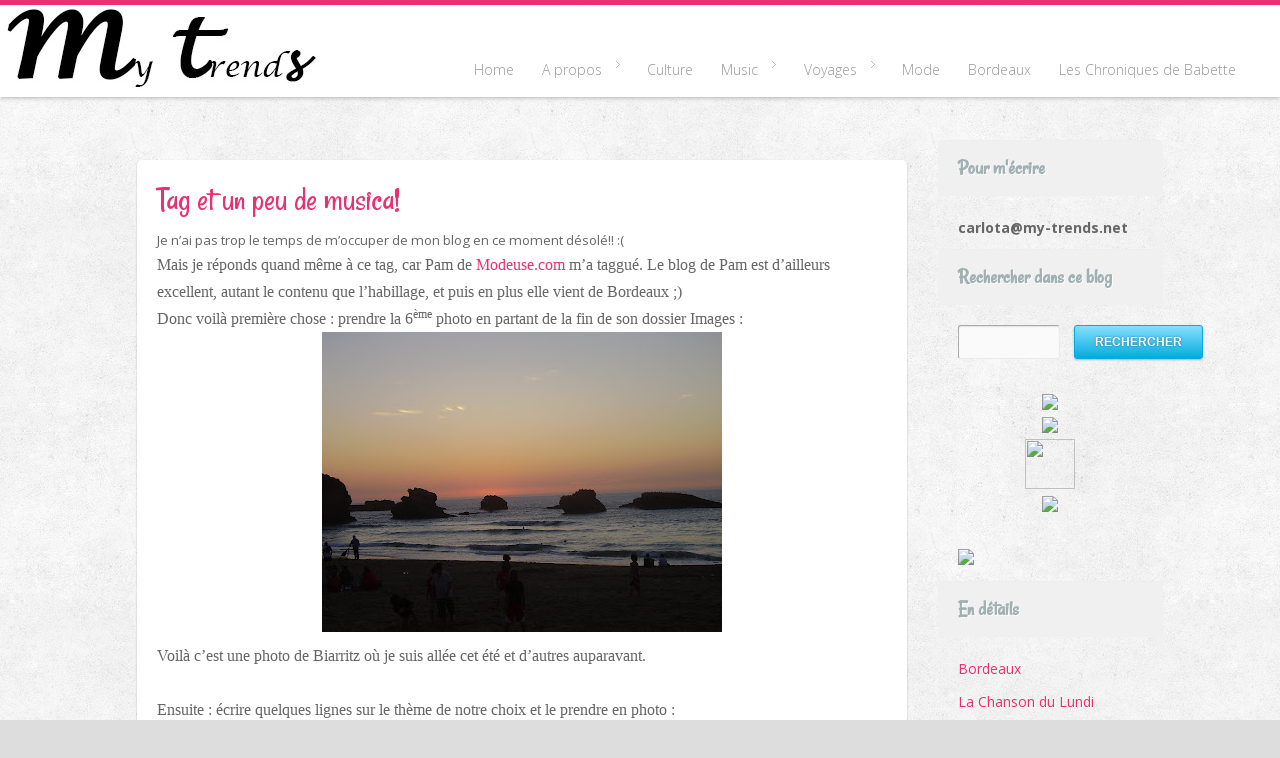

--- FILE ---
content_type: text/html; charset=UTF-8
request_url: http://www.my-trends.net/2009/03/tag-et-un-peu-de-musica.html?showComment=1237311180000
body_size: 47595
content:
<!DOCTYPE html>
<!--[if lt IE 7]><html class="no-js lt-ie9 lt-ie8 lt-ie7" expr:dir='data:blog.languageDirection' xmlns='http://www.w3.org/1999/xhtml' xmlns:b='http://www.google.com/2005/gml/b' xmlns:data='http://www.google.com/2005/gml/data' xmlns:expr='http://www.google.com/2005/gml/expr'> <![endif]--><!--[if IE 7]><html class="no-js lt-ie9 lt-ie8" expr:dir='data:blog.languageDirection' xmlns='http://www.w3.org/1999/xhtml' xmlns:b='http://www.google.com/2005/gml/b' xmlns:data='http://www.google.com/2005/gml/data' xmlns:expr='http://www.google.com/2005/gml/expr'> <![endif]--><!--[if IE 8]><html class="no-js lt-ie9" expr:dir='data:blog.languageDirection' xmlns='http://www.w3.org/1999/xhtml' xmlns:b='http://www.google.com/2005/gml/b' xmlns:data='http://www.google.com/2005/gml/data' xmlns:expr='http://www.google.com/2005/gml/expr'> <![endif]--><!--[if gt IE 8]><!--><html class='no-js' dir='ltr' lang='en-US' xmlns='http://www.w3.org/1999/xhtml' xmlns:b='http://www.google.com/2005/gml/b' xmlns:data='http://www.google.com/2005/gml/data' xmlns:expr='http://www.google.com/2005/gml/expr'>
<!--<![endif]-->
<head>
<link href='https://www.blogger.com/static/v1/widgets/2944754296-widget_css_bundle.css' rel='stylesheet' type='text/css'/>
<meta content='text/html; charset=UTF-8' http-equiv='Content-Type'/>
<meta content='blogger' name='generator'/>
<link href='http://www.my-trends.net/favicon.ico' rel='icon' type='image/x-icon'/>
<link href='http://www.my-trends.net/2009/03/tag-et-un-peu-de-musica.html' rel='canonical'/>
<link rel="alternate" type="application/atom+xml" title="Blog Culture et Tendances mode à Bordeaux - My Trends - Atom" href="http://www.my-trends.net/feeds/posts/default" />
<link rel="alternate" type="application/rss+xml" title="Blog Culture et Tendances mode à Bordeaux - My Trends - RSS" href="http://www.my-trends.net/feeds/posts/default?alt=rss" />
<link rel="service.post" type="application/atom+xml" title="Blog Culture et Tendances mode à Bordeaux - My Trends - Atom" href="https://www.blogger.com/feeds/113605755967629515/posts/default" />

<link rel="alternate" type="application/atom+xml" title="Blog Culture et Tendances mode à Bordeaux - My Trends - Atom" href="http://www.my-trends.net/feeds/5316521734384593266/comments/default" />
<!--Can't find substitution for tag [blog.ieCssRetrofitLinks]-->
<link href='https://blogger.googleusercontent.com/img/b/R29vZ2xl/AVvXsEgpOPG7ljvWtxYvuJXwZMvpv1N8gml8xNRlU_29yMHaTK7blXujWI2PN4De9KEFO-9X5iYP12kmhgDVcm9iCrtGuU6DPlqaBHiI6NH3GgooLhgaYHLZfktIqHyEr-lly9WM5c3otkSPJfY/s400/P8170343.JPG' rel='image_src'/>
<meta content='http://www.my-trends.net/2009/03/tag-et-un-peu-de-musica.html' property='og:url'/>
<meta content='Tag et un peu de musica!' property='og:title'/>
<meta content='Blog à Bordeaux où on discute culture, voyages, musique et tendances mode' property='og:description'/>
<meta content='https://blogger.googleusercontent.com/img/b/R29vZ2xl/AVvXsEgpOPG7ljvWtxYvuJXwZMvpv1N8gml8xNRlU_29yMHaTK7blXujWI2PN4De9KEFO-9X5iYP12kmhgDVcm9iCrtGuU6DPlqaBHiI6NH3GgooLhgaYHLZfktIqHyEr-lly9WM5c3otkSPJfY/w1200-h630-p-k-no-nu/P8170343.JPG' property='og:image'/>
<!--[if IE]><meta http-equiv="X-UA-Compatible" content="IE=edge,chrome=1"/><![endif]-->
<meta content='width=device-width, initial-scale=1.0' name='viewport'/>
<link href='http://fonts.googleapis.com/css?family=Open+Sans:400,700,300,300italic,400italic,600,600italic,800,800italic,700italic' rel='stylesheet' type='text/css'/>
<link href='http://fonts.googleapis.com/css?family=Rancho' rel='stylesheet' type='text/css'/>
<!-- Start www.bloggertipandtrick.net: Changing the Blogger Title Tag -->
<title>
Tag et un peu de musica!
        ~ 
        Blog Culture et Tendances mode à Bordeaux - My Trends
</title>
<!-- End www.bloggertipandtrick.net: Changing the Blogger Title Tag -->
<style id='page-skin-1' type='text/css'><!--
/*
-----------------------------------------------
Blogger Template Style
Name:   Clippy
Author: Lasantha Bandara
URL 1:  http://www.premiumbloggertemplates.com/
URL 2:  http://www.bloggertipandtrick.net/
Date:   October 2013
License:  This free Blogger template is licensed under the Creative Commons Attribution 3.0 License, which permits both personal and commercial use.
However, to satisfy the 'attribution' clause of the license, you are required to keep the footer links intact which provides due credit to its authors. For more specific details about the license, you may visit the URL below:
http://creativecommons.org/licenses/by/3.0/
----------------------------------------------- */
body#layout ul{list-style-type:none;list-style:none}
body#layout ul li{list-style-type:none;list-style:none}
body#layout #content {}
body#layout #slidearea {display:none;}
body#layout .main-container{overflow:hidden;}
/* Variable definitions
====================
*/
/* Use this with templates/template-twocol.html */
/*** ESSENTIAL STYLES ***/
.sf-menu, .sf-menu * {
margin:			0;
padding:		0;
list-style:		none;
}
.sf-menu {
line-height:	2.0;
}
.sf-menu ul {
position:		absolute;
top:			-999em;
width:			10em; /* left offset of submenus need to match (see below) */
}
.sf-menu ul li {
width:			100%;
}
.sf-menu li:hover {
visibility:		inherit; /* fixes IE7 'sticky bug' */
}
.sf-menu li {
float:			left;
position:		relative;
}
.sf-menu a {
display:		block;
position:		relative;
}
.sf-menu li:hover ul,
.sf-menu li.sfHover ul {
left:			0;
top:			2.5em; /* match top ul list item height */
z-index:		99;
}
ul.sf-menu li:hover li ul,
ul.sf-menu li.sfHover li ul {
top:			-999em;
}
ul.sf-menu li li:hover ul,
ul.sf-menu li li.sfHover ul {
left:			10em; /* match ul width */
top:			0;
}
ul.sf-menu li li:hover li ul,
ul.sf-menu li li.sfHover li ul {
top:			-999em;
}
ul.sf-menu li li li:hover ul,
ul.sf-menu li li li.sfHover ul {
left:			10em; /* match ul width */
top:			0;
}
/*** DEMO SKIN ***/
.sf-menu {
float:			right;
margin-bottom:	0;
}
.sf-menu a {
border-left:	0px solid #fff;
border-top:		0px solid #CFDEFF;
padding: 		.75em 1em;
text-decoration:none;
}
.sf-menu a, .sf-menu a:visited  { /* visited pseudo selector so IE6 applies text colour*/
color:			#13a;
}
.sf-menu li {
background:		#BDD2FF;
}
.sf-menu li li {
background:		#AABDE6;
}
.sf-menu li li li {
background:		#9AAEDB;
}
.sf-menu li:hover, .sf-menu li.sfHover,
.sf-menu a:focus, .sf-menu a:hover, .sf-menu a:active {
background:		#CFDEFF;
outline:		0;
}
/*** arrows **/
.sf-menu a.sf-with-ul {
padding-right: 	2.25em;
min-width:		1px; /* trigger IE7 hasLayout so spans position accurately */
}
.sf-sub-indicator {
position:		absolute;
display:		block;
right:			.75em;
top:			1.05em; /* IE6 only */
width:			10px;
height:			10px;
text-indent: 	-999em;
overflow:		hidden;
background:		url('arrows-ffffff.png') no-repeat -10px -100px; /* 8-bit indexed alpha png. IE6 gets solid image only */
}
a > .sf-sub-indicator {  /* give all except IE6 the correct values */
top:			.8em;
background-position: 0 -100px; /* use translucent arrow for modern browsers*/
}
/* apply hovers to modern browsers */
a:focus > .sf-sub-indicator,
a:hover > .sf-sub-indicator,
a:active > .sf-sub-indicator,
li:hover > a > .sf-sub-indicator,
li.sfHover > a > .sf-sub-indicator {
background-position: -10px -100px; /* arrow hovers for modern browsers*/
}
/* point right for anchors in subs */
.sf-menu ul .sf-sub-indicator { background-position:  -10px 0; }
.sf-menu ul a > .sf-sub-indicator { background-position:  0 0; }
/* apply hovers to modern browsers */
.sf-menu ul a:focus > .sf-sub-indicator,
.sf-menu ul a:hover > .sf-sub-indicator,
.sf-menu ul a:active > .sf-sub-indicator,
.sf-menu ul li:hover > a > .sf-sub-indicator,
.sf-menu ul li.sfHover > a > .sf-sub-indicator {
background-position: -10px 0; /* arrow hovers for modern browsers*/
}
/*** shadows for all but IE6 ***/
.sf-shadow ul {
padding: 0 8px 9px 0;
-moz-border-radius-bottomleft: 17px;
-moz-border-radius-topright: 17px;
-webkit-border-top-right-radius: 17px;
-webkit-border-bottom-left-radius: 17px;
}
.sf-shadow ul.sf-shadow-off {
background: transparent;
}
/*! normalize.css v1.0.1 | MIT License | git.io/normalize */
article,aside,details,figcaption,figure,footer,header,hgroup,nav,section,summary{display:block}
audio,canvas,video{display:inline-block;*display:inline;*zoom:1}
audio:not([controls]){display:none;height:0}
[hidden]{display:none}
html{font-size:100%;-webkit-text-size-adjust:100%;-ms-text-size-adjust:100%}
html,button,input,select,textarea{font-family:sans-serif}
body{margin:0}
a:focus{outline:thin dotted}
a:active,a:hover{outline:0}
h1{font-size:2em;margin:.67em 0}
h2{font-size:1.5em;margin:.83em 0}
h3{font-size:1.17em;margin:1em 0}
h4{font-size:1em;margin:1.33em 0}
h5{font-size:.83em;margin:1.67em 0}
h6{font-size:.75em;margin:2.33em 0}
abbr[title]{border-bottom:1px dotted}
b,strong{font-weight:bold}
blockquote{margin:1em 40px}
dfn{font-style:italic}
mark{background:#ff0;color:#000}
p,pre{margin:1em 0}
code,kbd,pre,samp{font-family:monospace,serif;_font-family:'courier new',monospace;font-size:1em}
pre{white-space:pre;white-space:pre-wrap;word-wrap:break-word}
q{quotes:none}
q:before,q:after{content:'';content:none}
small{font-size:80%}
sub,sup{font-size:75%;line-height:0;position:relative;vertical-align:baseline}
sup{top:-0.5em}
sub{bottom:-0.25em}
dl,menu,ol,ul{margin:1em 0}
dd{margin:0 0 0 40px}
menu,ol,ul{padding:0 0 0 40px}
nav ul,nav ol{list-style:none;list-style-image:none}
img{border:0;-ms-interpolation-mode:bicubic}
svg:not(:root){overflow:hidden}
figure{margin:0}
form{margin:0}
fieldset{border:1px solid #c0c0c0;margin:0 2px;padding:.35em .625em .75em}
legend{border:0;padding:0;white-space:normal;*margin-left:-7px}
button,input,select,textarea{font-size:100%;margin:0;vertical-align:baseline;*vertical-align:middle}
button,input{line-height:normal}
button,html input[type="button"],input[type="reset"],input[type="submit"]{-webkit-appearance:button;cursor:pointer;*overflow:visible}
button[disabled],input[disabled]{cursor:default}
input[type="checkbox"],input[type="radio"]{box-sizing:border-box;padding:0;*height:14px;*width:14px}
input[type="Rechercher"]{-webkit-appearance:textfield;-moz-box-sizing:content-box;-webkit-box-sizing:content-box;box-sizing:content-box}
input[type="Rechercher"]::-webkit-search-cancel-button,input[type="search"]::-webkit-search-decoration{-webkit-appearance:none}
button::-moz-focus-inner,input::-moz-focus-inner{border:0;padding:0}
textarea{overflow:auto;vertical-align:top}
table{border-collapse:collapse;border-spacing:0}
.section, .widget {margin:0px;padding:0px;}
body, .body-fauxcolumn-outer {
background: #ddd url(https://blogger.googleusercontent.com/img/b/R29vZ2xl/AVvXsEhbMdUDJGCNWvpkUgE3MtXw8AZ5aEvMaN0MUUdsb9i716Vu7Hx3rLW14PDcZcyZKX95q-QjjopsRRlOgsIVTcj5zoz5x9LMUHnreYwtV1J4MOwoqMAFMguO0URw4-GuyWnwfmO4R9jAb2Y/s1600/subtle_grunge.png) top left repeat;
background-attachment: fixed;
font-size: 14px;
line-height: 1.7;
color:#666;
}
* {
transition-duration: 0.15s;
transition-property: background-color, border-color, color, opacity;
transition-timing-function: linear;
}
a {
text-decoration: none;
color:#E93071;
}
h1, h2, h3, h4, h5 {
margin-top: 0;
}
#pagebwrap {
position: relative;
}
.wrapper {
}
.main-container {
z-index: 1;
position: relative;
margin:10px;
}
.mainwrap2 .column-one {
float: left;
width:77%;
clear: none;
margin-bottom: 10px;
}
.mainwrap2 .column-two {
float: right;
width:20%;
clear: none;
padding: 0;
margin: 0 0 0 3%;
-webkit-border-radius: 4px;
-moz-border-radius: 4px;
border-radius: 4px;
}
/* ==========================================================================
HEADER
========================================================================== */
.site-title {
float:none;
margin: 10px 30px;
display: inline-block;
font-size: 3em;
}
.site-description {
display:inline-block;
float: none;
font-size: 90%;
color:#CCCCCC;
margin-left: 10px;
}
header.wrapper {
position: relative;
width: auto;
}
.header-container {
background: none repeat scroll 0 0 rgba(255, 255, 255, 0.95);
border:none;
border-top:5px solid #E93071;
-moz-box-shadow: 0px 0px 5px #999;
-webkit-box-shadow: 0px 0px 5px #999;
box-shadow: 0px 0px 5px #999;
position: fixed;
top:0;
left: 0;
width: 100%;
z-index: 99999;
-moz-box-sizing: content-box;
}
.headersec {
display: inline-block;
}
.headersec * {
display: inline-block;
}
/* ==========================================================================
TOP MENU
========================================================================== */
.top-menu-container {
/*position: absolute;
right: 0;
top: 40px;
*/
float: right;
padding-right: 0;
}
.top-menu-container nav {
float: none;
width: auto;
margin-top: 40px;
}
#top-menu {
}
.sf-menu a, .sf-menu a:visited  {
background: none;
border:none;
color:#999;
font-size:100%;
font-weight:300;
}
.sf-menu a:hover {
text-decoration: none;
}
.sf-menu ul {
width:15em;
-moz-box-shadow: 0 1px 2px rgba(0, 0, 0, 0.25);
-webkit-box-shadow: 0 1px 2px rgba(0, 0, 0, 0.25);
box-shadow: 0 1px 2px rgba(0, 0, 0, 0.25);
}
.sf-menu li {
background:transparent;
border:0px solid #fff;
}
.sf-menu li ul,
.sf-menu li ul ul {
background: #eeeeee;
background: #ffffff;
border:0px solid #FFFFFF;
border-radius:5px;
padding-bottom:0;
/*
-moz-box-shadow: 0 3px 2px rgba(0, 0, 0, 0.2);
-webkit-box-shadow: 0 3px 2px rgba(0, 0, 0, 0.2);
box-shadow: 0 3px 2px rgba(0, 0, 0, 0.2);
*/
}
.sf-menu li li,
.sf-menu li li li
{
background: transparent;
border:none;
}
.sf-menu li:hover, .sf-menu li.sfHover, .sf-menu a:focus, .sf-menu a:hover, .sf-menu a:active {
background: transparent ;
color:#000;
}
.sf-menu > li:hover {
border-radius:5px 5px 5px 5px;
border: 0px solid #ccc;
background: #eeeeee;
}
.sf-sub-indicator {
background-image: url('https://blogger.googleusercontent.com/img/b/R29vZ2xl/AVvXsEjo52ch1Cv6SCpzqABV00EMkokPQ6tRl86hhmhs_i2bl1uyBCWZ_cZj9rT3vMq2FpL8e4J4vb9WeWCU2KEs3__T8tdh1rr69fSkxj7nNMYZSbM1uQjdSUYW9Bdltxa5A_P9ASBYtUv0-yo/s1600/arrow.png');
}
a > .sf-sub-indicator {
top:1em;
}
.sf-menu li:hover ul, .sf-menu li.sfHover ul {
top: 4.5em;
}
/* ==========================================================================
Footer
========================================================================== */
.footer-container {
border-top:3px solid #ccc;
background:url(https://blogger.googleusercontent.com/img/b/R29vZ2xl/AVvXsEiqhCpIRJ0Nwe1y5pbdNW9LXqOWmr106x07u8yrFtRRr4F0VWLi9kR9GJkyhDysRlqmZP99GAAlMAq3jpQn6QKQ15FbZqcoCLTx9hAQ-LIgHKRD1_gPCxRKS0MvCrsvm7xtBBGsqM-M_SQ/s1600/gray_jean.png) top left repeat;
}
.footer-container footer {
clear: both;
font-size: 80%;
text-align:center;
}
.widget_footer .widget-title {
font-size: 250%;
font-weight: normal;
margin-bottom: 1em;
}
.widget_footer .widget 2 {
font-size: 250%;
font-weight: normal;
margin-bottom: 1em;
}
.widget_footer {
font-size: 90%;
margin: 35px 0;
}
.widget_footer .widget_inner {
margin: 0 10px;
}
.widget_footer ul {
list-style: none;
padding-left: 0;
}
.widget_search label {
display: block;
}
.widget_footer ul > li {
border-bottom:1px dotted #ccc;
padding: 8px 0;
}
/* ==========================================================================
HOME
========================================================================== */
#posts {
clear: both;
margin: 0 auto;
}
.box {
float: left;
border:0px solid #fff;
border-radius: 5px;
background: #fff;
margin: 10px;
padding: 20px 20px 0;
overflow: hidden;
-webkit-box-sizing: border-box; /* Safari/Chrome, other WebKit */
-moz-box-sizing: border-box;    /* Firefox, other Gecko */
box-sizing: border-box;         /* Opera/IE 8+ */
font-size:95%;
-moz-box-shadow: 0 1px 2px rgba(0, 0, 0, 0.25);
-webkit-box-shadow: 0 1px 2px rgba(0, 0, 0, 0.25);
box-shadow: 0 1px 2px rgba(0, 0, 0, 0.25);
border-top:0px solid #fff;
}
.box p {
margin-top: 0;
}
.box h2.post-title {
margin: 0 0 10px;
font-weight: 300;
font-size:250%;
line-height: 120%;
}
.tags {
background: url(https://blogger.googleusercontent.com/img/b/R29vZ2xl/AVvXsEjmtNv5abbzazgVnP7tz-6K0XpAJzo4TKFsHk14b-nRRNSc-X5JJNysgGdXtlrEWW4KgUzssJuOv-ljLefVbSosc_AJTRy6kO8eqdg0IETgMcBylsZ-CMcOsiL16LBIGmg41HGZFw23vMA/s1600/ico_tags.png) left 10px no-repeat;
padding-left:20px;
font-size: 90%;
}
.tags strong {
display: none;
}
.meta {
font-size: 85%;
border-top:1px solid #EEEEEE;
padding:10px 20px 10px 20px;
margin: 20px -20px 0 -20px;
background: #f0f0f0;
border-radius: 0 0 5px 5px;
line-height: 24px;
}
.meta .post-date {
text-transform: uppercase;
float: left;
margin-right: 10px;
}
.meta .post-category {
float: left;
}
.post-comments {
background: url(https://blogger.googleusercontent.com/img/b/R29vZ2xl/AVvXsEisPELoH-OnrzHbjoQehMCgcazlkLp45KOcintPVahdo5TOOS1U6fsHuFmHlLKpMjSAV87R-7euOhaBnet-0qIsImVcx3cz4ihYLZUKaDWaD0R-fJmSKInAUpnp-9gvBpks_YWorRykY-4/s1600/ico_comments.png) left 50% no-repeat;
padding-left:18px;
float: right;
}
.post-comments a {
color:#aaa;
font-weight: bold;
}
/* ==========================================================================
BLOG /  SEARCH / ARCHIVES / TAG / CATEGORIES
========================================================================== */
.full-width {
width:auto;
float:none;
clear: both;
margin: 0 0 10px 0;
}
/* ==========================================================================
POST FORMATS
========================================================================== */
blockquote {
font-style: italic;
background: url(https://blogger.googleusercontent.com/img/b/R29vZ2xl/AVvXsEjkNAAjSkQYgWd5DLqj98PDRwMKn8KMWbjpLa94qcWo0S82xvGmIVaTEciruxWAaESNqUK7E607uXsl89rCsaafvFtjq9g_9TTbYiBoQsXcDxRPnNK_qhLoaqeACfFtnjgEucJI1SyzdlQ/s1600/quote.png) 0 0 no-repeat;
margin:1em 0;
padding-left:20px;
font-family: Georgia, serif;
}
.format-quote .quote-author {
font-weight: bold;
padding-left:40px;
}
.entry-quote {
margin-bottom: 20px;
}
.format-link {
}
.format-video {
}
.format-video .entry-video {
margin: -20px -20px 20px -20px;
}
.format-video .edit-post {
bottom: 10px;
top: auto;
}
.format-video .entry-video iframe {
width: 100%;
}
.format-gallery .entry-gallery {
margin: -20px -20px 20px -20px;
}
.format-gallery  .flexslider {
border: none;
border-radius: 0;
box-shadow: none;
}
.format-image {
}
.format-image .entry-image {
margin: -20px -20px 20px -20px;
}
.format-audio {
}
.format-audio .entry-audio {
margin: -20px -20px 20px -20px;
}
.format-audio .jp-jplayer {
width: auto;
display: none;
}
.format-audio .jp-jplayer img {
}
.format-audio .fluid-width-video-wrapper {
display: none;
}
.format-audio .jp-audio-container {
}
.format-audio .jp-audio {
padding:0;
}
.format-gallery .flexslider .slides img {
padding: 0;
}
#posts .format-status {
background: #CAE8FF;
font-size: 100%;
}
#posts .format-status .entry-content {
font-weight: bold;
}
#posts .format-aside {
background: #FFFBCA;
}
/* ==========================================================================
POST
========================================================================== */
h2.post-title {
font-size: 3em;
line-height: 1.2;
margin-bottom: 1em;
}
.single .format-gallery .entry-gallery,
.single .format-video .entry-video,
.single .format-image .entry-image,
.single .format-audio .entry-audio   {
margin:0 0 40px 0;
}
.single .flexslider {
padding: 0;
margin: 0 auto;
background: #fff;
border-radius: 5px;
-moz-border-radius: 5px;
-webkit-box-sizing: border-box; /* Safari/Chrome, other WebKit */
-moz-box-sizing: border-box;    /* Firefox, other Gecko */
box-sizing: border-box;         /* Opera/IE 8+ */
-moz-box-shadow: 0 1px 2px rgba(0, 0, 0, 0.25);
-webkit-box-shadow: 0 1px 2px rgba(0, 0, 0, 0.25);
box-shadow: 0 1px 2px rgba(0, 0, 0, 0.25);
border-top:1px solid #fff;
}
.single .meta {
margin: 0 0 20px 0;
border:1px dashed #ccc;
background: none;
border-radius: 5px;
-moz-border-radius: 5px;
white-space: nowrap;
}
.single .entry-image a {
display: block;
}
.single .entry-image img {
width: 100%;
height: auto;
}
.single .entry-link {
padding-bottom:10px;
margin-bottom: 10px;
border-bottom: 1px dashed #ccc;
}
.label-size a {
margin: 0 5px 5px 0;
padding: 4px 14px;
display: inline-block;
border: 1px solid #CCCCCC;
border-radius: 50px 50px 50px 50px;
background: #fff;
font-family: Georgia;
font-style: italic;
font-size: 13px !important;
}
.label-count {
display: none;
}
.cloud-label-widget-content {
text-align: left;
}
.entry-content {
margin-bottom: 20px;
}
/* Images */
.alignleft {
float: left;
margin: 0 20px 20px 0;
}
.alignright {
float: right;
margin: 0 0 20px 20px;
}
.aligncenter {
display: block;
margin: 0 auto 20px;
}
/* ==========================================================================
Widgets
========================================================================== */
.mainwrap2 .column-two {
background: none;
}
.widget_sidebar {
clear:both;
margin-bottom: 10px;
padding: 10px;
background: transparent;
border-radius: 4px;
-moz-border-radius: 5px;
-webkit-box-sizing: border-box; /* Safari/Chrome, other WebKit */
-moz-box-sizing: border-box;    /* Firefox, other Gecko */
box-sizing: border-box;         /* Opera/IE 8+ */
-moz-box-shadow: 0 0px 0px rgba(0, 0, 0, 0);
-webkit-box-shadow: 0 0px 0px rgba(0, 0, 0, 0);
box-shadow: 0 0px 0px rgba(0, 0, 0, 0);
border-top:0px solid #fff;
}
.sidebar .widget {
clear:both;
margin-bottom: 10px;
padding: 10px;
background: transparent;
border-radius: 5px;
-moz-border-radius: 5px;
-webkit-box-sizing: border-box; /* Safari/Chrome, other WebKit */
-moz-box-sizing: border-box;    /* Firefox, other Gecko */
box-sizing: border-box;         /* Opera/IE 8+ */
-moz-box-shadow: 0 0px 0px rgba(0, 0, 0, 0.25);
-webkit-box-shadow: 0 0px 0px rgba(0, 0, 0, 0.25);
box-shadow: 0 0px 0px rgba(0, 0, 0, 0.25);
border-top:0px solid #fff;
}
.widget_sidebar ul {
margin:0;
padding: 0;
list-style: none;
}
.widget_sidebar li {
display: block;
list-style: none;
margin-bottom: 10px;
}
.widget_sidebar .post-date {
display: block;
}
.widget_sidebar .widget-title {
margin: -20px -20px 20px -20px;
padding: 10px 20px;
background: #F0F0F0;
border-radius: 5px 5px 0 0;
border-top: 1px solid #EEEEEE;
font-weight: bold;
text-shadow: 1px 1px 0 rgba(255, 255, 255, 0.9);
}
.sidebar .widget ul {
margin:0;
padding: 0;
list-style: none;
}
.sidebar .widget li {
display: block;
list-style: none;
margin-bottom: 10px;
}
.sidebar .widget .post-date {
display: block;
}
.sidebar .widget h2 {
margin: -20px -20px 20px -20px;
padding: 10px 20px;
background: #F0F0F0;
border-radius: 5px 5px 0 0;
border-top: 1px solid #EEEEEE;
font-weight: bold;
text-shadow: 1px 1px 0 rgba(255, 255, 255, 0.9);
}
/* ==========================================================================
CONTACT FORM
========================================================================== */
input[type=text],
input[type=email],
input[type=url],
textarea {
width:auto;
height:30px;
padding: 1px 6px;
line-height: 24px;
border-radius: 3px;
-moz-border-radius:3px;
background: #fafafa;
-moz-box-shadow: inset 0 1px 1px rgba(0,0,0,0.1);
-webkit-box-shadow: inset 0 1px 1px rgba(0,0,0,0.1);
box-shadow: inset 0 1px 1px rgba(0,0,0,0.1);
border-top: 1px solid #ABABAB;
border-left: 1px solid #ABABAB;
border-bottom: 1px solid #EBEBEB;
border-right: 1px solid #EBEBEB;
color: #888;
}
input[type=text]:focus,
input[type=email]:focus,
input[type=url]:focus,
textarea:focus { outline:none; background: #FFFFCC}
input[type=submit],
input[type=button] {
border:none;
border-radius: 3px;
-moz-border-radius: 3px;
background: #99CC33;
padding:9px 20px;
font-size: 12px;
color: #fff;
text-transform: uppercase;
background: #05abe0; /* Old browsers */
background: -moz-linear-gradient(top,  #87e0fd 0%, #05abe0 100%); /* FF3.6+ */
background: -webkit-gradient(linear, left top, left bottom, color-stop(0%,#87e0fd), color-stop(100%,#05abe0)); /* Chrome,Safari4+ */
background: -webkit-linear-gradient(top,  #87e0fd 0%,#05abe0 100%); /* Chrome10+,Safari5.1+ */
background: -o-linear-gradient(top,  #87e0fd 0%,#05abe0 100%); /* Opera 11.10+ */
background: -ms-linear-gradient(top,  #87e0fd 0%,#05abe0 100%); /* IE10+ */
background: linear-gradient(to bottom,  #87e0fd 0%,#05abe0 100%); /* W3C */
filter: progid:DXImageTransform.Microsoft.gradient( startColorstr='#87e0fd', endColorstr='#05abe0',GradientType=0 ); /* IE6-9 */
-moz-box-shadow: 0 1px 2px rgba(0, 0, 0, 0.25);
-webkit-box-shadow: 0 1px 2px rgba(0, 0, 0, 0.25);
box-shadow: 0 1px 2px rgba(0, 0, 0, 0.25);
border-top:1px solid #fff;
border:1px solid #05abe0;
font-weight: bold;
text-shadow: 0px 0px 2px rgba(0, 0, 0, 0.5);
}
textarea {
min-height: 200px;
}
.form-row {
clear: both;
margin-bottom: 10px;
}
.input label {
display: block;
font-size: 14px;
margin-bottom: 5px;
}
.input input {
width: 80%;
}
.input textarea {
width: 94%;
height: 200px;
}
.error {
background: none;
padding:0;
display: none;
color:#E3006A;
}
.thanks {
display: none;
}
/* ==========================================================================
SCREEN SIZES
========================================================================== */
@media only screen and (max-width: 480px), screen and (max-device-width: 480px) {
.site-title {
float: none !important;
}
.top-menu-container {
float: none;
}
/* menu icon */
#menu-icon {
color: #FFFFFF;
width: auto;
background: #000000;
padding: 10px 20px;
cursor: pointer;
display: block; /* show menu icon */
text-align: center;
font-weight: bold;
text-transform: uppercase;
}
#menu-icon:hover {
background-color: #666666;
}
#menu-icon.active {
background-color: #333333;
}
/* main nav */
.sf-menu {
clear: both !important;
width: auto !important;
float: none !important;
display: none; /* visibility will be toggled with jquery */
}
.sf-menu li {
clear: both !important;
float: none !important;
margin:0;
background: transparent !important;
}
.sf-menu > li {
margin-bottom: 1px;
}
.sf-menu a,
.sf-menu ul a {
background: none;
display: block;
border: none;
}
.sf-menu a:hover,
.sf-menu ul a:hover {
background: none;
color: #000;
}
/* dropdown */
.sf-menu ul {
width: auto !important;
position: static !important;
display: block !important;
visibility: visible !important;
border: none;
background: transparent !important;
-moz-box-shadow: none !important;
-webkit-box-shadow: none !important;
box-shadow: none !important;
}
.sf-menu ul li {
margin: 3px 0 3px 15px;
width: auto !important;
background: none !important;
}
.top-menu-container  {
float: none;
clear: both;
}
.header-container {
position: static;
}
.mainwrap2 .column-one,
.mainwrap2 .column-two {
float: none;
clear: both;
width: auto;
margin: 0 auto;
}
.wrapper {
margin:0 auto 10px;
}
.box {
}
#posts .box {
margin: 10px 0;
}
.box .post-thumb-link img,
.entry-image img {
width: 100%;
height: auto;
}
.main-container  {
margin: 20px auto;
}
.mainwrap2 {
margin: 0 20px;
}
.home .mainwrap2 {
margin: 0 auto;
}
footer.wrapper {
margin: 0 10px;
}
}
@media only screen and (min-width: 480px) {
.widget_footer {
width: 25%;
float: none;
display: inline-block;
}
.site-description {
margin: 48px 0 0;
float: none;
}
#top-menu {
margin-right: 30px;
}
.main-container {
margin: 150px 0 50px;
}
.top-menu-container {
}
#menu-icon {
display: none;
}
/* ensure #nav is visible on desktop version */
.sf-menu {
display: block !important;
}
/* ========================
INTERMEDIATE: IE Fixes
======================== */
nav ul li {
display: block;
float: left;
}
.oldie nav a {
margin: 0 0.7%;
}
}
@media only screen and (min-width: 768px) {
/* ====================
WIDE: CSS3 Effects
==================== */
.header-container,
.mainwrap2 .column-two  {
}
.header-container header {
position: relative;
}
.wrapper {
width:90%;
}
/* ============
WIDE: Menu
============ */
.title {
}
nav {
float: right;
width: 80%;
}
/* ============
WIDE: Main
============ */
.widget_footer {
float: left;
}
}
@media only screen and (min-width: 1140px) {
/* ===============
Maximal Width
=============== */
.wrapper {
width: 1026px; /* 1140px - 10% for margins */
margin: 0 auto;
}
}
/* ==========================================================================
Helper classes
========================================================================== */
.ir {
background-color: transparent;
border: 0;
overflow: hidden;
*text-indent: -9999px;
}
.ir:before {
content: "";
display: block;
width: 0;
height: 100%;
}
.hidden {
display: none !important;
visibility: hidden;
}
.visuallyhidden {
border: 0;
clip: rect(0 0 0 0);
height: 1px;
margin: -1px;
overflow: hidden;
padding: 0;
position: absolute;
width: 1px;
}
.visuallyhidden.focusable:active,
.visuallyhidden.focusable:focus {
clip: auto;
height: auto;
margin: 0;
overflow: visible;
position: static;
width: auto;
}
.invisible {
visibility: hidden;
}
.clearfix:before,
.clearfix:after {
content: " ";
display: table;
}
.clearfix:after {
clear: both;
}
.clearfix {
*zoom: 1;
}
/* ==========================================================================
Print styles
========================================================================== */
@media print {
* {
background: transparent !important;
color: #000 !important; /* Black prints faster: h5bp.com/s */
box-shadow: none !important;
text-shadow: none !important;
}
a,
a:visited {
text-decoration: underline;
}
a[href]:after {
content: " (" attr(href) ")";
}
abbr[title]:after {
content: " (" attr(title) ")";
}
/*
* Don't show links for images, or javascript/internal links
*/
.ir a:after,
a[href^="javascript:"]:after,
a[href^="#"]:after {
content: "";
}
pre,
blockquote {
border: 1px solid #999;
page-break-inside: avoid;
}
thead {
display: table-header-group; /* h5bp.com/t */
}
tr,
img {
page-break-inside: avoid;
}
img {
max-width: 100% !important;
}
@page {
margin: 0.5cm;
}
p,
h2,
h3 {
orphans: 3;
widows: 3;
}
h2,
h3 {
page-break-after: avoid;
}
}
h2.date-header {
margin: 1.5em 0 .5em;
display: none;
}
.main .widget {
margin: 0 0 5px;
padding: 0 0 2px;
}
.main .Blog {
border-bottom-width: 0;
}
#header .description {
color:#ffffff;
font-size:14px;
text-shadow:0px 1px 0px #000000;
}
/* Comments----------------------------------------------- */
#comments {
padding:10px;
margin:0px 0px 20px 0px;
-webkit-border-radius: 5px;
-moz-border-radius: 5px;
border-radius: 5px;
background: #fff;
-moz-box-shadow: 0 1px 2px rgba(0, 0, 0, 0.25);
-webkit-box-shadow: 0 1px 2px rgba(0, 0, 0, 0.25);
box-shadow: 0 1px 2px rgba(0, 0, 0, 0.25);
}
#comments h4 {
font-size:22px;
margin-bottom:10px;
}
#comment-name-url {
width: 365px;
float: left;
}
#comment-date {
width: 365px;
float: left;
margin-top: 5px;
font-size: 10px;
}
#comment-header {
float: left;
padding: 5px 0 40px 10px;
margin: 5px 0 15px 0;
position: relative;
background-color: #ffffff;
border: 1px dashed #eeeeee;
}
.avatar-image-container {
background: url(http: https://blogger.googleusercontent.com/img/b/R29vZ2xl/AVvXsEgoMzwYLYF4XFIB2H_K9k4tJSA5vdgJF8CZvZCX6bZBvoX-43SSFed6ty05xISwWnYZyXK_DmchDnAM6hpXbRM3gVbUzkv9CW-GRmx6PQ2jZqEJHO-zQrtjyBAJtv0GYwNmTTa9uLUia_41/s1600/comment-avatar.jpg);
width: 32px;
height: 32px;
float: right;
margin: 5px 10px 5px 5px;
border: 1px solid #dddddd;
}
.avatar-image-container img {
width: 32px;
height: 32px;
}
a.comments-autor-name {
color: #000000;
font: normal bold 14px Arial, Tahoma, Verdana;
}
a.says {
color: #000000;
font: normal 14px Arial, Tahoma, Verdana;
}
.says a:hover {
text-decoration: none;
}
.deleted-comment {
font-style: italic;
color: gray;
}
#blog-pager-newer-link {
float: left;
}
#blog-pager-older-link {
float: right;
}
#blog-pager {
text-align: center;
padding:5px;
}
.feed-links {
clear: both;
}
/* Profile ----------------------------------------------- */
.profile-img {
float: left;
margin-top: 0;
margin-right: 5px;
margin-bottom: 5px;
margin-left: 0;
padding: 4px;
border: 1px solid #eeeeee;
}
.profile-data {
margin: 0;
text-transform: none;
letter-spacing: .1em;
color: #000000;
font-weight: bold;
line-height: 1.6em;
}
.profile-datablock {
margin: .5em 0 .5em;
}
.profile-textblock {
margin: 0.5em 0;
line-height: 1.6em;
}
.avatar-image-container {
background: url(https://blogger.googleusercontent.com/img/b/R29vZ2xl/AVvXsEgoMzwYLYF4XFIB2H_K9k4tJSA5vdgJF8CZvZCX6bZBvoX-43SSFed6ty05xISwWnYZyXK_DmchDnAM6hpXbRM3gVbUzkv9CW-GRmx6PQ2jZqEJHO-zQrtjyBAJtv0GYwNmTTa9uLUia_41/s1600/comment-avatar.jpg);
width: 32px;
height: 32px;
float: right;
margin: 5px 10px 5px 5px;
border: 1px solid #dddddd;
}
.avatar-image-container img {
width: 32px;
height: 32px;
}
.profile-link {
text-transform: uppercase;
letter-spacing: .1em;
}
.comment-form {
max-width: 600px;
}
#navbar-iframe {
height: 0;
visibility: hidden;
display: none;
}
.PopularPosts .widget-content ul li {
padding:6px 0px;
}
.reaction-buttons table{
border:none;
margin-bottom:5px;
}
.reaction-buttons table, .reaction-buttons td{
border:none;
}
.share-bar {
margin-top: 0.5em;
vertical-align: bottom;
display: inline-block;
font-size: 0px;
line-height: 0px !important;
}.share-button {
background: url(https://sites.google.com/site/bloggercodebc/home/share_buttons/share_buttons_BC_simple.png) no-repeat left !important;
background-size: auto 192px !important;
width: 32px !important;
height: 32px !important;
overflow: hidden !important;
margin-left: 0px !important;
position: relative !important;
}.share-button-link-text {
text-align: left !important;
}
.sb-email { background-position: 0 -32px !important; }
a:hover.sb-email { background-position: 0 -96px !important; }
a:active.sb-email { background-position: 0 -160px !important; }
.sb-blog { background-position: -32px -32px !important; }
a:hover.sb-blog { background-position: -32px -96px !important; }
a:active.sb-blog { background-position: -32px -160px !important; }
.sb-twitter { background-position: -64px -32px !important; }
a:hover.sb-twitter { background-position: -64px -96px !important; }
a:active.sb-twitter { background-position: -64px -160px !important; }
.sb-facebook { background-position: -96px -32px !important; }
a:hover.sb-facebook { background-position: -96px -96px !important; }
a:active.sb-facebook { background-position: -96px -160px !important; }
.sb-pinterest { background-position: -192px -32px !important; }
a:hover.sb-pinterest { background-position: -192px -96px !important; }
a:active.sb-pinterest { background-position: -192px -160px !important; }
.sb-hellocoton { background-position: -224px -32px !important; }
a:hover.sb-hellocoton { background-position: -224px -96px !important; }
a:active.sb-hellocoton { background-position: -224px -160px !important; }
--></style>
<script src='https://ajax.googleapis.com/ajax/libs/jquery/1.10.2/jquery.min.js' type='text/javascript'></script>
<script type='text/javascript'>
      //<![CDATA[
      /*! jQuery Migrate v1.2.1 | (c) 2005, 2013 jQuery Foundation, Inc. and other contributors | jquery.org/license */
      jQuery.migrateMute===void 0&&(jQuery.migrateMute=!0),function(e,t,n){function r(n){var r=t.console;i[n]||(i[n]=!0,e.migrateWarnings.push(n),r&&r.warn&&!e.migrateMute&&(r.warn("JQMIGRATE: "+n),e.migrateTrace&&r.trace&&r.trace()))}function a(t,a,i,o){if(Object.defineProperty)try{return Object.defineProperty(t,a,{configurable:!0,enumerable:!0,get:function(){return r(o),i},set:function(e){r(o),i=e}}),n}catch(s){}e._definePropertyBroken=!0,t[a]=i}var i={};e.migrateWarnings=[],!e.migrateMute&&t.console&&t.console.log&&t.console.log("JQMIGRATE: Logging is active"),e.migrateTrace===n&&(e.migrateTrace=!0),e.migrateReset=function(){i={},e.migrateWarnings.length=0},"BackCompat"===document.compatMode&&r("jQuery is not compatible with Quirks Mode");var o=e("<input/>",{size:1}).attr("size")&&e.attrFn,s=e.attr,u=e.attrHooks.value&&e.attrHooks.value.get||function(){return null},c=e.attrHooks.value&&e.attrHooks.value.set||function(){return n},l=/^(?:input|button)$/i,d=/^[238]$/,p=/^(?:autofocus|autoplay|async|checked|controls|defer|disabled|hidden|loop|multiple|open|readonly|required|scoped|selected)$/i,f=/^(?:checked|selected)$/i;a(e,"attrFn",o||{},"jQuery.attrFn is deprecated"),e.attr=function(t,a,i,u){var c=a.toLowerCase(),g=t&&t.nodeType;return u&&(4>s.length&&r("jQuery.fn.attr( props, pass ) is deprecated"),t&&!d.test(g)&&(o?a in o:e.isFunction(e.fn[a])))?e(t)[a](i):("type"===a&&i!==n&&l.test(t.nodeName)&&t.parentNode&&r("Can't change the 'type' of an input or button in IE 6/7/8"),!e.attrHooks[c]&&p.test(c)&&(e.attrHooks[c]={get:function(t,r){var a,i=e.prop(t,r);return i===!0||"boolean"!=typeof i&&(a=t.getAttributeNode(r))&&a.nodeValue!==!1?r.toLowerCase():n},set:function(t,n,r){var a;return n===!1?e.removeAttr(t,r):(a=e.propFix[r]||r,a in t&&(t[a]=!0),t.setAttribute(r,r.toLowerCase())),r}},f.test(c)&&r("jQuery.fn.attr('"+c+"') may use property instead of attribute")),s.call(e,t,a,i))},e.attrHooks.value={get:function(e,t){var n=(e.nodeName||"").toLowerCase();return"button"===n?u.apply(this,arguments):("input"!==n&&"option"!==n&&r("jQuery.fn.attr('value') no longer gets properties"),t in e?e.value:null)},set:function(e,t){var a=(e.nodeName||"").toLowerCase();return"button"===a?c.apply(this,arguments):("input"!==a&&"option"!==a&&r("jQuery.fn.attr('value', val) no longer sets properties"),e.value=t,n)}};var g,h,v=e.fn.init,m=e.parseJSON,y=/^([^<]*)(<[\w\W]+>)([^>]*)$/;e.fn.init=function(t,n,a){var i;return t&&"string"==typeof t&&!e.isPlainObject(n)&&(i=y.exec(e.trim(t)))&&i[0]&&("<"!==t.charAt(0)&&r("$(html) HTML strings must start with '<' character"),i[3]&&r("$(html) HTML text after last tag is ignored"),"#"===i[0].charAt(0)&&(r("HTML string cannot start with a '#' character"),e.error("JQMIGRATE: Invalid selector string (XSS)")),n&&n.context&&(n=n.context),e.parseHTML)?v.call(this,e.parseHTML(i[2],n,!0),n,a):v.apply(this,arguments)},e.fn.init.prototype=e.fn,e.parseJSON=function(e){return e||null===e?m.apply(this,arguments):(r("jQuery.parseJSON requires a valid JSON string"),null)},e.uaMatch=function(e){e=e.toLowerCase();var t=/(chrome)[ \/]([\w.]+)/.exec(e)||/(webkit)[ \/]([\w.]+)/.exec(e)||/(opera)(?:.*version|)[ \/]([\w.]+)/.exec(e)||/(msie) ([\w.]+)/.exec(e)||0>e.indexOf("compatible")&&/(mozilla)(?:.*? rv:([\w.]+)|)/.exec(e)||[];return{browser:t[1]||"",version:t[2]||"0"}},e.browser||(g=e.uaMatch(navigator.userAgent),h={},g.browser&&(h[g.browser]=!0,h.version=g.version),h.chrome?h.webkit=!0:h.webkit&&(h.safari=!0),e.browser=h),a(e,"browser",e.browser,"jQuery.browser is deprecated"),e.sub=function(){function t(e,n){return new t.fn.init(e,n)}e.extend(!0,t,this),t.superclass=this,t.fn=t.prototype=this(),t.fn.constructor=t,t.sub=this.sub,t.fn.init=function(r,a){return a&&a instanceof e&&!(a instanceof t)&&(a=t(a)),e.fn.init.call(this,r,a,n)},t.fn.init.prototype=t.fn;var n=t(document);return r("jQuery.sub() is deprecated"),t},e.ajaxSetup({converters:{"text json":e.parseJSON}});var b=e.fn.data;e.fn.data=function(t){var a,i,o=this[0];return!o||"events"!==t||1!==arguments.length||(a=e.data(o,t),i=e._data(o,t),a!==n&&a!==i||i===n)?b.apply(this,arguments):(r("Use of jQuery.fn.data('events') is deprecated"),i)};var j=/\/(java|ecma)script/i,w=e.fn.andSelf||e.fn.addBack;e.fn.andSelf=function(){return r("jQuery.fn.andSelf() replaced by jQuery.fn.addBack()"),w.apply(this,arguments)},e.clean||(e.clean=function(t,a,i,o){a=a||document,a=!a.nodeType&&a[0]||a,a=a.ownerDocument||a,r("jQuery.clean() is deprecated");var s,u,c,l,d=[];if(e.merge(d,e.buildFragment(t,a).childNodes),i)for(c=function(e){return!e.type||j.test(e.type)?o?o.push(e.parentNode?e.parentNode.removeChild(e):e):i.appendChild(e):n},s=0;null!=(u=d[s]);s++)e.nodeName(u,"script")&&c(u)||(i.appendChild(u),u.getElementsByTagName!==n&&(l=e.grep(e.merge([],u.getElementsByTagName("script")),c),d.splice.apply(d,[s+1,0].concat(l)),s+=l.length));return d});var Q=e.event.add,x=e.event.remove,k=e.event.trigger,N=e.fn.toggle,T=e.fn.live,M=e.fn.die,S="ajaxStart|ajaxStop|ajaxSend|ajaxComplete|ajaxError|ajaxSuccess",C=RegExp("\\b(?:"+S+")\\b"),H=/(?:^|\s)hover(\.\S+|)\b/,A=function(t){return"string"!=typeof t||e.event.special.hover?t:(H.test(t)&&r("'hover' pseudo-event is deprecated, use 'mouseenter mouseleave'"),t&&t.replace(H,"mouseenter$1 mouseleave$1"))};e.event.props&&"attrChange"!==e.event.props[0]&&e.event.props.unshift("attrChange","attrName","relatedNode","srcElement"),e.event.dispatch&&a(e.event,"handle",e.event.dispatch,"jQuery.event.handle is undocumented and deprecated"),e.event.add=function(e,t,n,a,i){e!==document&&C.test(t)&&r("AJAX events should be attached to document: "+t),Q.call(this,e,A(t||""),n,a,i)},e.event.remove=function(e,t,n,r,a){x.call(this,e,A(t)||"",n,r,a)},e.fn.error=function(){var e=Array.prototype.slice.call(arguments,0);return r("jQuery.fn.error() is deprecated"),e.splice(0,0,"error"),arguments.length?this.bind.apply(this,e):(this.triggerHandler.apply(this,e),this)},e.fn.toggle=function(t,n){if(!e.isFunction(t)||!e.isFunction(n))return N.apply(this,arguments);r("jQuery.fn.toggle(handler, handler...) is deprecated");var a=arguments,i=t.guid||e.guid++,o=0,s=function(n){var r=(e._data(this,"lastToggle"+t.guid)||0)%o;return e._data(this,"lastToggle"+t.guid,r+1),n.preventDefault(),a[r].apply(this,arguments)||!1};for(s.guid=i;a.length>o;)a[o++].guid=i;return this.click(s)},e.fn.live=function(t,n,a){return r("jQuery.fn.live() is deprecated"),T?T.apply(this,arguments):(e(this.context).on(t,this.selector,n,a),this)},e.fn.die=function(t,n){return r("jQuery.fn.die() is deprecated"),M?M.apply(this,arguments):(e(this.context).off(t,this.selector||"**",n),this)},e.event.trigger=function(e,t,n,a){return n||C.test(e)||r("Global events are undocumented and deprecated"),k.call(this,e,t,n||document,a)},e.each(S.split("|"),function(t,n){e.event.special[n]={setup:function(){var t=this;return t!==document&&(e.event.add(document,n+"."+e.guid,function(){e.event.trigger(n,null,t,!0)}),e._data(this,n,e.guid++)),!1},teardown:function(){return this!==document&&e.event.remove(document,n+"."+e._data(this,n)),!1}}})}(jQuery,window);
      //]]>
    </script>
<script type='text/javascript'>
      //<![CDATA[
      /* Modernizr 2.6.1 (Custom Build) | MIT & BSD
 * Build: http://modernizr.com/download/#[base64]
 */
      ;window.Modernizr=function(a,b,c){function D(a){j.cssText=a}function E(a,b){return D(n.join(a+";")+(b||""))}function F(a,b){return typeof a===b}function G(a,b){return!!~(""+a).indexOf(b)}function H(a,b){for(var d in a){var e=a[d];if(!G(e,"-")&&j[e]!==c)return b=="pfx"?e:!0}return!1}function I(a,b,d){for(var e in a){var f=b[a[e]];if(f!==c)return d===!1?a[e]:F(f,"function")?f.bind(d||b):f}return!1}function J(a,b,c){var d=a.charAt(0).toUpperCase()+a.slice(1),e=(a+" "+p.join(d+" ")+d).split(" ");return F(b,"string")||F(b,"undefined")?H(e,b):(e=(a+" "+q.join(d+" ")+d).split(" "),I(e,b,c))}function K(){e.input=function(c){for(var d=0,e=c.length;d<e;d++)u[c[d]]=c[d]in k;return u.list&&(u.list=!!b.createElement("datalist")&&!!a.HTMLDataListElement),u}("autocomplete autofocus list placeholder max min multiple pattern required step".split(" ")),e.inputtypes=function(a){for(var d=0,e,f,h,i=a.length;d<i;d++)k.setAttribute("type",f=a[d]),e=k.type!=="text",e&&(k.value=l,k.style.cssText="position:absolute;visibility:hidden;",/^range$/.test(f)&&k.style.WebkitAppearance!==c?(g.appendChild(k),h=b.defaultView,e=h.getComputedStyle&&h.getComputedStyle(k,null).WebkitAppearance!=="textfield"&&k.offsetHeight!==0,g.removeChild(k)):/^(search|tel)$/.test(f)||(/^(url|email)$/.test(f)?e=k.checkValidity&&k.checkValidity()===!1:e=k.value!=l)),t[a[d]]=!!e;return t}("search tel url email datetime date month week time datetime-local number range color".split(" "))}var d="2.6.1",e={},f=!0,g=b.documentElement,h="modernizr",i=b.createElement(h),j=i.style,k=b.createElement("input"),l=":)",m={}.toString,n=" -webkit- -moz- -o- -ms- ".split(" "),o="Webkit Moz O ms",p=o.split(" "),q=o.toLowerCase().split(" "),r={svg:"http://www.w3.org/2000/svg"},s={},t={},u={},v=[],w=v.slice,x,y=function(a,c,d,e){var f,i,j,k=b.createElement("div"),l=b.body,m=l?l:b.createElement("body");if(parseInt(d,10))while(d--)j=b.createElement("div"),j.id=e?e[d]:h+(d+1),k.appendChild(j);return f=["&#173;",'<style id="s',h,'">',a,"</style>"].join(""),k.id=h,(l?k:m).innerHTML+=f,m.appendChild(k),l||(m.style.background="",g.appendChild(m)),i=c(k,a),l?k.parentNode.removeChild(k):m.parentNode.removeChild(m),!!i},z=function(b){var c=a.matchMedia||a.msMatchMedia;if(c)return c(b).matches;var d;return y("@media "+b+" { #"+h+" { position: absolute; } }",function(b){d=(a.getComputedStyle?getComputedStyle(b,null):b.currentStyle)["position"]=="absolute"}),d},A=function(){function d(d,e){e=e||b.createElement(a[d]||"div"),d="on"+d;var f=d in e;return f||(e.setAttribute||(e=b.createElement("div")),e.setAttribute&&e.removeAttribute&&(e.setAttribute(d,""),f=F(e[d],"function"),F(e[d],"undefined")||(e[d]=c),e.removeAttribute(d))),e=null,f}var a={select:"input",change:"input",submit:"form",reset:"form",error:"img",load:"img",abort:"img"};return d}(),B={}.hasOwnProperty,C;!F(B,"undefined")&&!F(B.call,"undefined")?C=function(a,b){return B.call(a,b)}:C=function(a,b){return b in a&&F(a.constructor.prototype[b],"undefined")},Function.prototype.bind||(Function.prototype.bind=function(b){var c=this;if(typeof c!="function")throw new TypeError;var d=w.call(arguments,1),e=function(){if(this instanceof e){var a=function(){};a.prototype=c.prototype;var f=new a,g=c.apply(f,d.concat(w.call(arguments)));return Object(g)===g?g:f}return c.apply(b,d.concat(w.call(arguments)))};return e}),s.flexbox=function(){return J("flexWrap")},s.canvas=function(){var a=b.createElement("canvas");return!!a.getContext&&!!a.getContext("2d")},s.canvastext=function(){return!!e.canvas&&!!F(b.createElement("canvas").getContext("2d").fillText,"function")},s.webgl=function(){return!!a.WebGLRenderingContext},s.touch=function(){var c;return"ontouchstart"in a||a.DocumentTouch&&b instanceof DocumentTouch?c=!0:y(["@media (",n.join("touch-enabled),("),h,")","{#modernizr{top:9px;position:absolute}}"].join(""),function(a){c=a.offsetTop===9}),c},s.geolocation=function(){return"geolocation"in navigator},s.postmessage=function(){return!!a.postMessage},s.websqldatabase=function(){return!!a.openDatabase},s.indexedDB=function(){return!!J("indexedDB",a)},s.hashchange=function(){return A("hashchange",a)&&(b.documentMode===c||b.documentMode>7)},s.history=function(){return!!a.history&&!!history.pushState},s.draganddrop=function(){var a=b.createElement("div");return"draggable"in a||"ondragstart"in a&&"ondrop"in a},s.websockets=function(){return"WebSocket"in a||"MozWebSocket"in a},s.rgba=function(){return D("background-color:rgba(150,255,150,.5)"),G(j.backgroundColor,"rgba")},s.hsla=function(){return D("background-color:hsla(120,40%,100%,.5)"),G(j.backgroundColor,"rgba")||G(j.backgroundColor,"hsla")},s.multiplebgs=function(){return D("background:url(https://),url(https://),red url(https://)"),/(url\s*\(.*?){3}/.test(j.background)},s.backgroundsize=function(){return J("backgroundSize")},s.borderimage=function(){return J("borderImage")},s.borderradius=function(){return J("borderRadius")},s.boxshadow=function(){return J("boxShadow")},s.textshadow=function(){return b.createElement("div").style.textShadow===""},s.opacity=function(){return E("opacity:.55"),/^0.55$/.test(j.opacity)},s.cssanimations=function(){return J("animationName")},s.csscolumns=function(){return J("columnCount")},s.cssgradients=function(){var a="background-image:",b="gradient(linear,left top,right bottom,from(#9f9),to(white));",c="linear-gradient(left top,#9f9, white);";return D((a+"-webkit- ".split(" ").join(b+a)+n.join(c+a)).slice(0,-a.length)),G(j.backgroundImage,"gradient")},s.cssreflections=function(){return J("boxReflect")},s.csstransforms=function(){return!!J("transform")},s.csstransforms3d=function(){var a=!!J("perspective");return a&&"webkitPerspective"in g.style&&y("@media (transform-3d),(-webkit-transform-3d){#modernizr{left:9px;position:absolute;height:3px;}}",function(b,c){a=b.offsetLeft===9&&b.offsetHeight===3}),a},s.csstransitions=function(){return J("transition")},s.fontface=function(){var a;return y('@font-face {font-family:"font";src:url("https://")}',function(c,d){var e=b.getElementById("smodernizr"),f=e.sheet||e.styleSheet,g=f?f.cssRules&&f.cssRules[0]?f.cssRules[0].cssText:f.cssText||"":"";a=/src/i.test(g)&&g.indexOf(d.split(" ")[0])===0}),a},s.generatedcontent=function(){var a;return y(['#modernizr:after{content:"',l,'";visibility:hidden}'].join(""),function(b){a=b.offsetHeight>=1}),a},s.video=function(){var a=b.createElement("video"),c=!1;try{if(c=!!a.canPlayType)c=new Boolean(c),c.ogg=a.canPlayType('video/ogg; codecs="theora"').replace(/^no$/,""),c.h264=a.canPlayType('video/mp4; codecs="avc1.42E01E"').replace(/^no$/,""),c.webm=a.canPlayType('video/webm; codecs="vp8, vorbis"').replace(/^no$/,"")}catch(d){}return c},s.audio=function(){var a=b.createElement("audio"),c=!1;try{if(c=!!a.canPlayType)c=new Boolean(c),c.ogg=a.canPlayType('audio/ogg; codecs="vorbis"').replace(/^no$/,""),c.mp3=a.canPlayType("audio/mpeg;").replace(/^no$/,""),c.wav=a.canPlayType('audio/wav; codecs="1"').replace(/^no$/,""),c.m4a=(a.canPlayType("audio/x-m4a;")||a.canPlayType("audio/aac;")).replace(/^no$/,"")}catch(d){}return c},s.localstorage=function(){try{return localStorage.setItem(h,h),localStorage.removeItem(h),!0}catch(a){return!1}},s.sessionstorage=function(){try{return sessionStorage.setItem(h,h),sessionStorage.removeItem(h),!0}catch(a){return!1}},s.webworkers=function(){return!!a.Worker},s.applicationcache=function(){return!!a.applicationCache},s.svg=function(){return!!b.createElementNS&&!!b.createElementNS(r.svg,"svg").createSVGRect},s.inlinesvg=function(){var a=b.createElement("div");return a.innerHTML="<svg/>",(a.firstChild&&a.firstChild.namespaceURI)==r.svg},s.smil=function(){return!!b.createElementNS&&/SVGAnimate/.test(m.call(b.createElementNS(r.svg,"animate")))},s.svgclippaths=function(){return!!b.createElementNS&&/SVGClipPath/.test(m.call(b.createElementNS(r.svg,"clipPath")))};for(var L in s)C(s,L)&&(x=L.toLowerCase(),e[x]=s[L](),v.push((e[x]?"":"no-")+x));return e.input||K(),e.addTest=function(a,b){if(typeof a=="object")for(var d in a)C(a,d)&&e.addTest(d,a[d]);else{a=a.toLowerCase();if(e[a]!==c)return e;b=typeof b=="function"?b():b,f&&(g.className+=" "+(b?"":"no-")+a),e[a]=b}return e},D(""),i=k=null,function(a,b){function k(a,b){var c=a.createElement("p"),d=a.getElementsByTagName("head")[0]||a.documentElement;return c.innerHTML="x<style>"+b+"</style>",d.insertBefore(c.lastChild,d.firstChild)}function l(){var a=r.elements;return typeof a=="string"?a.split(" "):a}function m(a){var b=i[a[g]];return b||(b={},h++,a[g]=h,i[h]=b),b}function n(a,c,f){c||(c=b);if(j)return c.createElement(a);f||(f=m(c));var g;return f.cache[a]?g=f.cache[a].cloneNode():e.test(a)?g=(f.cache[a]=f.createElem(a)).cloneNode():g=f.createElem(a),g.canHaveChildren&&!d.test(a)?f.frag.appendChild(g):g}function o(a,c){a||(a=b);if(j)return a.createDocumentFragment();c=c||m(a);var d=c.frag.cloneNode(),e=0,f=l(),g=f.length;for(;e<g;e++)d.createElement(f[e]);return d}function p(a,b){b.cache||(b.cache={},b.createElem=a.createElement,b.createFrag=a.createDocumentFragment,b.frag=b.createFrag()),a.createElement=function(c){return r.shivMethods?n(c,a,b):b.createElem(c)},a.createDocumentFragment=Function("h,f","return function(){var n=f.cloneNode(),c=n.createElement;h.shivMethods&&("+l().join().replace(/\w+/g,function(a){return b.createElem(a),b.frag.createElement(a),'c("'+a+'")'})+");return n}")(r,b.frag)}function q(a){a||(a=b);var c=m(a);return r.shivCSS&&!f&&!c.hasCSS&&(c.hasCSS=!!k(a,"article,aside,figcaption,figure,footer,header,hgroup,nav,section{display:block}mark{background:#FF0;color:#000}")),j||p(a,c),a}var c=a.html5||{},d=/^<|^(?:button|map|select|textarea|object|iframe|option|optgroup)$/i,e=/^<|^(?:a|b|button|code|div|fieldset|form|h1|h2|h3|h4|h5|h6|i|iframe|img|input|label|li|link|ol|option|p|param|q|script|select|span|strong|style|table|tbody|td|textarea|tfoot|th|thead|tr|ul)$/i,f,g="_html5shiv",h=0,i={},j;(function(){try{var a=b.createElement("a");a.innerHTML="<xyz></xyz>",f="hidden"in a,j=a.childNodes.length==1||function(){b.createElement("a");var a=b.createDocumentFragment();return typeof a.cloneNode=="undefined"||typeof a.createDocumentFragment=="undefined"||typeof a.createElement=="undefined"}()}catch(c){f=!0,j=!0}})();var r={elements:c.elements||"abbr article aside audio bdi canvas data datalist details figcaption figure footer header hgroup mark meter nav output progress section summary time video",shivCSS:c.shivCSS!==!1,supportsUnknownElements:j,shivMethods:c.shivMethods!==!1,type:"default",shivDocument:q,createElement:n,createDocumentFragment:o};a.html5=r,q(b)}(this,b),e._version=d,e._prefixes=n,e._domPrefixes=q,e._cssomPrefixes=p,e.mq=z,e.hasEvent=A,e.testProp=function(a){return H([a])},e.testAllProps=J,e.testStyles=y,e.prefixed=function(a,b,c){return b?J(a,b,c):J(a,"pfx")},g.className=g.className.replace(/(^|\s)no-js(\s|$)/,"$1$2")+(f?" js "+v.join(" "):""),e}(this,this.document),function(a,b,c){function d(a){return o.call(a)=="[object Function]"}function e(a){return typeof a=="string"}function f(){}function g(a){return!a||a=="loaded"||a=="complete"||a=="uninitialized"}function h(){var a=p.shift();q=1,a?a.t?m(function(){(a.t=="c"?B.injectCss:B.injectJs)(a.s,0,a.a,a.x,a.e,1)},0):(a(),h()):q=0}function i(a,c,d,e,f,i,j){function k(b){if(!o&&g(l.readyState)&&(u.r=o=1,!q&&h(),l.onload=l.onreadystatechange=null,b)){a!="img"&&m(function(){t.removeChild(l)},50);for(var d in y[c])y[c].hasOwnProperty(d)&&y[c][d].onload()}}var j=j||B.errorTimeout,l={},o=0,r=0,u={t:d,s:c,e:f,a:i,x:j};y[c]===1&&(r=1,y[c]=[],l=b.createElement(a)),a=="object"?l.data=c:(l.src=c,l.type=a),l.width=l.height="0",l.onerror=l.onload=l.onreadystatechange=function(){k.call(this,r)},p.splice(e,0,u),a!="img"&&(r||y[c]===2?(t.insertBefore(l,s?null:n),m(k,j)):y[c].push(l))}function j(a,b,c,d,f){return q=0,b=b||"j",e(a)?i(b=="c"?v:u,a,b,this.i++,c,d,f):(p.splice(this.i++,0,a),p.length==1&&h()),this}function k(){var a=B;return a.loader={load:j,i:0},a}var l=b.documentElement,m=a.setTimeout,n=b.getElementsByTagName("script")[0],o={}.toString,p=[],q=0,r="MozAppearance"in l.style,s=r&&!!b.createRange().compareNode,t=s?l:n.parentNode,l=a.opera&&o.call(a.opera)=="[object Opera]",l=!!b.attachEvent&&!l,u=r?"object":l?"script":"img",v=l?"script":u,w=Array.isArray||function(a){return o.call(a)=="[object Array]"},x=[],y={},z={timeout:function(a,b){return b.length&&(a.timeout=b[0]),a}},A,B;B=function(a){function b(a){var a=a.split("!"),b=x.length,c=a.pop(),d=a.length,c={url:c,origUrl:c,prefixes:a},e,f,g;for(f=0;f<d;f++)g=a[f].split("="),(e=z[g.shift()])&&(c=e(c,g));for(f=0;f<b;f++)c=x[f](c);return c}function g(a,e,f,g,i){var j=b(a),l=j.autoCallback;j.url.split(".").pop().split("?").shift(),j.bypass||(e&&(e=d(e)?e:e[a]||e[g]||e[a.split("/").pop().split("?")[0]]||h),j.instead?j.instead(a,e,f,g,i):(y[j.url]?j.noexec=!0:y[j.url]=1,f.load(j.url,j.forceCSS||!j.forceJS&&"css"==j.url.split(".").pop().split("?").shift()?"c":c,j.noexec,j.attrs,j.timeout),(d(e)||d(l))&&f.load(function(){k(),e&&e(j.origUrl,i,g),l&&l(j.origUrl,i,g),y[j.url]=2})))}function i(a,b){function c(a,c){if(a){if(e(a))c||(j=function(){var a=[].slice.call(arguments);k.apply(this,a),l()}),g(a,j,b,0,h);else if(Object(a)===a)for(n in m=function(){var b=0,c;for(c in a)a.hasOwnProperty(c)&&b++;return b}(),a)a.hasOwnProperty(n)&&(!c&&!--m&&(d(j)?j=function(){var a=[].slice.call(arguments);k.apply(this,a),l()}:j[n]=function(a){return function(){var b=[].slice.call(arguments);a&&a.apply(this,b),l()}}(k[n])),g(a[n],j,b,n,h))}else!c&&l()}var h=!!a.test,i=a.load||a.both,j=a.callback||f,k=j,l=a.complete||f,m,n;c(h?a.yep:a.nope,!!i),i&&c(i)}var j,l,m=this.yepnope.loader;if(e(a))g(a,0,m,0);else if(w(a))for(j=0;j<a.length;j++)l=a[j],e(l)?g(l,0,m,0):w(l)?B(l):Object(l)===l&&i(l,m);else Object(a)===a&&i(a,m)},B.addPrefix=function(a,b){z[a]=b},B.addFilter=function(a){x.push(a)},B.errorTimeout=1e4,b.readyState==null&&b.addEventListener&&(b.readyState="loading",b.addEventListener("DOMContentLoaded",A=function(){b.removeEventListener("DOMContentLoaded",A,0),b.readyState="complete"},0)),a.yepnope=k(),a.yepnope.executeStack=h,a.yepnope.injectJs=function(a,c,d,e,i,j){var k=b.createElement("script"),l,o,e=e||B.errorTimeout;k.src=a;for(o in d)k.setAttribute(o,d[o]);c=j?h:c||f,k.onreadystatechange=k.onload=function(){!l&&g(k.readyState)&&(l=1,c(),k.onload=k.onreadystatechange=null)},m(function(){l||(l=1,c(1))},e),i?k.onload():n.parentNode.insertBefore(k,n)},a.yepnope.injectCss=function(a,c,d,e,g,i){var e=b.createElement("link"),j,c=i?h:c||f;e.href=a,e.rel="stylesheet",e.type="text/css";for(j in d)e.setAttribute(j,d[j]);g||(n.parentNode.insertBefore(e,n),m(c,0))}}(this,document),Modernizr.load=function(){yepnope.apply(window,[].slice.call(arguments,0))};
      /*! matchMedia() polyfill - Test a CSS media type/query in JS. Authors & copyright (c) 2012: Scott Jehl, Paul Irish, Nicholas Zakas. Dual MIT/BSD license */
      /*! NOTE: If you're already including a window.matchMedia polyfill via Modernizr or otherwise, you don't need this part */
      window.matchMedia=window.matchMedia||(function(e,f){var c,a=e.documentElement,b=a.firstElementChild||a.firstChild,d=e.createElement("body"),g=e.createElement("div");g.id="mq-test-1";g.style.cssText="position:absolute;top:-100em";d.style.background="none";d.appendChild(g);return function(h){g.innerHTML='&shy;<style media="'+h+'"> #mq-test-1 { width: 42px; }</style>';a.insertBefore(d,b);c=g.offsetWidth==42;a.removeChild(d);return{matches:c,media:h}}})(document);
                                                                                                                                                                                                                                                                                                                                                                                                                                                                                                                                                                                                                                                                                                                                                                                                                                                                                                                                                                                                                                                                                                                                                                                                                                                                                                                                                                                                                                                                                                                                                                                                                                                                                                                                                                                                                                                                                                                                                                                                                                                                                                                                                                                                                                                                                                                                                                                                                                                                                                                                                                                                                                                                                                                                                                                                                                                                                                                                                                                                                                                                                                                                                                                                                                                                                                                                                                                                                                                                                                                                                                                                                                                                                                                                                                                                                                                                                                                                                                                                                                                                                                                                                                                                                                                                                                                                                                                                                                                                                                                                                                                                                                                                                                                                                                                                                                                                                                                                                                                                                                                                                                                                                                                                                                                                                                                                                                                                                                                                                                                                                                                                                                                                                                                                                                                                                                                                                                                                                                                                                                                                                                                                                                                                                                                                                                                                                                                                                                                                                                                                                                                                                                                                                                                                                                                                                                                                                                                                                                                                                                                                                                                                                                                                                                                                                                                                                                                                                                                                                                                                                                                                                                                                                                                                                                                                                                                                                                                                                                                                                                                                                                                                                                                                                                                                                                                                                                                                                                                                                                                                                                                                                                                                                                                                                                                                                                                                                                                                                                                                                                                                                                                                                                                                                                                                                                                                                                                                                                                                                                                                                                                                                                                                                                                                                                                                                                                                                                                                                                                                                                                                                                                                                                                                                                                                                                                /*! Respond.js v1.1.0: min/max-width media query polyfill. (c) Scott Jehl. MIT/GPLv2 Lic. j.mp/respondjs  */
                                                                                                                                                                                                                                                                                                                                                                                                                                                                                                                                                                                                                                                                                                                                                                                                                                                                                                                                                                                                                                                                                                                                                                                                                                                                                                                                                                                                                                                                                                                                                                                                                                                                                                                                                                                                                                                                                                                                                                                                                                                                                                                                                                                                                                                                                                                                                                                                                                                                                                                                                                                                                                                                                                                                                                                                                                                                                                                                                                                                                                                                                                                                                                                                                                                                                                                                                                                                                                                                                                                                                                                                                                                                                                                                                                                                                                                                                                                                                                                                                                                                                                                                                                                                                                                                                                                                                                                                                                                                                                                                                                                                                                                                                                                                                                                                                                                                                                                                                                                                                                                                                                                                                                                                                                                                                                                                                                                                                                                                                                                                                                                                                                                                                                                                                                                                                                                                                                                                                                                                                                                                                                                                                                                                                                                                                                                                                                                                                                                                                                                                                                                                                                                                                                                                                                                                                                                                                                                                                                                                                                                                                                                                                                                                                                                                                                                                                                                                                                                                                                                                                                                                                                                                                                                                                                                                                                                                                                                                                                                                                                                                                                                                                                                                                                                                                                                                                                                                                                                                                                                                                                                                                                                                                                                                                                                                                                                                                                                                                                                                                                                                                                                                                                                                                                                                                                                                                                                                                                                                                                                                                                                                                                                                                                                                                                                                                                                                                                                                                                                                                                                                                                                                                                                                                                                                                                                (function(e){e.respond={};respond.update=function(){};respond.mediaQueriesSupported=e.matchMedia&&e.matchMedia("only all").matches;if(respond.mediaQueriesSupported){return}var w=e.document,s=w.documentElement,i=[],k=[],q=[],o={},h=30,f=w.getElementsByTagName("head")[0]||s,g=w.getElementsByTagName("base")[0],b=f.getElementsByTagName("link"),d=[],a=function(){var D=b,y=D.length,B=0,A,z,C,x;for(;B<y;B++){A=D[B],z=A.href,C=A.media,x=A.rel&&A.rel.toLowerCase()==="stylesheet";if(!!z&&x&&!o[z]){if(A.styleSheet&&A.styleSheet.rawCssText){m(A.styleSheet.rawCssText,z,C);o[z]=true}else{if((!/^([a-zA-Z:]*\/\/)/.test(z)&&!g)||z.replace(RegExp.$1,"").split("/")[0]===e.location.host){d.push({href:z,media:C})}}}}u()},u=function(){if(d.length){var x=d.shift();n(x.href,function(y){m(y,x.href,x.media);o[x.href]=true;u()})}},m=function(I,x,z){var G=I.match(/@media[^\{]+\{([^\{\}]*\{[^\}\{]*\})+/gi),J=G&&G.length||0,x=x.substring(0,x.lastIndexOf("/")),y=function(K){return K.replace(/(url\()['"]?([^\/\)'"][^:\)'"]+)['"]?(\))/g,"$1"+x+"$2$3")},A=!J&&z,D=0,C,E,F,B,H;if(x.length){x+="/"}if(A){J=1}for(;D<J;D++){C=0;if(A){E=z;k.push(y(I))}else{E=G[D].match(/@media *([^\{]+)\{([\S\s]+?)$/)&&RegExp.$1;k.push(RegExp.$2&&y(RegExp.$2))}B=E.split(",");H=B.length;for(;C<H;C++){F=B[C];i.push({media:F.split("(")[0].match(/(only\s+)?([a-zA-Z]+)\s?/)&&RegExp.$2||"all",rules:k.length-1,hasquery:F.indexOf("(")>-1,minw:F.match(/\(min\-width:[\s]*([\s]*[0-9\.]+)(px|em)[\s]*\)/)&&parseFloat(RegExp.$1)+(RegExp.$2||""),maxw:F.match(/\(max\-width:[\s]*([\s]*[0-9\.]+)(px|em)[\s]*\)/)&&parseFloat(RegExp.$1)+(RegExp.$2||"")})}}j()},l,r,v=function(){var z,A=w.createElement("div"),x=w.body,y=false;A.style.cssText="position:absolute;font-size:1em;width:1em";if(!x){x=y=w.createElement("body");x.style.background="none"}x.appendChild(A);s.insertBefore(x,s.firstChild);z=A.offsetWidth;if(y){s.removeChild(x)}else{x.removeChild(A)}z=p=parseFloat(z);return z},p,j=function(I){var x="clientWidth",B=s[x],H=w.compatMode==="CSS1Compat"&&B||w.body[x]||B,D={},G=b[b.length-1],z=(new Date()).getTime();if(I&&l&&z-l<h){clearTimeout(r);r=setTimeout(j,h);return}else{l=z}for(var E in i){var K=i[E],C=K.minw,J=K.maxw,A=C===null,L=J===null,y="em";if(!!C){C=parseFloat(C)*(C.indexOf(y)>-1?(p||v()):1)}if(!!J){J=parseFloat(J)*(J.indexOf(y)>-1?(p||v()):1)}if(!K.hasquery||(!A||!L)&&(A||H>=C)&&(L||H<=J)){if(!D[K.media]){D[K.media]=[]}D[K.media].push(k[K.rules])}}for(var E in q){if(q[E]&&q[E].parentNode===f){f.removeChild(q[E])}}for(var E in D){var M=w.createElement("style"),F=D[E].join("\n");M.type="text/css";M.media=E;f.insertBefore(M,G.nextSibling);if(M.styleSheet){M.styleSheet.cssText=F}else{M.appendChild(w.createTextNode(F))}q.push(M)}},n=function(x,z){var y=c();if(!y){return}y.open("GET",x,true);y.onreadystatechange=function(){if(y.readyState!=4||y.status!=200&&y.status!=304){return}z(y.responseText)};if(y.readyState==4){return}y.send(null)},c=(function(){var x=false;try{x=new XMLHttpRequest()}catch(y){x=new ActiveXObject("Microsoft.XMLHTTP")}return function(){return x}})();a();respond.update=a;function t(){j(true)}if(e.addEventListener){e.addEventListener("resize",t,false)}else{if(e.attachEvent){e.attachEvent("onresize",t)}}})(this);
                                                                                                                                                                                                                                                                                                                                                                                                                                                                                                                                                                                                                                                                                                                                                                                                                                                                                                                                                                                                                                                                                                                                                                                                                                                                                                                                                                                                                                                                                                                                                                                                                                                                                                                                                                                                                                                                                                                                                                                                                                                                                                                                                                                                                                                                                                                                                                                                                                                                                                                                                                                                                                                                                                                                                                                                                                                                                                                                                                                                                                                                                                                                                                                                                                                                                                                                                                                                                                                                                                                                                                                                                                                                                                                                                                                                                                                                                                                                                                                                                                                                                                                                                                                                                                                                                                                                                                                                                                                                                                                                                                                                                                                                                                                                                                                                                                                                                                                                                                                                                                                                                                                                                                                                                                                                                                                                                                                                                                                                                                                                                                                                                                                                                                                                                                                                                                                                                                                                                                                                                                                                                                                                                                                                                                                                                                                                                                                                                                                                                                                                                                                                                                                                                                                                                                                                                                                                                                                                                                                                                                                                                                                                                                                                                                                                                                                                                                                                                                                                                                                                                                                                                                                                                                                                                                                                                                                                                                                                                                                                                                                                                                                                                                                                                                                                                                                                                                                                                                                                                                                                                                                                                                                                                                                                                                                                                                                                                                                                                                                                                                                                                                                                                                                                                                                                                                                                                                                                                                                                                                                                                                                                                                                                                                                                                                                                                                                                                                                                                                                                                                                                                                                                                                                                                                                                                                                  //]]>
    </script>
<script type='text/javascript'>
      //<![CDATA[
      /*
 * Superfish v1.4.8 - jQuery menu widget
 * Copyright (c) 2008 Joel Birch
 *
 * Dual licensed under the MIT and GPL licenses:
 * 	http://www.opensource.org/licenses/mit-license.php
 * 	http://www.gnu.org/licenses/gpl.html
 *
 * CHANGELOG: http://users.tpg.com.au/j_birch/plugins/superfish/changelog.txt
 */
      ;(function($){
        $.fn.superfish = function(op){
          var sf = $.fn.superfish,
              c = sf.c,
              $arrow = $(['<span class="',c.arrowClass,'"> &#187;</span>'].join('')),
              over = function(){
                var $$ = $(this), menu = getMenu($$);
                clearTimeout(menu.sfTimer);
                $$.showSuperfishUl().siblings().hideSuperfishUl();
              },
              out = function(){
                var $$ = $(this), menu = getMenu($$), o = sf.op;
                clearTimeout(menu.sfTimer);
                menu.sfTimer=setTimeout(function(){
                  o.retainPath=($.inArray($$[0],o.$path)>-1);
                  $$.hideSuperfishUl();
                  if (o.$path.length && $$.parents(['li.',o.hoverClass].join('')).length<1){over.call(o.$path);}
                },o.delay);	
              },
              getMenu = function($menu){
                var menu = $menu.parents(['ul.',c.menuClass,':first'].join(''))[0];
                sf.op = sf.o[menu.serial];
                return menu;
              },
              addArrow = function($a){ $a.addClass(c.anchorClass).append($arrow.clone()); };
          return this.each(function() {
            var s = this.serial = sf.o.length;
            var o = $.extend({},sf.defaults,op);
            o.$path = $('li.'+o.pathClass,this).slice(0,o.pathLevels).each(function(){
              $(this).addClass([o.hoverClass,c.bcClass].join(' '))
              .filter('li:has(ul)').removeClass(o.pathClass);
            });
            sf.o[s] = sf.op = o;
            $('li:has(ul)',this)[($.fn.hoverIntent && !o.disableHI) ? 'hoverIntent' : 'hover'](over,out).each(function() {
              if (o.autoArrows) addArrow( $('>a:first-child',this) );
            })
            .not('.'+c.bcClass)
            .hideSuperfishUl();
            var $a = $('a',this);
            $a.each(function(i){
              var $li = $a.eq(i).parents('li');
              $a.eq(i).focus(function(){over.call($li);}).blur(function(){out.call($li);});
            });
            o.onInit.call(this);
          }).each(function() {
            var menuClasses = [c.menuClass];
            if (sf.op.dropShadows  && !($.browser.msie && $.browser.version < 7)) menuClasses.push(c.shadowClass);
            $(this).addClass(menuClasses.join(' '));
          });
        };
        var sf = $.fn.superfish;
        sf.o = [];
        sf.op = {};
        sf.IE7fix = function(){
          var o = sf.op;
          if ($.browser.msie && $.browser.version > 6 && o.dropShadows && o.animation.opacity!=undefined)
            this.toggleClass(sf.c.shadowClass+'-off');
        };
        sf.c = {
          bcClass     : 'sf-breadcrumb',
          menuClass   : 'sf-js-enabled',
          anchorClass : 'sf-with-ul',
          arrowClass  : 'sf-sub-indicator',
          shadowClass : 'sf-shadow'
        };
        sf.defaults = {
          hoverClass	: 'sfHover',
          pathClass	: 'overideThisToUse',
          pathLevels	: 1,
          delay		: 800,
          animation	: {opacity:'show'},
          speed		: 'normal',
          autoArrows	: true,
          dropShadows : true,
          disableHI	: false,		// true disables hoverIntent detection
          onInit		: function(){}, // callback functions
          onBeforeShow: function(){},
          onShow		: function(){},
          onHide		: function(){}
        };
        $.fn.extend({
          hideSuperfishUl : function(){
            var o = sf.op,
                not = (o.retainPath===true) ? o.$path : '';
            o.retainPath = false;
            var $ul = $(['li.',o.hoverClass].join(''),this).add(this).not(not).removeClass(o.hoverClass)
            .find('>ul').hide().css('visibility','hidden');
            o.onHide.call($ul);
            return this;
          },
          showSuperfishUl : function(){
            var o = sf.op,
                sh = sf.c.shadowClass+'-off',
                $ul = this.addClass(o.hoverClass)
            .find('>ul:hidden').css('visibility','visible');
            sf.IE7fix.call($ul);
            o.onBeforeShow.call($ul);
            $ul.animate(o.animation,o.speed,function(){ sf.IE7fix.call($ul); o.onShow.call($ul); });
            return this;
          }
        });
      })(jQuery);
      //]]>
    </script>
<style media='all' type='text/css'>
      /* Body Font face */
      body {font-family: 'Open Sans', serif;}
      /* Headings Font face */
      h1,h2,.mainwrap2 article h1,.widget_footer .widget-title,.widget_footer .widget h2,h2.post-title,.site-title {font-family: 'Rancho', serif;}
      /* Headings Font colors */
      h1,h2,h3,h4,h5,h6  {color:#A1B1B3;}	
    </style>
<script type='text/javascript'>
      //<![CDATA[
      function showrecentcomments(json){for(var i=0;i<a_rc;i++){var b_rc=json.feed.entry[i];var c_rc;if(i==json.feed.entry.length)break;for(var k=0;k<b_rc.link.length;k++){if(b_rc.link[k].rel=='alternate'){c_rc=b_rc.link[k].href;break;}}c_rc=c_rc.replace("#","#comment-");var d_rc=c_rc.split("#");d_rc=d_rc[0];var e_rc=d_rc.split("/");e_rc=e_rc[5];e_rc=e_rc.split(".html");e_rc=e_rc[0];var f_rc=e_rc.replace(/-/g," ");f_rc=f_rc.link(d_rc);var g_rc=b_rc.published.$t;var h_rc=g_rc.substring(0,4);var i_rc=g_rc.substring(5,7);var j_rc=g_rc.substring(8,10);var k_rc=new Array();k_rc[1]="Jan";k_rc[2]="Feb";k_rc[3]="Mar";k_rc[4]="Apr";k_rc[5]="May";k_rc[6]="Jun";k_rc[7]="Jul";k_rc[8]="Aug";k_rc[9]="Sep";k_rc[10]="Oct";k_rc[11]="Nov";k_rc[12]="Dec";if("content" in b_rc){var l_rc=b_rc.content.$t;}else if("summary" in b_rc){var l_rc=b_rc.summary.$t;}else var l_rc="";var re=/<\S[^>]*>/g;l_rc=l_rc.replace(re,"");if(m_rc==true)document.write('On '+k_rc[parseInt(i_rc,10)]+' '+j_rc+' ');document.write('<a href="'+c_rc+'">'+b_rc.author[0].name.$t+'</a> commented');if(n_rc==true)document.write(' on '+f_rc);document.write(': ');if(l_rc.length<o_rc){document.write('<i>&#8220;');document.write(l_rc);document.write('&#8221;</i><br/><br/>');}else{document.write('<i>&#8220;');l_rc=l_rc.substring(0,o_rc);var p_rc=l_rc.lastIndexOf(" ");l_rc=l_rc.substring(0,p_rc);document.write(l_rc+'&hellip;&#8221;</i>');document.write('<br/><br/>');}}}
      function rp(json){document.write('<ul>');for(var i=0;i<numposts;i++){document.write('<li>');var entry=json.feed.entry[i];var posttitle=entry.title.$t;var posturl;if(i==json.feed.entry.length)break;for(var k=0;k<entry.link.length;k++){if(entry.link[k].rel=='alternate'){posturl=entry.link[k].href;break}}posttitle=posttitle.link(posturl);var readmorelink="(more)";readmorelink=readmorelink.link(posturl);var postdate=entry.published.$t;var cdyear=postdate.substring(0,4);var cdmonth=postdate.substring(5,7);var cdday=postdate.substring(8,10);var monthnames=new Array();monthnames[1]="Jan";monthnames[2]="Feb";monthnames[3]="Mar";monthnames[4]="Apr";monthnames[5]="May";monthnames[6]="Jun";monthnames[7]="Jul";monthnames[8]="Aug";monthnames[9]="Sep";monthnames[10]="Oct";monthnames[11]="Nov";monthnames[12]="Dec";if("content"in entry){var postcontent=entry.content.$t}else if("summary"in entry){var postcontent=entry.summary.$t}else var postcontent="";var re=/<\S[^>]*>/g;postcontent=postcontent.replace(re,"");document.write(posttitle);if(showpostdate==true)document.write(' - '+monthnames[parseInt(cdmonth,10)]+' '+cdday);if(showpostsummary==true){if(postcontent.length<numchars){document.write(postcontent)}else{postcontent=postcontent.substring(0,numchars);var quoteEnd=postcontent.lastIndexOf(" ");postcontent=postcontent.substring(0,quoteEnd);document.write(postcontent+'...'+readmorelink)}}document.write('</li>')}document.write('</ul>')}
      //]]>
    </script>
<script type='text/javascript'>
      summary_noimg = 550;
      summary_img = 450;
      img_thumb_height = 200;
      img_thumb_width = 200; 
    </script>
<script type='text/javascript'>
      //<![CDATA[
      function removeHtmlTag(strx,chop){ 
        if(strx.indexOf("<")!=-1)
        {
          var s = strx.split("<"); 
          for(var i=0;i<s.length;i++){ 
            if(s[i].indexOf(">")!=-1){ 
              s[i] = s[i].substring(s[i].indexOf(">")+1,s[i].length); 
            } 
          } 
          strx =  s.join(""); 
        }
        chop = (chop < strx.length-1) ? chop : strx.length-2; 
        while(strx.charAt(chop-1)!=' ' && strx.indexOf(' ',chop)!=-1) chop++; 
        strx = strx.substring(0,chop-1); 
        return strx+'...'; 
      }
      function createSummaryAndThumb(pID){
        var div = document.getElementById(pID);
        var imgtag = "";
        var img = div.getElementsByTagName("img");
        var summ = summary_noimg;
        if(img.length>=1) {	
          imgtag = '<span style="float:left; padding:0px 10px 5px 0px;"><img src="'+img[0].src+'" width="'+img_thumb_width+'px" height="'+img_thumb_height+'px" style="padding:3px;"/></span>';
          summ = summary_img;
        }
        var summary = imgtag + '<div>' + removeHtmlTag(div.innerHTML,summ) + '</div>';
        div.innerHTML = summary;
      }
      //]]>
    </script>
<link href='https://www.blogger.com/dyn-css/authorization.css?targetBlogID=113605755967629515&amp;zx=b2859bdc-a23e-447e-bb8f-4f9a7304519c' media='none' onload='if(media!=&#39;all&#39;)media=&#39;all&#39;' rel='stylesheet'/><noscript><link href='https://www.blogger.com/dyn-css/authorization.css?targetBlogID=113605755967629515&amp;zx=b2859bdc-a23e-447e-bb8f-4f9a7304519c' rel='stylesheet'/></noscript>
<meta name='google-adsense-platform-account' content='ca-host-pub-1556223355139109'/>
<meta name='google-adsense-platform-domain' content='blogspot.com'/>

<!-- data-ad-client=ca-pub-5352113704657736 -->

</head>
<body>
<!--[if lt IE 7]> <p class="chromeframe">You are using an outdated browser. <a href="http://browsehappy.com/">Upgrade your browser today</a> or <a href="http://www.google.com/chromeframe/?redirect=true">install Google Chrome Frame</a> to better experience this site.</p> <![endif]-->
<!-- #pagebwrap -->
<div id='pagebwrap'>
<div class='header-container'>
<header class='wrapper clearfix'>
<div class='headersec section' id='headersec'><div class='widget Header' data-version='1' id='Header1'>
<div id='header-inner'>
<a href='http://www.my-trends.net/' style='display: block'>
<img alt='Blog Culture et Tendances mode à Bordeaux - My Trends' height='86px; ' id='Header1_headerimg' src='https://blogger.googleusercontent.com/img/b/R29vZ2xl/AVvXsEh3YMdprVxa4rDvXZbggV3JwU2IlI3_bfc7GDzdMorFHZI_I6CTx7T-dNTwTSNzfBWCdz9VHO2aPgGcLdYSSufCi15Nx2AK7iczZTGlnsdIr2hG6bIFdcfBUDM26PgOfXHEhTEpDbxHWLM/s1600/Capture+d%25E2%2580%2599%25C3%25A9cran+2014-04-16+%25C3%25A0+19.24.50.png' style='display: block;padding-left:0px;padding-top:0px;' width='319px; '/>
</a>
</div>
</div></div>
<!-- .top-menu-container -->
<div class='top-menu-container'>
<nav>
<div id='top-menu'>
<ul class='sf-menu' id='menu-main-menu'>
<li>
<a href='http://www.my-trends.net/'>
                      Home
                    </a>
</li>
<li>
<a href='http://www.my-trends.net/p/a-propos.html'>
                      A propos
                    </a>
<ul class='children'>
<li>
<a href='http://www.my-trends.net/p/a-propos.html'>
                          En savoir plus sur My Trends
                        </a>
</li>
<li>
<a href='http://www.my-trends.net/p/contact.html'>
                          Contact
                        </a>
</li>
</ul>
</li>
<li>
<a href='http://www.my-trends.net/search/label/culture'>
                      Culture
                    </a>
</li>
<li>
<a href='http://www.my-trends.net/search/label/music'>
                      Music
                    </a>
<ul class='children'>
<li>
<a href='http://www.my-trends.net/search/label/La%20Chanson%20du%20Lundi'>
                          La Chanson du Lundi
                        </a>
</li>
<li>
<a href='http://www.my-trends.net/search/label/Les%20critiques%20de%20Jonathan'>
                          Les Critiques de Jonathan
                        </a>
</li>
<li>
<a href='http://www.my-trends.net/p/mes-concerts_18.html'>
                          Revue de concerts
                        </a>
</li>
</ul>
</li>
<li>
<a href='http://www.my-trends.net/search/label/voyages'>
                      Voyages
                    </a>
<ul class='children'>
<li>
<a href='http://www.my-trends.net/2014/02/sejour-en-terres-germaniques.html'>
                          Allemagne
                       </a>
</li>
<li>
<a href='http://www.my-trends.net/2014/02/sejour-en-terres-germaniques.html'>
                          Autriche
                       </a>
</li>
<li>
<a href='http://www.my-trends.net/2014/01/rendez-vous-en-terres-belges.html'>
                          Belgique      
                        </a>
</li>
<li>
<a href='http://www.my-trends.net/search/label/Bretagne'>
Bretagne
  </a>
</li>
<li>
<a href='http://www.my-trends.net/search/label/Ch%C3%A2teaux%20de%20la%20Loire'>
                          Chateaux de la Loire
                        </a>
</li>
<li>
<a href='http://www.my-trends.net/search/label/Dordogne'>
                          Dordogne
                         </a>
</li>
<li>
<a href='http://www.my-trends.net/2013/05/madrid.html'>
                          Espagne
                          </a>
</li>
<li>
<a href='http://www.my-trends.net/2013/11/les-villages-de-pujols-et-monflanquin.html'>
                          Lot-et-Garonne
                       </a>
</li>
<li>
<a href='http://www.my-trends.net/2014/04/amsterdam-au-printemps.html'>
                          Pays-Bas
                       </a>
</li>
<li>
<a href='http://www.my-trends.net/search/label/Pays%20Basque'>
                          Pays-Basque
  </a>
</li>
<li>
<a href='http://www.my-trends.net/search/label/royaume%20uni'>
                          Royaume-Uni
                       </a>
</li>
</ul>
</li>
<li>
<a href='http://www.my-trends.net/search/label/s%C3%A9lection%20mode'>
                      Mode
                    </a>
</li>
<li>
<a href='http://www.my-trends.net/search/label/Bordeaux'>
                      Bordeaux
                    </a>
</li>
<li>
<a href='http://www.my-trends.net/search/label/Les%20Chroniques%20de%20Babette'>
                      Les Chroniques de Babette
                    </a>
</li>
</ul>
</div>
</nav>
</div>
</header>
</div>
<!-- .main-container -->
<div class='main-container'>
<div class='mainwrap2 wrapper clearfix'>
<div class='column-one'>
<div class='clearfix'>
<div class='mainblog section' id='mainblog'><div class='widget Blog' data-version='1' id='Blog1'>
<div class='blog-posts hfeed'>
<!--Can't find substitution for tag [defaultAdStart]-->

                            <div class="date-outer">
                          
<h2 class='date-header'>
<span>
11 mars 2009
</span>
</h2>

                            <div class="date-posts">
                          
<div class='post-outer'>
<div class='post hentry clearfix box' role='article'>
<a name='5316521734384593266'></a>
<header>
<h2 class='post-title entry-title'>
<a href='http://www.my-trends.net/2009/03/tag-et-un-peu-de-musica.html'>
Tag et un peu de musica!
</a>
</h2>
</header>
<div class='post-header-line-1'></div>
<div class='post-body entry-content'>
<meta equiv="Content-Type" content="text/html; charset=utf-8"><meta name="ProgId" content="Word.Document"><meta name="Generator" content="Microsoft Word 11"><meta name="Originator" content="Microsoft Word 11"><!--[if gte mso 9]><xml>  <w:worddocument>   <w:view>Normal</w:View>   <w:zoom>0</w:Zoom>   <w:hyphenationzone>21</w:HyphenationZone>   <w:punctuationkerning/>   <w:validateagainstschemas/>   <w:saveifxmlinvalid>false</w:SaveIfXMLInvalid>   <w:ignoremixedcontent>false</w:IgnoreMixedContent>   <w:alwaysshowplaceholdertext>false</w:AlwaysShowPlaceholderText>   <w:compatibility>    <w:breakwrappedtables/>    <w:snaptogridincell/>    <w:wraptextwithpunct/>    <w:useasianbreakrules/>    <w:dontgrowautofit/>   </w:Compatibility>   <w:browserlevel>MicrosoftInternetExplorer4</w:BrowserLevel>  </w:WordDocument> </xml><![endif]--><!--[if gte mso 9]><xml>  <w:latentstyles deflockedstate="false" latentstylecount="156">  </w:LatentStyles> </xml><![endif]--><style> <!--  /* Style Definitions */  p.MsoNormal, li.MsoNormal, div.MsoNormal 	{mso-style-parent:""; 	margin:0cm; 	margin-bottom:.0001pt; 	mso-pagination:widow-orphan; 	font-size:12.0pt; 	font-family:"Times New Roman"; 	mso-fareast-font-family:"Times New Roman"; 	mso-fareast-language:EN-US;} @page Section1 	{size:595.3pt 841.9pt; 	margin:70.85pt 70.85pt 70.85pt 70.85pt; 	mso-header-margin:35.4pt; 	mso-footer-margin:35.4pt; 	mso-paper-source:0;} div.Section1 	{page:Section1;} --> </style><!--[if gte mso 10]> <style>  /* Style Definitions */  table.MsoNormalTable 	{mso-style-name:"Tableau Normal"; 	mso-tstyle-rowband-size:0; 	mso-tstyle-colband-size:0; 	mso-style-noshow:yes; 	mso-style-parent:""; 	mso-padding-alt:0cm 5.4pt 0cm 5.4pt; 	mso-para-margin:0cm; 	mso-para-margin-bottom:.0001pt; 	mso-pagination:widow-orphan; 	font-size:10.0pt; 	font-family:"Times New Roman"; 	mso-ansi-language:#0400; 	mso-fareast-language:#0400; 	mso-bidi-language:#0400;} </style> <![endif]-->Je n&#8217;ai pas trop le temps de m&#8217;occuper de mon blog en ce moment désolé!! :(<br /><p class="MsoNormal">Mais je réponds quand même à ce tag, car Pam de <a href="http://www.modeuse.com/category/blog/">Modeuse.com</a> m&#8217;a taggué. Le blog de Pam est d&#8217;ailleurs excellent, autant le contenu que l&#8217;habillage, et puis en plus elle vient de Bordeaux ;)</p>  <p class="MsoNormal">Donc voilà première chose : prendre la 6<sup>ème</sup> photo en partant de la fin de son dossier Images :<a href="https://blogger.googleusercontent.com/img/b/R29vZ2xl/AVvXsEgpOPG7ljvWtxYvuJXwZMvpv1N8gml8xNRlU_29yMHaTK7blXujWI2PN4De9KEFO-9X5iYP12kmhgDVcm9iCrtGuU6DPlqaBHiI6NH3GgooLhgaYHLZfktIqHyEr-lly9WM5c3otkSPJfY/s1600-h/P8170343.JPG" onblur="try {parent.deselectBloggerImageGracefully();} catch(e) {}"><img alt="" border="0" id="BLOGGER_PHOTO_ID_5311986110655937298" src="https://blogger.googleusercontent.com/img/b/R29vZ2xl/AVvXsEgpOPG7ljvWtxYvuJXwZMvpv1N8gml8xNRlU_29yMHaTK7blXujWI2PN4De9KEFO-9X5iYP12kmhgDVcm9iCrtGuU6DPlqaBHiI6NH3GgooLhgaYHLZfktIqHyEr-lly9WM5c3otkSPJfY/s400/P8170343.JPG" style="margin: 0px auto 10px; display: block; text-align: center; cursor: pointer; width: 400px; height: 300px;" /></a></p>  <p class="MsoNormal"><o:p> </o:p></p>  <p class="MsoNormal">Voilà c&#8217;est une photo de Biarritz où je suis allée cet été et d&#8217;autres auparavant.</p><p class="MsoNormal"><br /></p>  <p class="MsoNormal"><o:p> </o:p></p>  <p class="MsoNormal">Ensuite : écrire quelques lignes sur le thème de notre choix et le prendre en photo :<br /></p><p class="MsoNormal"><a href="https://blogger.googleusercontent.com/img/b/R29vZ2xl/AVvXsEjoEujj79pzT9ICPheiDt0s33eHSc9wTjvUz7FXdQEy5jY0eWfIcq-AcaICjlbLwDx50S96pL5dnmcFtwGFWv5PYWkqLhof4SIVufl_JJ6y4Vf81ePU-JBAK7DCu9HFBdUUGXUlIRfXYOw/s1600-h/P1290423.JPG" onblur="try {parent.deselectBloggerImageGracefully();} catch(e) {}"><img alt="" border="0" id="BLOGGER_PHOTO_ID_5311986732845056978" src="https://blogger.googleusercontent.com/img/b/R29vZ2xl/AVvXsEjoEujj79pzT9ICPheiDt0s33eHSc9wTjvUz7FXdQEy5jY0eWfIcq-AcaICjlbLwDx50S96pL5dnmcFtwGFWv5PYWkqLhof4SIVufl_JJ6y4Vf81ePU-JBAK7DCu9HFBdUUGXUlIRfXYOw/s400/P1290423.JPG" style="margin: 0px auto 10px; display: block; text-align: center; cursor: pointer; width: 400px; height: 300px;" /></a></p><p class="MsoNormal"><br /></p>  <p class="MsoNormal"><o:p> </o:p></p>  <p class="MsoNormal">J&#8217;ai décidé de vous écrire les paroles de la chanson en écoute sur mon blog , il s&#8217;agit du dernier single <span style=""> </span>de <span style="font-weight: bold;">The Pigeon Detectives</span>, &#171; Say it Like you mean it &#187;</p>  <p class="MsoNormal"><o:p> </o:p></p>  <p class="MsoNormal">Et si on parlait un peu des Pigeon Detectives ? Ne vous dites &#171; à nom pourri, groupe pourri &#187; , non non, ce groupe est très sympa. J&#8217;ai découvert ce groupe..euh en fait je sais plus comment je les ai découvert &#8230; lol, passons !</p>  <p class="MsoNormal">J&#8217;aime bien leur style énergique très british.</p>  <p class="MsoNormal">Peu connu chez nous, les gars de Leeds ont pourtant pas mal de succès Outre-Manche.</p>  <p class="MsoNormal">Leur excellent premier album &#171; wait for me &#187; a atteint la 3<sup>ème</sup> place des charts.</p>  <p class="MsoNormal">Leur deuxième album &#171; Emergency &#187;est aussi pas mal, dont notamment le premier single  &#171; This is an emergency &#187;.</p>  <p class="MsoNormal">Allez voici quelques petites vidéos:</p><p class="MsoNormal"><br /><br /><object height="265" width="320"><param name="movie" value="http://www.youtube.com/v/Z0GaFD9SeA0&amp;hl=fr&amp;fs=1&amp;color1=0xcc2550&amp;color2=0xe87a9f"><param name="allowFullScreen" value="true"><param name="allowscriptaccess" value="always"><embed src="http://www.youtube.com/v/Z0GaFD9SeA0&amp;hl=fr&amp;fs=1&amp;color1=0xcc2550&amp;color2=0xe87a9f" type="application/x-shockwave-flash" allowscriptaccess="always" allowfullscreen="true" width="320" height="265"></embed></object><br /><br /><object height="265" width="320"><param name="movie" value="http://www.youtube.com/v/oFQyx8rlDQk&amp;hl=fr&amp;fs=1&amp;color1=0x402061&amp;color2=0x9461ca"><param name="allowFullScreen" value="true"><param name="allowscriptaccess" value="always"><embed src="http://www.youtube.com/v/oFQyx8rlDQk&amp;hl=fr&amp;fs=1&amp;color1=0x402061&amp;color2=0x9461ca" type="application/x-shockwave-flash" allowscriptaccess="always" allowfullscreen="true" width="320" height="265"></embed></object><br /><br /><object height="265" width="320"><param name="movie" value="http://www.youtube.com/v/TcUdgETRRI4&amp;hl=fr&amp;fs=1&amp;color1=0x402061&amp;color2=0x9461ca"><param name="allowFullScreen" value="true"><param name="allowscriptaccess" value="always"><embed src="http://www.youtube.com/v/TcUdgETRRI4&amp;hl=fr&amp;fs=1&amp;color1=0x402061&amp;color2=0x9461ca" type="application/x-shockwave-flash" allowscriptaccess="always" allowfullscreen="true" width="320" height="265"></embed></object><br /><br /></p><p class="MsoNorma l"><br /></p>  <p class="MsoNormal"><o:p> </o:p></p>  <p class="MsoNormal">Je taggue à mon tour : <a href="http://mademoisellefait.canalblog.com/">Margaux alias Melle Fait</a>, <a href="http://emscafe.blogspot.com/">M1</a> (suspens si tu vas le faire ou pas ;) ) , <a href="http://artista75.canalblog.com/">Hella</a> et <a href="http://johannaandthecity.mabulle.com/">Johanna</a>.</p>  <p class="MsoNormal"><o:p> </o:p></p>  <p class="MsoNormal">J&#8217;espère quand même à très vite et ne vous inquiétez pas je vais toujours rendre visites à vos blogs ;)</p>  
<div style='clear:both;'></div>
<div class='post-share-buttons'>
<a class='goog-inline-block share-button sb-email' href='https://www.blogger.com/share-post.g?blogID=113605755967629515&postID=5316521734384593266&target=email' target='_blank' title='Envoyer par e-mail'>
<span class='share-button-link-text'>
Envoyer par e-mail
</span>
</a>
<a class='goog-inline-block share-button sb-blog' href='https://www.blogger.com/share-post.g?blogID=113605755967629515&postID=5316521734384593266&target=blog' onclick='window.open(this.href, "_blank", "height=270,width=475"); return false;' target='_blank' title='BlogThis!'>
<span class='share-button-link-text'>
BlogThis!
</span>
</a>
<a class='goog-inline-block share-button sb-twitter' href='https://www.blogger.com/share-post.g?blogID=113605755967629515&postID=5316521734384593266&target=twitter' target='_blank' title='Partager sur X'>
<span class='share-button-link-text'>
Partager sur X
</span>
</a>
<a class='goog-inline-block share-button sb-facebook' href='https://www.blogger.com/share-post.g?blogID=113605755967629515&postID=5316521734384593266&target=facebook' onclick='window.open(this.href, "_blank", "height=430,width=640"); return false;' target='_blank' title='Partager sur Facebook'>
<span class='share-button-link-text'>
Partager sur Facebook
</span>
</a>
</div>
<span class='reaction-buttons'>
</span>
<div style='clear: both;'></div>
</div>
<div class='meta clearfix'>
<div class='icon'></div>
<span class='post-date'>
                            By 
                            Carlota My Trends
                            on 
                            mercredi, mars 11, 2009
</span>
<span class='post-category'>
<a href='http://www.my-trends.net/search/label/music' rel='tag'>
music
</a>

                                  , 
                                
<a href='http://www.my-trends.net/search/label/tag' rel='tag'>
tag
</a>
</span>
<span class='post-comments'>
<a href='http://www.my-trends.net/2009/03/tag-et-un-peu-de-musica.html#comment-form' onclick=''>
24
</a>
</span>
</div>
</div>
<div style='clear: both;'></div>
<div class='blog-pager' id='blog-pager'>
<span id='blog-pager-newer-link'>
<a class='blog-pager-newer-link' href='http://www.my-trends.net/2009/03/petites-breves.html' id='Blog1_blog-pager-newer-link' title='Article plus récent'>
Article plus récent
</a>
</span>
<span id='blog-pager-older-link'>
<a class='blog-pager-older-link' href='http://www.my-trends.net/2009/02/gadgets-girly-pour-la-voiture.html' id='Blog1_blog-pager-older-link' title='Article plus ancien'>
Article plus ancien
</a>
</span>
<a class='home-link' href='http://www.my-trends.net/'>
Accueil
</a>
</div>
<div class='clear'></div>
<div class='comments' id='comments'>
<a name='comments'></a>
<h4>
24&#160;commentaires
                        :
                      </h4>
<div class='comments-content'>
<script async='async' src='' type='text/javascript'></script>
<script type='text/javascript'>
                      (function() {
                        var items = null;
                        var msgs = null;
                        var config = {};
                        // <![CDATA[
                        var cursor = null;
                        if (items && items.length > 0) {
                          cursor = parseInt(items[items.length - 1].timestamp) + 1;
                        }
                        var bodyFromEntry = function(entry) {
                          if (entry.gd$extendedProperty) {
                            for (var k in entry.gd$extendedProperty) {
                              if (entry.gd$extendedProperty[k].name == 'blogger.contentRemoved') {
                                return '<span class="deleted-comment">' + entry.content.$t + '</span>';
                              }
                            }
                          }
                          return entry.content.$t;
                        }
                        var parse = function(data) {
                          cursor = null;
                          var comments = [];
                          if (data && data.feed && data.feed.entry) {
                            for (var i = 0, entry; entry = data.feed.entry[i]; i++) {
                              var comment = {};
                              // comment ID, parsed out of the original id format
                              var id = /blog-(\d+).post-(\d+)/.exec(entry.id.$t);
                              comment.id = id ? id[2] : null;
                              comment.body = bodyFromEntry(entry);
                              comment.timestamp = Date.parse(entry.published.$t) + '';
                              if (entry.author && entry.author.constructor === Array) {
                                var auth = entry.author[0];
                                if (auth) {
                                  comment.author = {
                                    name: (auth.name ? auth.name.$t : undefined),
                                    profileUrl: (auth.uri ? auth.uri.$t : undefined),
                                    avatarUrl: (auth.gd$image ? auth.gd$image.src : undefined)
                                  };
                                }
                              }
                              if (entry.link) {
                                if (entry.link[2]) {
                                  comment.link = comment.permalink = entry.link[2].href;
                                }
                                if (entry.link[3]) {
                                  var pid = /.*comments\/default\/(\d+)\?.*/.exec(entry.link[3].href);
                                  if (pid && pid[1]) {
                                    comment.parentId = pid[1];
                                  }
                                }
                              }
                              comment.deleteclass = 'item-control blog-admin';
                              if (entry.gd$extendedProperty) {
                                for (var k in entry.gd$extendedProperty) {
                                  if (entry.gd$extendedProperty[k].name == 'blogger.itemClass') {
                                    comment.deleteclass += ' ' + entry.gd$extendedProperty[k].value;
                                  }
                                }
                              }
                              comments.push(comment);
                            }
                          }
                          return comments;
                        };
                        var paginator = function(callback) {
                          if (hasMore()) {
                            var url = config.feed + '?alt=json&v=2&orderby=published&reverse=false&max-results=50';
                            if (cursor) {
                              url += '&published-min=' + new Date(cursor).toISOString();
                            }
                            window.bloggercomments = function(data) {
                              var parsed = parse(data);
                              cursor = parsed.length < 50 ? null
                              : parseInt(parsed[parsed.length - 1].timestamp) + 1
                              callback(parsed);
                              window.bloggercomments = null;
                            }
                            url += '&callback=bloggercomments';
                            var script = document.createElement('script');
                            script.type = 'text/javascript';
                            script.src = url;
                            document.getElementsByTagName('head')[0].appendChild(script);
                          }
                        };
                        var hasMore = function() {
                          return !!cursor;
                        };
                        var getMeta = function(key, comment) {
                          if ('iswriter' == key) {
                            var matches = !!comment.author
                            && comment.author.name == config.authorName
                            && comment.author.profileUrl == config.authorUrl;
                            return matches ? 'true' : '';
                          } else if ('deletelink' == key) {
                            return config.baseUri + '/delete-comment.g?blogID='
                            + config.blogId + '&postID=' + comment.id;
                          } else if ('deleteclass' == key) {
                            return comment.deleteclass;
                          }
                          return '';
                        };
                        var replybox = null;
                        var replyUrlParts = null;
                        var replyParent = undefined;
                        var onReply = function(commentId, domId) {
                          if (replybox == null) {
                            // lazily cache replybox, and adjust to suit this style:
                            replybox = document.getElementById('comment-editor');
                            if (replybox != null) {
                              replybox.height = '250px';
                              replybox.style.display = 'block';
                              replyUrlParts = replybox.src.split('#');
                            }
                          }
                          if (replybox && (commentId !== replyParent)) {
                            document.getElementById(domId).insertBefore(replybox, null);
                            replybox.src = replyUrlParts[0]
                            + (commentId ? '&parentID=' + commentId : '')
                            + '#' + replyUrlParts[1];
                            replyParent = commentId;
                          }
                        };
                        var hash = (window.location.hash || '#').substring(1);
                        var startThread, targetComment;
                        if (/^comment-form_/.test(hash)) {
                          startThread = hash.substring('comment-form_'.length);
                        } else if (/^c[0-9]+$/.test(hash)) {
                          targetComment = hash.substring(1);
                        }
                        // Configure commenting API:
                        var configJso = {
                          'maxDepth': config.maxThreadDepth
                        };
                        var provider = {
                          'id': config.postId,
                          'data': items,
                          'loadNext': paginator,
                          'hasMore': hasMore,
                          'getMeta': getMeta,
                          'onReply': onReply,
                          'rendered': true,
                          'initComment': targetComment,
                          'initReplyThread': startThread,
                          'config': configJso,
                          'messages': msgs
                        };
                        var render = function() {
                          if (window.goog && window.goog.comments) {
                            var holder = document.getElementById('comment-holder');
                            window.goog.comments.render(holder, provider);
                          }
                        };
                        // render now, or queue to render when library loads:
                        if (window.goog && window.goog.comments) {
                          render();
                        } else {
                          window.goog = window.goog || {};
                          window.goog.comments = window.goog.comments || {};
                          window.goog.comments.loadQueue = window.goog.comments.loadQueue || [];
                          window.goog.comments.loadQueue.push(render);
                        }
                      })();
                      // ]]>
                    </script>
<div id='comment-holder'>
<div class="comment-thread toplevel-thread"><ol id="top-ra"><li class="comment" id="c8938151963840394548"><div class="avatar-image-container"><img src="//www.blogger.com/img/blogger_logo_round_35.png" alt=""/></div><div class="comment-block"><div class="comment-header"><cite class="user"><a href="https://www.blogger.com/profile/15613328675651067816" rel="nofollow">Emilie</a></cite><span class="icon user "></span><span class="datetime secondary-text"><a rel="nofollow" href="http://www.my-trends.net/2009/03/tag-et-un-peu-de-musica.html?showComment=1236794640000#c8938151963840394548">11 mars 2009 à 19:04</a></span></div><p class="comment-content">J'adore cette chanson !!!</p><span class="comment-actions secondary-text"><a class="comment-reply" target="_self" data-comment-id="8938151963840394548">Répondre</a><span class="item-control blog-admin blog-admin pid-1626851179"><a target="_self" href="https://www.blogger.com/comment/delete/113605755967629515/8938151963840394548">Supprimer</a></span></span></div><div class="comment-replies"><div id="c8938151963840394548-rt" class="comment-thread inline-thread hidden"><span class="thread-toggle thread-expanded"><span class="thread-arrow"></span><span class="thread-count"><a target="_self">Réponses</a></span></span><ol id="c8938151963840394548-ra" class="thread-chrome thread-expanded"><div></div><div id="c8938151963840394548-continue" class="continue"><a class="comment-reply" target="_self" data-comment-id="8938151963840394548">Répondre</a></div></ol></div></div><div class="comment-replybox-single" id="c8938151963840394548-ce"></div></li><li class="comment" id="c8128503294100902817"><div class="avatar-image-container"><img src="//resources.blogblog.com/img/blank.gif" alt=""/></div><div class="comment-block"><div class="comment-header"><cite class="user">Anonyme</cite><span class="icon user "></span><span class="datetime secondary-text"><a rel="nofollow" href="http://www.my-trends.net/2009/03/tag-et-un-peu-de-musica.html?showComment=1236794760000#c8128503294100902817">11 mars 2009 à 19:06</a></span></div><p class="comment-content">J'aime beaucoup la dernière chanson, Romantic Type :D<br><br>La photo est sublime, faut définitivement que jvisite le Sud Ouest ^^<br><br>Pour le tague huuum j'y réfléchis et je le fais le plus vite possible :D <br>Bisouxxx</p><span class="comment-actions secondary-text"><a class="comment-reply" target="_self" data-comment-id="8128503294100902817">Répondre</a><span class="item-control blog-admin blog-admin pid-1741509664"><a target="_self" href="https://www.blogger.com/comment/delete/113605755967629515/8128503294100902817">Supprimer</a></span></span></div><div class="comment-replies"><div id="c8128503294100902817-rt" class="comment-thread inline-thread hidden"><span class="thread-toggle thread-expanded"><span class="thread-arrow"></span><span class="thread-count"><a target="_self">Réponses</a></span></span><ol id="c8128503294100902817-ra" class="thread-chrome thread-expanded"><div></div><div id="c8128503294100902817-continue" class="continue"><a class="comment-reply" target="_self" data-comment-id="8128503294100902817">Répondre</a></div></ol></div></div><div class="comment-replybox-single" id="c8128503294100902817-ce"></div></li><li class="comment" id="c3546648031646454472"><div class="avatar-image-container"><img src="//blogger.googleusercontent.com/img/b/R29vZ2xl/AVvXsEichGctQlHDItOeBqa8Rio_br8om3DdFLU2Zae-4a9fKc5eDc7_V-OMu44jD5W6TQsNXRGoiKWZw93Aj2jF_CCpw81aPYPELtkh0EOmYcszIEW2p2rNdfeeqalBi8gB0g/s45-c/DSC_3536.jpg" alt=""/></div><div class="comment-block"><div class="comment-header"><cite class="user"><a href="https://www.blogger.com/profile/18433500018522696625" rel="nofollow">ithaa</a></cite><span class="icon user "></span><span class="datetime secondary-text"><a rel="nofollow" href="http://www.my-trends.net/2009/03/tag-et-un-peu-de-musica.html?showComment=1236800940000#c3546648031646454472">11 mars 2009 à 20:49</a></span></div><p class="comment-content">Très belle photos ça donne envie de se retrouver avec une bande de copains, avec de jolies choses à grignoter, un feu et une bonne musique...Vivement l'été!</p><span class="comment-actions secondary-text"><a class="comment-reply" target="_self" data-comment-id="3546648031646454472">Répondre</a><span class="item-control blog-admin blog-admin pid-292980881"><a target="_self" href="https://www.blogger.com/comment/delete/113605755967629515/3546648031646454472">Supprimer</a></span></span></div><div class="comment-replies"><div id="c3546648031646454472-rt" class="comment-thread inline-thread hidden"><span class="thread-toggle thread-expanded"><span class="thread-arrow"></span><span class="thread-count"><a target="_self">Réponses</a></span></span><ol id="c3546648031646454472-ra" class="thread-chrome thread-expanded"><div></div><div id="c3546648031646454472-continue" class="continue"><a class="comment-reply" target="_self" data-comment-id="3546648031646454472">Répondre</a></div></ol></div></div><div class="comment-replybox-single" id="c3546648031646454472-ce"></div></li><li class="comment" id="c7323684453401744949"><div class="avatar-image-container"><img src="//blogger.googleusercontent.com/img/b/R29vZ2xl/AVvXsEjtOAg70dupTNA4gfPGdTVHcXRC6hvjz2l3FamdISDF0P7hS5QVgoYK3x30Zyj2jyT2YHHc5-ufcJ_sAPwyoFif7ltxvOtKmQXRHxahwRSSyPGQeX8bIi58hrzoN04m/s45-c/IMG_1171.JPG" alt=""/></div><div class="comment-block"><div class="comment-header"><cite class="user"><a href="https://www.blogger.com/profile/00342797792623236877" rel="nofollow">Julia mode</a></cite><span class="icon user "></span><span class="datetime secondary-text"><a rel="nofollow" href="http://www.my-trends.net/2009/03/tag-et-un-peu-de-musica.html?showComment=1236801120000#c7323684453401744949">11 mars 2009 à 20:52</a></span></div><p class="comment-content">sympa toutes ces videos !!=)<br>bisouuu ma belle</p><span class="comment-actions secondary-text"><a class="comment-reply" target="_self" data-comment-id="7323684453401744949">Répondre</a><span class="item-control blog-admin blog-admin pid-385078056"><a target="_self" href="https://www.blogger.com/comment/delete/113605755967629515/7323684453401744949">Supprimer</a></span></span></div><div class="comment-replies"><div id="c7323684453401744949-rt" class="comment-thread inline-thread hidden"><span class="thread-toggle thread-expanded"><span class="thread-arrow"></span><span class="thread-count"><a target="_self">Réponses</a></span></span><ol id="c7323684453401744949-ra" class="thread-chrome thread-expanded"><div></div><div id="c7323684453401744949-continue" class="continue"><a class="comment-reply" target="_self" data-comment-id="7323684453401744949">Répondre</a></div></ol></div></div><div class="comment-replybox-single" id="c7323684453401744949-ce"></div></li><li class="comment" id="c1997491370614131258"><div class="avatar-image-container"><img src="//blogger.googleusercontent.com/img/b/R29vZ2xl/AVvXsEg5ns9HPuodxyySksms4r2DZJIavv1ZPN0upvSw5FKHnDvPFo2Y41WJ-Gtft9R6SxSBcZlto-5Kd4U4s4wdNO6IbPQssNPaZgEttmE0p3mGaYfR9fNacvv8u5cQibFiZ9U/s45-c/dark_vador.jpg" alt=""/></div><div class="comment-block"><div class="comment-header"><cite class="user"><a href="https://www.blogger.com/profile/10463064617713100381" rel="nofollow">M1</a></cite><span class="icon user "></span><span class="datetime secondary-text"><a rel="nofollow" href="http://www.my-trends.net/2009/03/tag-et-un-peu-de-musica.html?showComment=1236806640000#c1997491370614131258">11 mars 2009 à 22:24</a></span></div><p class="comment-content">Un tag? p'têt' bien, qui sait? :) (là tout de suite j'ai peur de retrouver une photo de Sarko dans mon dossier) :)<br>Ta photo est superbe! ça sent les vacances! et ton écriture est originale! on est loin du style médecin ;)<br>Sinon pour les groupes british, j'ai vraiment du mal! :)<br>Bisous</p><span class="comment-actions secondary-text"><a class="comment-reply" target="_self" data-comment-id="1997491370614131258">Répondre</a><span class="item-control blog-admin blog-admin pid-2079962606"><a target="_self" href="https://www.blogger.com/comment/delete/113605755967629515/1997491370614131258">Supprimer</a></span></span></div><div class="comment-replies"><div id="c1997491370614131258-rt" class="comment-thread inline-thread hidden"><span class="thread-toggle thread-expanded"><span class="thread-arrow"></span><span class="thread-count"><a target="_self">Réponses</a></span></span><ol id="c1997491370614131258-ra" class="thread-chrome thread-expanded"><div></div><div id="c1997491370614131258-continue" class="continue"><a class="comment-reply" target="_self" data-comment-id="1997491370614131258">Répondre</a></div></ol></div></div><div class="comment-replybox-single" id="c1997491370614131258-ce"></div></li><li class="comment" id="c3193692873760878457"><div class="avatar-image-container"><img src="//resources.blogblog.com/img/blank.gif" alt=""/></div><div class="comment-block"><div class="comment-header"><cite class="user">Anonyme</cite><span class="icon user "></span><span class="datetime secondary-text"><a rel="nofollow" href="http://www.my-trends.net/2009/03/tag-et-un-peu-de-musica.html?showComment=1236854880000#c3193692873760878457">12 mars 2009 à 11:48</a></span></div><p class="comment-content">J'ai rempli ma mission capitaine !<br>A bientôt !</p><span class="comment-actions secondary-text"><a class="comment-reply" target="_self" data-comment-id="3193692873760878457">Répondre</a><span class="item-control blog-admin blog-admin pid-1741509664"><a target="_self" href="https://www.blogger.com/comment/delete/113605755967629515/3193692873760878457">Supprimer</a></span></span></div><div class="comment-replies"><div id="c3193692873760878457-rt" class="comment-thread inline-thread hidden"><span class="thread-toggle thread-expanded"><span class="thread-arrow"></span><span class="thread-count"><a target="_self">Réponses</a></span></span><ol id="c3193692873760878457-ra" class="thread-chrome thread-expanded"><div></div><div id="c3193692873760878457-continue" class="continue"><a class="comment-reply" target="_self" data-comment-id="3193692873760878457">Répondre</a></div></ol></div></div><div class="comment-replybox-single" id="c3193692873760878457-ce"></div></li><li class="comment" id="c7423438776740633848"><div class="avatar-image-container"><img src="//www.blogger.com/img/blogger_logo_round_35.png" alt=""/></div><div class="comment-block"><div class="comment-header"><cite class="user"><a href="https://www.blogger.com/profile/11409693929382124050" rel="nofollow">Carlota My Trends</a></cite><span class="icon user blog-author"></span><span class="datetime secondary-text"><a rel="nofollow" href="http://www.my-trends.net/2009/03/tag-et-un-peu-de-musica.html?showComment=1236859020000#c7423438776740633848">12 mars 2009 à 12:57</a></span></div><p class="comment-content">@ Caprice : contente que ça te plaise! tu connaissais ce groupe?<br><br>@ Hella : Je l'aime bien cette chansons aussi mais ma préférée est "I'm not sorry", y'a un super solo de guitare à la fin!Et sinon carrément faut que t'ailles visiter le Sud Ouest! Quand tu veux tu viens à Bordeaux, je te ferai visiter ;)La côte basque et la côte landaise te plairait surement aussi, j'adore l'océan.<br>Prends ton temps pour le tag c'est pas pressé lol. Bisous!!<br><br>@ Ithaa : whaow j'adore ton programme!! oui vivement l'été, enfin je vais pas me plaindre il parait qu'il va faire 19&#176; demain! bisous<br><br>@ Julia : cool si ça te plait, le clip de "this is an emergency " est pas top mais j'adore la chanson, super bien instrumentalisée. bisous miss!<br><br>@ M1 : montre la nous ta photo de Sarko, qu'on rigole un peu! mon écriture est originale? je sais pas comment je dois le prendre lol. Et encore t'as de la chance je me suis un peu appliquée, j'écris beaucoup plus mal normalement !<br>T'aime pas le rock british? tu me déçois..lol Bisousss<br><br>@ melle fait : je file voir ça matelot! à très vite!<br><br>@</p><span class="comment-actions secondary-text"><a class="comment-reply" target="_self" data-comment-id="7423438776740633848">Répondre</a><span class="item-control blog-admin blog-admin pid-463034084"><a target="_self" href="https://www.blogger.com/comment/delete/113605755967629515/7423438776740633848">Supprimer</a></span></span></div><div class="comment-replies"><div id="c7423438776740633848-rt" class="comment-thread inline-thread hidden"><span class="thread-toggle thread-expanded"><span class="thread-arrow"></span><span class="thread-count"><a target="_self">Réponses</a></span></span><ol id="c7423438776740633848-ra" class="thread-chrome thread-expanded"><div></div><div id="c7423438776740633848-continue" class="continue"><a class="comment-reply" target="_self" data-comment-id="7423438776740633848">Répondre</a></div></ol></div></div><div class="comment-replybox-single" id="c7423438776740633848-ce"></div></li><li class="comment" id="c6868511224119090004"><div class="avatar-image-container"><img src="//blogger.googleusercontent.com/img/b/R29vZ2xl/AVvXsEhbQC6MY50ltoZLGrAXeGzn6eR4Jg5YfqoPx090CEyCObKRkVb7auhjQRdUkCOCBzaK41YacXcBMNg2nPWbjkkkSJpLLfHQzLzXF_sMxgx188bDzDnT7wfXWimlFNb8XA/s45-c/Avatar.jpg" alt=""/></div><div class="comment-block"><div class="comment-header"><cite class="user"><a href="https://www.blogger.com/profile/01137890527853461963" rel="nofollow">Melmo Momoko</a></cite><span class="icon user "></span><span class="datetime secondary-text"><a rel="nofollow" href="http://www.my-trends.net/2009/03/tag-et-un-peu-de-musica.html?showComment=1236966360000#c6868511224119090004">13 mars 2009 à 18:46</a></span></div><p class="comment-content">J'aime le premier foto et las musique. cool :)</p><span class="comment-actions secondary-text"><a class="comment-reply" target="_self" data-comment-id="6868511224119090004">Répondre</a><span class="item-control blog-admin blog-admin pid-1033852731"><a target="_self" href="https://www.blogger.com/comment/delete/113605755967629515/6868511224119090004">Supprimer</a></span></span></div><div class="comment-replies"><div id="c6868511224119090004-rt" class="comment-thread inline-thread hidden"><span class="thread-toggle thread-expanded"><span class="thread-arrow"></span><span class="thread-count"><a target="_self">Réponses</a></span></span><ol id="c6868511224119090004-ra" class="thread-chrome thread-expanded"><div></div><div id="c6868511224119090004-continue" class="continue"><a class="comment-reply" target="_self" data-comment-id="6868511224119090004">Répondre</a></div></ol></div></div><div class="comment-replybox-single" id="c6868511224119090004-ce"></div></li><li class="comment" id="c6532514806045348085"><div class="avatar-image-container"><img src="//blogger.googleusercontent.com/img/b/R29vZ2xl/AVvXsEg5ns9HPuodxyySksms4r2DZJIavv1ZPN0upvSw5FKHnDvPFo2Y41WJ-Gtft9R6SxSBcZlto-5Kd4U4s4wdNO6IbPQssNPaZgEttmE0p3mGaYfR9fNacvv8u5cQibFiZ9U/s45-c/dark_vador.jpg" alt=""/></div><div class="comment-block"><div class="comment-header"><cite class="user"><a href="https://www.blogger.com/profile/10463064617713100381" rel="nofollow">M1</a></cite><span class="icon user "></span><span class="datetime secondary-text"><a rel="nofollow" href="http://www.my-trends.net/2009/03/tag-et-un-peu-de-musica.html?showComment=1236981180000#c6532514806045348085">13 mars 2009 à 22:53</a></span></div><p class="comment-content">Tu peux compter sur moi ;)<br>Ton écriture est originale, très calme, et très sage ;)<br>Donc si t'écris beaucoup plus mal, c'est que tu ne dois pas être très sage ;)<br>A vrai dire, j'e**erde carrement le rock british :)</p><span class="comment-actions secondary-text"><a class="comment-reply" target="_self" data-comment-id="6532514806045348085">Répondre</a><span class="item-control blog-admin blog-admin pid-2079962606"><a target="_self" href="https://www.blogger.com/comment/delete/113605755967629515/6532514806045348085">Supprimer</a></span></span></div><div class="comment-replies"><div id="c6532514806045348085-rt" class="comment-thread inline-thread hidden"><span class="thread-toggle thread-expanded"><span class="thread-arrow"></span><span class="thread-count"><a target="_self">Réponses</a></span></span><ol id="c6532514806045348085-ra" class="thread-chrome thread-expanded"><div></div><div id="c6532514806045348085-continue" class="continue"><a class="comment-reply" target="_self" data-comment-id="6532514806045348085">Répondre</a></div></ol></div></div><div class="comment-replybox-single" id="c6532514806045348085-ce"></div></li><li class="comment" id="c2290562726198820057"><div class="avatar-image-container"><img src="//www.blogger.com/img/blogger_logo_round_35.png" alt=""/></div><div class="comment-block"><div class="comment-header"><cite class="user"><a href="https://www.blogger.com/profile/11409693929382124050" rel="nofollow">Carlota My Trends</a></cite><span class="icon user blog-author"></span><span class="datetime secondary-text"><a rel="nofollow" href="http://www.my-trends.net/2009/03/tag-et-un-peu-de-musica.html?showComment=1237032780000#c2290562726198820057">14 mars 2009 à 13:13</a></span></div><p class="comment-content">@ melmo : I'm glad that you enjoyed it ;) <br><br><br>@ m1 : oh! je suis choquée de ce que tu dis du rock anglais! comment oses tu!! <br>et puis tu te fais graphologue maintenant?? lol<br>Bisouxxx</p><span class="comment-actions secondary-text"><a class="comment-reply" target="_self" data-comment-id="2290562726198820057">Répondre</a><span class="item-control blog-admin blog-admin pid-463034084"><a target="_self" href="https://www.blogger.com/comment/delete/113605755967629515/2290562726198820057">Supprimer</a></span></span></div><div class="comment-replies"><div id="c2290562726198820057-rt" class="comment-thread inline-thread hidden"><span class="thread-toggle thread-expanded"><span class="thread-arrow"></span><span class="thread-count"><a target="_self">Réponses</a></span></span><ol id="c2290562726198820057-ra" class="thread-chrome thread-expanded"><div></div><div id="c2290562726198820057-continue" class="continue"><a class="comment-reply" target="_self" data-comment-id="2290562726198820057">Répondre</a></div></ol></div></div><div class="comment-replybox-single" id="c2290562726198820057-ce"></div></li><li class="comment" id="c6188296526735021623"><div class="avatar-image-container"><img src="//blogger.googleusercontent.com/img/b/R29vZ2xl/AVvXsEg5ns9HPuodxyySksms4r2DZJIavv1ZPN0upvSw5FKHnDvPFo2Y41WJ-Gtft9R6SxSBcZlto-5Kd4U4s4wdNO6IbPQssNPaZgEttmE0p3mGaYfR9fNacvv8u5cQibFiZ9U/s45-c/dark_vador.jpg" alt=""/></div><div class="comment-block"><div class="comment-header"><cite class="user"><a href="https://www.blogger.com/profile/10463064617713100381" rel="nofollow">M1</a></cite><span class="icon user "></span><span class="datetime secondary-text"><a rel="nofollow" href="http://www.my-trends.net/2009/03/tag-et-un-peu-de-musica.html?showComment=1237053360000#c6188296526735021623">14 mars 2009 à 18:56</a></span></div><p class="comment-content">dis-le, graphologue à deux balles :)<br>Pour le rock anglais, je préfère être honnête :)</p><span class="comment-actions secondary-text"><a class="comment-reply" target="_self" data-comment-id="6188296526735021623">Répondre</a><span class="item-control blog-admin blog-admin pid-2079962606"><a target="_self" href="https://www.blogger.com/comment/delete/113605755967629515/6188296526735021623">Supprimer</a></span></span></div><div class="comment-replies"><div id="c6188296526735021623-rt" class="comment-thread inline-thread hidden"><span class="thread-toggle thread-expanded"><span class="thread-arrow"></span><span class="thread-count"><a target="_self">Réponses</a></span></span><ol id="c6188296526735021623-ra" class="thread-chrome thread-expanded"><div></div><div id="c6188296526735021623-continue" class="continue"><a class="comment-reply" target="_self" data-comment-id="6188296526735021623">Répondre</a></div></ol></div></div><div class="comment-replybox-single" id="c6188296526735021623-ce"></div></li><li class="comment" id="c764662514754512507"><div class="avatar-image-container"><img src="//blogger.googleusercontent.com/img/b/R29vZ2xl/AVvXsEh4c8Ue2boARhuGmb5K6gUKZsBt_BMv74X9OH37IIgUrKDaml6TPo_9GkWURcFlYkvtfYeiSCizP0mT83YHdBmRH_N0VrbluZE6uT9Q9EmxRqwS05T5mXMTT9mRIgN5hQ/s45-c/bdc3838ca57ff027.jpg" alt=""/></div><div class="comment-block"><div class="comment-header"><cite class="user"><a href="https://www.blogger.com/profile/01494654130580015619" rel="nofollow">le neko</a></cite><span class="icon user "></span><span class="datetime secondary-text"><a rel="nofollow" href="http://www.my-trends.net/2009/03/tag-et-un-peu-de-musica.html?showComment=1237137720000#c764662514754512507">15 mars 2009 à 18:22</a></span></div><p class="comment-content">en même temps, s'appeler the Beattles ne les a pas empêcher de cartonner ^^</p><span class="comment-actions secondary-text"><a class="comment-reply" target="_self" data-comment-id="764662514754512507">Répondre</a><span class="item-control blog-admin blog-admin pid-1103675323"><a target="_self" href="https://www.blogger.com/comment/delete/113605755967629515/764662514754512507">Supprimer</a></span></span></div><div class="comment-replies"><div id="c764662514754512507-rt" class="comment-thread inline-thread hidden"><span class="thread-toggle thread-expanded"><span class="thread-arrow"></span><span class="thread-count"><a target="_self">Réponses</a></span></span><ol id="c764662514754512507-ra" class="thread-chrome thread-expanded"><div></div><div id="c764662514754512507-continue" class="continue"><a class="comment-reply" target="_self" data-comment-id="764662514754512507">Répondre</a></div></ol></div></div><div class="comment-replybox-single" id="c764662514754512507-ce"></div></li><li class="comment" id="c6842779363297384816"><div class="avatar-image-container"><img src="//www.blogger.com/img/blogger_logo_round_35.png" alt=""/></div><div class="comment-block"><div class="comment-header"><cite class="user"><a href="https://www.blogger.com/profile/11409693929382124050" rel="nofollow">Carlota My Trends</a></cite><span class="icon user blog-author"></span><span class="datetime secondary-text"><a rel="nofollow" href="http://www.my-trends.net/2009/03/tag-et-un-peu-de-musica.html?showComment=1237150080000#c6842779363297384816">15 mars 2009 à 21:48</a></span></div><p class="comment-content">@ m1 : c'est pas moi qui l'ai dit ;)<br>si t'aimes pas le rock anglais tu aimes quoi alors?<br><br>@ le neko : très bonne remarque!! :)) on va bien s'entendre je crois ;)</p><span class="comment-actions secondary-text"><a class="comment-reply" target="_self" data-comment-id="6842779363297384816">Répondre</a><span class="item-control blog-admin blog-admin pid-463034084"><a target="_self" href="https://www.blogger.com/comment/delete/113605755967629515/6842779363297384816">Supprimer</a></span></span></div><div class="comment-replies"><div id="c6842779363297384816-rt" class="comment-thread inline-thread hidden"><span class="thread-toggle thread-expanded"><span class="thread-arrow"></span><span class="thread-count"><a target="_self">Réponses</a></span></span><ol id="c6842779363297384816-ra" class="thread-chrome thread-expanded"><div></div><div id="c6842779363297384816-continue" class="continue"><a class="comment-reply" target="_self" data-comment-id="6842779363297384816">Répondre</a></div></ol></div></div><div class="comment-replybox-single" id="c6842779363297384816-ce"></div></li><li class="comment" id="c5984276215062367090"><div class="avatar-image-container"><img src="//resources.blogblog.com/img/blank.gif" alt=""/></div><div class="comment-block"><div class="comment-header"><cite class="user">Anonyme</cite><span class="icon user "></span><span class="datetime secondary-text"><a rel="nofollow" href="http://www.my-trends.net/2009/03/tag-et-un-peu-de-musica.html?showComment=1237153320000#c5984276215062367090">15 mars 2009 à 22:42</a></span></div><p class="comment-content">Cool ton tag!!!<br>Biarritz, j'adore aller en vacances là-bas! J'aime l'ambiance qui s'y dégage!!!<br>Et sinon, jolie écriture et musique que je ne connaissais pas mais assez sympas!<br>Biz miss et merci pour les compliments sur mon blog, ça me touche!!<br>A bientôt!</p><span class="comment-actions secondary-text"><a class="comment-reply" target="_self" data-comment-id="5984276215062367090">Répondre</a><span class="item-control blog-admin blog-admin pid-1741509664"><a target="_self" href="https://www.blogger.com/comment/delete/113605755967629515/5984276215062367090">Supprimer</a></span></span></div><div class="comment-replies"><div id="c5984276215062367090-rt" class="comment-thread inline-thread hidden"><span class="thread-toggle thread-expanded"><span class="thread-arrow"></span><span class="thread-count"><a target="_self">Réponses</a></span></span><ol id="c5984276215062367090-ra" class="thread-chrome thread-expanded"><div></div><div id="c5984276215062367090-continue" class="continue"><a class="comment-reply" target="_self" data-comment-id="5984276215062367090">Répondre</a></div></ol></div></div><div class="comment-replybox-single" id="c5984276215062367090-ce"></div></li><li class="comment" id="c7490197497935400269"><div class="avatar-image-container"><img src="//resources.blogblog.com/img/blank.gif" alt=""/></div><div class="comment-block"><div class="comment-header"><cite class="user">Anonyme</cite><span class="icon user "></span><span class="datetime secondary-text"><a rel="nofollow" href="http://www.my-trends.net/2009/03/tag-et-un-peu-de-musica.html?showComment=1237199940000#c7490197497935400269">16 mars 2009 à 11:39</a></span></div><p class="comment-content">merci pour tes commentaires qui m'ont fait plaisir :-) ! c'est sympa de poster quelques vidéos de tes goûts musicaux :-)<br><br>bonne semaine miss !<br><br>bisous :-)</p><span class="comment-actions secondary-text"><a class="comment-reply" target="_self" data-comment-id="7490197497935400269">Répondre</a><span class="item-control blog-admin blog-admin pid-1862309908"><a target="_self" href="https://www.blogger.com/comment/delete/113605755967629515/7490197497935400269">Supprimer</a></span></span></div><div class="comment-replies"><div id="c7490197497935400269-rt" class="comment-thread inline-thread hidden"><span class="thread-toggle thread-expanded"><span class="thread-arrow"></span><span class="thread-count"><a target="_self">Réponses</a></span></span><ol id="c7490197497935400269-ra" class="thread-chrome thread-expanded"><div></div><div id="c7490197497935400269-continue" class="continue"><a class="comment-reply" target="_self" data-comment-id="7490197497935400269">Répondre</a></div></ol></div></div><div class="comment-replybox-single" id="c7490197497935400269-ce"></div></li><li class="comment" id="c2559925172149388557"><div class="avatar-image-container"><img src="//resources.blogblog.com/img/blank.gif" alt=""/></div><div class="comment-block"><div class="comment-header"><cite class="user">Anonyme</cite><span class="icon user "></span><span class="datetime secondary-text"><a rel="nofollow" href="http://www.my-trends.net/2009/03/tag-et-un-peu-de-musica.html?showComment=1237211160000#c2559925172149388557">16 mars 2009 à 14:46</a></span></div><p class="comment-content">He he, elle est belle ta photo! Moi j'ai la chance de pouvoir ca tous les jours!!! ;-)<br>Et moi j'aime le rock british!! M1 tu vas pas etre content il va surement y avoir du Franz Ferdinand en musique soon on my blog! Bisous!</p><span class="comment-actions secondary-text"><a class="comment-reply" target="_self" data-comment-id="2559925172149388557">Répondre</a><span class="item-control blog-admin blog-admin pid-1741509664"><a target="_self" href="https://www.blogger.com/comment/delete/113605755967629515/2559925172149388557">Supprimer</a></span></span></div><div class="comment-replies"><div id="c2559925172149388557-rt" class="comment-thread inline-thread hidden"><span class="thread-toggle thread-expanded"><span class="thread-arrow"></span><span class="thread-count"><a target="_self">Réponses</a></span></span><ol id="c2559925172149388557-ra" class="thread-chrome thread-expanded"><div></div><div id="c2559925172149388557-continue" class="continue"><a class="comment-reply" target="_self" data-comment-id="2559925172149388557">Répondre</a></div></ol></div></div><div class="comment-replybox-single" id="c2559925172149388557-ce"></div></li><li class="comment" id="c2583062522157565019"><div class="avatar-image-container"><img src="//blogger.googleusercontent.com/img/b/R29vZ2xl/AVvXsEhm_cFVjpE_LyWYJkVl6ousTpU5bzbUGSNLWF71r80h7oByhqWPshbFUEr9DYPi9V7s_W5eaApNAqK8scGvpRbprvYFGMkCplpb4sGSAn_H0dO2foEAzUkzilQaeKtMhw/s45-c/15284839_10209216684352069_348123321975868181_n.jpg" alt=""/></div><div class="comment-block"><div class="comment-header"><cite class="user"><a href="https://www.blogger.com/profile/07401719580947285891" rel="nofollow">Couture Carrie</a></cite><span class="icon user "></span><span class="datetime secondary-text"><a rel="nofollow" href="http://www.my-trends.net/2009/03/tag-et-un-peu-de-musica.html?showComment=1237230540000#c2583062522157565019">16 mars 2009 à 20:09</a></span></div><p class="comment-content">Ooooh I have always wanted to go to Biarritz - beautiful pic, darling!<br><br>xoxox,<br>CC</p><span class="comment-actions secondary-text"><a class="comment-reply" target="_self" data-comment-id="2583062522157565019">Répondre</a><span class="item-control blog-admin blog-admin pid-348151065"><a target="_self" href="https://www.blogger.com/comment/delete/113605755967629515/2583062522157565019">Supprimer</a></span></span></div><div class="comment-replies"><div id="c2583062522157565019-rt" class="comment-thread inline-thread hidden"><span class="thread-toggle thread-expanded"><span class="thread-arrow"></span><span class="thread-count"><a target="_self">Réponses</a></span></span><ol id="c2583062522157565019-ra" class="thread-chrome thread-expanded"><div></div><div id="c2583062522157565019-continue" class="continue"><a class="comment-reply" target="_self" data-comment-id="2583062522157565019">Répondre</a></div></ol></div></div><div class="comment-replybox-single" id="c2583062522157565019-ce"></div></li><li class="comment" id="c7862545012632756022"><div class="avatar-image-container"><img src="//www.blogger.com/img/blogger_logo_round_35.png" alt=""/></div><div class="comment-block"><div class="comment-header"><cite class="user"><a href="https://www.blogger.com/profile/11409693929382124050" rel="nofollow">Carlota My Trends</a></cite><span class="icon user blog-author"></span><span class="datetime secondary-text"><a rel="nofollow" href="http://www.my-trends.net/2009/03/tag-et-un-peu-de-musica.html?showComment=1237277580000#c7862545012632756022">17 mars 2009 à 09:13</a></span></div><p class="comment-content">@ Pam : J'adore Biarrtz aussi! et pour ton blog c'est sincère il est vraiment top!bisous<br><br>@ Céline: de rien! contente de te retrouver sur la blogo! à très vite miss!!<br><br>@ Sonia : haaa oui je sais que tu as cette chance ;) profites-en pour nous ;)<br>Du Franz Ferdinand? coool ;)<br><br>@ Couture Carrie : really? You know well France so? I hope that you'll go soon ;)thanks for your comment.<br><br>xxx</p><span class="comment-actions secondary-text"><a class="comment-reply" target="_self" data-comment-id="7862545012632756022">Répondre</a><span class="item-control blog-admin blog-admin pid-463034084"><a target="_self" href="https://www.blogger.com/comment/delete/113605755967629515/7862545012632756022">Supprimer</a></span></span></div><div class="comment-replies"><div id="c7862545012632756022-rt" class="comment-thread inline-thread hidden"><span class="thread-toggle thread-expanded"><span class="thread-arrow"></span><span class="thread-count"><a target="_self">Réponses</a></span></span><ol id="c7862545012632756022-ra" class="thread-chrome thread-expanded"><div></div><div id="c7862545012632756022-continue" class="continue"><a class="comment-reply" target="_self" data-comment-id="7862545012632756022">Répondre</a></div></ol></div></div><div class="comment-replybox-single" id="c7862545012632756022-ce"></div></li><li class="comment" id="c7345850282975647401"><div class="avatar-image-container"><img src="//blogger.googleusercontent.com/img/b/R29vZ2xl/AVvXsEgqakhOVGr-MHSchzVYY553OnDhjq5sijCiTp3Q8yp7KCwEkymRKxdqj2YN1wUec4y8YgLpXTG3hZwzlHj85knjEhtJO-a6MEpexL3KoqvgtXMR4tIcJaSFwaRZK_uMIzc/s45-c/luminelle1.jpg" alt=""/></div><div class="comment-block"><div class="comment-header"><cite class="user"><a href="https://www.blogger.com/profile/03748103638794243313" rel="nofollow">Tiana Couture&#39;s Addict</a></cite><span class="icon user "></span><span class="datetime secondary-text"><a rel="nofollow" href="http://www.my-trends.net/2009/03/tag-et-un-peu-de-musica.html?showComment=1237300380000#c7345850282975647401">17 mars 2009 à 15:33</a></span></div><p class="comment-content">Kikou! Juste je passe pour te remercier de ton gentil com et te faire un row becos ensolleiller!!^^*<br>mouak<br>Titi</p><span class="comment-actions secondary-text"><a class="comment-reply" target="_self" data-comment-id="7345850282975647401">Répondre</a><span class="item-control blog-admin blog-admin pid-607041246"><a target="_self" href="https://www.blogger.com/comment/delete/113605755967629515/7345850282975647401">Supprimer</a></span></span></div><div class="comment-replies"><div id="c7345850282975647401-rt" class="comment-thread inline-thread hidden"><span class="thread-toggle thread-expanded"><span class="thread-arrow"></span><span class="thread-count"><a target="_self">Réponses</a></span></span><ol id="c7345850282975647401-ra" class="thread-chrome thread-expanded"><div></div><div id="c7345850282975647401-continue" class="continue"><a class="comment-reply" target="_self" data-comment-id="7345850282975647401">Répondre</a></div></ol></div></div><div class="comment-replybox-single" id="c7345850282975647401-ce"></div></li><li class="comment" id="c7626692655057431249"><div class="avatar-image-container"><img src="//4.bp.blogspot.com/_OuDhKs0EARw/SXqnENkzQJI/AAAAAAAAAKQ/ZdwpTWtkXCE/S45-s35/cassis_violette.jpg" alt=""/></div><div class="comment-block"><div class="comment-header"><cite class="user"><a href="https://www.blogger.com/profile/02284621829508606139" rel="nofollow">andara  violette </a></cite><span class="icon user "></span><span class="datetime secondary-text"><a rel="nofollow" href="http://www.my-trends.net/2009/03/tag-et-un-peu-de-musica.html?showComment=1237311180000#c7626692655057431249">17 mars 2009 à 18:33</a></span></div><p class="comment-content">merci pour ton passage et commentaire ! Je ne connaissais pas ce groupe, la honte |o|</p><span class="comment-actions secondary-text"><a class="comment-reply" target="_self" data-comment-id="7626692655057431249">Répondre</a><span class="item-control blog-admin blog-admin pid-1992005069"><a target="_self" href="https://www.blogger.com/comment/delete/113605755967629515/7626692655057431249">Supprimer</a></span></span></div><div class="comment-replies"><div id="c7626692655057431249-rt" class="comment-thread inline-thread hidden"><span class="thread-toggle thread-expanded"><span class="thread-arrow"></span><span class="thread-count"><a target="_self">Réponses</a></span></span><ol id="c7626692655057431249-ra" class="thread-chrome thread-expanded"><div></div><div id="c7626692655057431249-continue" class="continue"><a class="comment-reply" target="_self" data-comment-id="7626692655057431249">Répondre</a></div></ol></div></div><div class="comment-replybox-single" id="c7626692655057431249-ce"></div></li><li class="comment" id="c428230906978598060"><div class="avatar-image-container"><img src="//blogger.googleusercontent.com/img/b/R29vZ2xl/AVvXsEg5ns9HPuodxyySksms4r2DZJIavv1ZPN0upvSw5FKHnDvPFo2Y41WJ-Gtft9R6SxSBcZlto-5Kd4U4s4wdNO6IbPQssNPaZgEttmE0p3mGaYfR9fNacvv8u5cQibFiZ9U/s45-c/dark_vador.jpg" alt=""/></div><div class="comment-block"><div class="comment-header"><cite class="user"><a href="https://www.blogger.com/profile/10463064617713100381" rel="nofollow">M1</a></cite><span class="icon user "></span><span class="datetime secondary-text"><a rel="nofollow" href="http://www.my-trends.net/2009/03/tag-et-un-peu-de-musica.html?showComment=1237331520000#c428230906978598060">18 mars 2009 à 00:12</a></span></div><p class="comment-content">Carlota @ non mais tu me cherches? :)<br>J&#39;aime quoi si j&#39;aime pas le rock anglais?! ben tout sauf le rock anglais :)<br>Plus sérieusement je suis fan des Aerosmith, AC/DC, Red Hot Chili Peppers, Iggy Pop &amp; the stooges, et je l&#39;avoue, les Rolling Stones, mais bon, c&#39;est aux USA qu&#39;ils ont percé! ;)<br><br>Sonia @ Franz Ferdinand? u kidding?!! vu la météo j&#39;aurais parié sur les beach boys ;)</p><span class="comment-actions secondary-text"><a class="comment-reply" target="_self" data-comment-id="428230906978598060">Répondre</a><span class="item-control blog-admin blog-admin pid-2079962606"><a target="_self" href="https://www.blogger.com/comment/delete/113605755967629515/428230906978598060">Supprimer</a></span></span></div><div class="comment-replies"><div id="c428230906978598060-rt" class="comment-thread inline-thread hidden"><span class="thread-toggle thread-expanded"><span class="thread-arrow"></span><span class="thread-count"><a target="_self">Réponses</a></span></span><ol id="c428230906978598060-ra" class="thread-chrome thread-expanded"><div></div><div id="c428230906978598060-continue" class="continue"><a class="comment-reply" target="_self" data-comment-id="428230906978598060">Répondre</a></div></ol></div></div><div class="comment-replybox-single" id="c428230906978598060-ce"></div></li><li class="comment" id="c5021835646993414729"><div class="avatar-image-container"><img src="//resources.blogblog.com/img/blank.gif" alt=""/></div><div class="comment-block"><div class="comment-header"><cite class="user">Anonyme</cite><span class="icon user "></span><span class="datetime secondary-text"><a rel="nofollow" href="http://www.my-trends.net/2009/03/tag-et-un-peu-de-musica.html?showComment=1237381560000#c5021835646993414729">18 mars 2009 à 14:06</a></span></div><p class="comment-content">Mais bien sûr que non, C'est pas un groupe pourri !!!  Sinon, comme je viens en retard, comme d'hab', je salue ton choix d'accessoires girly pour les voitures, c'est bien simple, je suis restée sans voix...</p><span class="comment-actions secondary-text"><a class="comment-reply" target="_self" data-comment-id="5021835646993414729">Répondre</a><span class="item-control blog-admin blog-admin pid-1741509664"><a target="_self" href="https://www.blogger.com/comment/delete/113605755967629515/5021835646993414729">Supprimer</a></span></span></div><div class="comment-replies"><div id="c5021835646993414729-rt" class="comment-thread inline-thread hidden"><span class="thread-toggle thread-expanded"><span class="thread-arrow"></span><span class="thread-count"><a target="_self">Réponses</a></span></span><ol id="c5021835646993414729-ra" class="thread-chrome thread-expanded"><div></div><div id="c5021835646993414729-continue" class="continue"><a class="comment-reply" target="_self" data-comment-id="5021835646993414729">Répondre</a></div></ol></div></div><div class="comment-replybox-single" id="c5021835646993414729-ce"></div></li><li class="comment" id="c7154560996702813922"><div class="avatar-image-container"><img src="//www.blogger.com/img/blogger_logo_round_35.png" alt=""/></div><div class="comment-block"><div class="comment-header"><cite class="user"><a href="https://www.blogger.com/profile/11409693929382124050" rel="nofollow">Carlota My Trends</a></cite><span class="icon user blog-author"></span><span class="datetime secondary-text"><a rel="nofollow" href="http://www.my-trends.net/2009/03/tag-et-un-peu-de-musica.html?showComment=1237383840000#c7154560996702813922">18 mars 2009 à 14:44</a></span></div><p class="comment-content">@ Tiana : de rien ;) t'es trop chou bisous à toi aussi ;)<br><br>@ Andara : non mais t'inquiète c'est pas la honte ils se sont pas beaucoup connus en France ;) merci d'être passé sur It's very trendy!@ bientot!<br><br>@ M1 : ah t'aimes les Red Hot tu me rassures ;)<br>Iggy and the Stooges je les ai vu cet été à La Garden Nef Party d'Angoulême, c'était totalement dingue bien sur ;)bisous<br><br>@ Isabelle : eh oui c'est juste leur nom qui est pourri mais leur musique est top ;) quant aux gadgets girly c'est fou ce qu'ils inventent ;)</p><span class="comment-actions secondary-text"><a class="comment-reply" target="_self" data-comment-id="7154560996702813922">Répondre</a><span class="item-control blog-admin blog-admin pid-463034084"><a target="_self" href="https://www.blogger.com/comment/delete/113605755967629515/7154560996702813922">Supprimer</a></span></span></div><div class="comment-replies"><div id="c7154560996702813922-rt" class="comment-thread inline-thread hidden"><span class="thread-toggle thread-expanded"><span class="thread-arrow"></span><span class="thread-count"><a target="_self">Réponses</a></span></span><ol id="c7154560996702813922-ra" class="thread-chrome thread-expanded"><div></div><div id="c7154560996702813922-continue" class="continue"><a class="comment-reply" target="_self" data-comment-id="7154560996702813922">Répondre</a></div></ol></div></div><div class="comment-replybox-single" id="c7154560996702813922-ce"></div></li><li class="comment" id="c3739189525283907699"><div class="avatar-image-container"><img src="//resources.blogblog.com/img/blank.gif" alt=""/></div><div class="comment-block"><div class="comment-header"><cite class="user">Anonyme</cite><span class="icon user "></span><span class="datetime secondary-text"><a rel="nofollow" href="http://www.my-trends.net/2009/03/tag-et-un-peu-de-musica.html?showComment=1292928785134#c3739189525283907699">21 décembre 2010 à 11:53</a></span></div><p class="comment-content">Merci pour ce post merveilleux. Admirant le temps et l&#39;effort que vous mettez dans votre blog et des informations détaillées vous offrir.</p><span class="comment-actions secondary-text"><a class="comment-reply" target="_self" data-comment-id="3739189525283907699">Répondre</a><span class="item-control blog-admin blog-admin pid-1741509664"><a target="_self" href="https://www.blogger.com/comment/delete/113605755967629515/3739189525283907699">Supprimer</a></span></span></div><div class="comment-replies"><div id="c3739189525283907699-rt" class="comment-thread inline-thread hidden"><span class="thread-toggle thread-expanded"><span class="thread-arrow"></span><span class="thread-count"><a target="_self">Réponses</a></span></span><ol id="c3739189525283907699-ra" class="thread-chrome thread-expanded"><div></div><div id="c3739189525283907699-continue" class="continue"><a class="comment-reply" target="_self" data-comment-id="3739189525283907699">Répondre</a></div></ol></div></div><div class="comment-replybox-single" id="c3739189525283907699-ce"></div></li></ol><div id="top-continue" class="continue"><a class="comment-reply" target="_self">Ajouter un commentaire</a></div><div class="comment-replybox-thread" id="top-ce"></div><div class="loadmore hidden" data-post-id="5316521734384593266"><a target="_self">Charger la suite...</a></div></div>
</div>
</div>
<p class='comment-footer'>
<div class='comment-form'>
<a name='comment-form'></a>
<p>
</p>
<a href='https://www.blogger.com/comment/frame/113605755967629515?po=5316521734384593266&hl=fr&saa=85391&origin=http://www.my-trends.net' id='comment-editor-src'></a>
<iframe allowtransparency='true' class='blogger-iframe-colorize blogger-comment-from-post' frameborder='0' height='410' id='comment-editor' name='comment-editor' src='' width='100%'></iframe>
<!--Can't find substitution for tag [post.friendConnectJs]-->
<script src='https://www.blogger.com/static/v1/jsbin/2830521187-comment_from_post_iframe.js' type='text/javascript'></script>
<script type='text/javascript'>
                        BLOG_CMT_createIframe('https://www.blogger.com/rpc_relay.html', '0');
                      </script>
</div>
</p>
<div id='backlinks-container'>
<div id='Blog1_backlinks-container'>
</div>
</div>
</div>
</div>

                          </div></div>
                        
<!--Can't find substitution for tag [adEnd]-->
</div>
<div style='clear: both;'></div>
<div class='post-feeds'>
<div class='feed-links'>
Inscription à :
<a class='feed-link' href='http://www.my-trends.net/feeds/5316521734384593266/comments/default' target='_blank' type='application/atom+xml'>
Publier les commentaires
                          (
                          Atom
                          )
                        </a>
</div>
</div>
</div></div>
</div>
<!-- //posts -->
</div>
<!-- end #column-one -->
<div class='column-two'>
<aside class='sidebar'>
<!-- Sidebar Widgets Area -->
<div class='sidebartop section' id='sidebartop'><div class='widget Text' data-version='1' id='Text1'>
<h2 class='title'>Pour m'écrire</h2>
<div class='widget-content'>
<b>carlota@my-trends.net</b>
</div>
<div class='clear'></div>
</div><div class='widget BlogSearch' data-version='1' id='BlogSearch1'>
<h2 class='title'>Rechercher dans ce blog</h2>
<div class='widget-content'>
<div id='BlogSearch1_form'>
<form action='http://www.my-trends.net/search' class='gsc-search-box' target='_top'>
<table cellpadding='0' cellspacing='0' class='gsc-search-box'>
<tbody>
<tr>
<td class='gsc-input'>
<input autocomplete='off' class='gsc-input' name='q' size='10' title='search' type='text' value=''/>
</td>
<td class='gsc-search-button'>
<input class='gsc-search-button' title='search' type='submit' value='Rechercher'/>
</td>
</tr>
</tbody>
</table>
</form>
</div>
</div>
<div class='clear'></div>
</div><div class='widget HTML' data-version='1' id='HTML3'>
<div class='widget-content'>
<div class="separator" style="clear: both; text-align: center;">
<a href="https://twitter.com/Carlotamytrends" target="_blank"><img border="0" src="http://www.rabbitdigital.com/rabbit-wp-files/twitter-icon-footer.png" /></a></div>

<div class="separator" style="clear: both; text-align: center;">
<a href="http://www.hellocoton.fr/mapage/carlota" target="_blank"><img border="0" src="http://www.lesdelicesabelle.fr/images/icon_hellocoton.png" /></a></div>

<div class="separator" style="clear: both; text-align: center;">
<a href="https://plus.google.com/u/1/104012980333814713787/posts" target="_blank"><img border="0" src="http://img.clubic.com/06003950-photo-logo-google-plus.jpg" height="50" width="50" /></a></div>
<div class="separator" style="clear: both; text-align: center;">

<div class="separator" style="clear: both; text-align: center;">
<a href="http://www.pinterest.com/carlota33/" target="_blank"><img border="0" src="http://www.rabbitdigital.com/rabbit-wp-files/pinterest-icon-footer.png" /></a></div>


</div>
</div>
<div class='clear'></div>
</div><div class='widget HTML' data-version='1' id='HTML6'>
<div class='widget-content'>
<a href="http://www.elle.fr/elle/blogs/news-blogs/it-s-very-trendy-h-m-automne-2009/(gid)/900003"><img border="0" src="http://www.elle.fr/design/elle/images/picto_ELLE_fil_blogs.jpg"/></a>
</div>
<div class='clear'></div>
</div><div class='widget Label' data-version='1' id='Label1'>
<h2>
En détails
</h2>
<div class='widget-content list-label-widget-content'>
<ul>
<li>
<a dir='ltr' href='http://www.my-trends.net/search/label/Bordeaux'>
Bordeaux
</a>
</li>
<li>
<a dir='ltr' href='http://www.my-trends.net/search/label/La%20Chanson%20du%20Lundi'>
La Chanson du Lundi
</a>
</li>
<li>
<a dir='ltr' href='http://www.my-trends.net/search/label/Les%20Chroniques%20de%20Babette'>
Les Chroniques de Babette
</a>
</li>
<li>
<a dir='ltr' href='http://www.my-trends.net/search/label/actu'>
actu
</a>
</li>
<li>
<a dir='ltr' href='http://www.my-trends.net/search/label/br%C3%A8ves'>
brèves
</a>
</li>
<li>
<a dir='ltr' href='http://www.my-trends.net/search/label/cr%C3%A9ations'>
créations
</a>
</li>
<li>
<a dir='ltr' href='http://www.my-trends.net/search/label/culture'>
culture
</a>
</li>
<li>
<a dir='ltr' href='http://www.my-trends.net/search/label/danse'>
danse
</a>
</li>
<li>
<a dir='ltr' href='http://www.my-trends.net/search/label/expo'>
expo
</a>
</li>
<li>
<a dir='ltr' href='http://www.my-trends.net/search/label/gadget'>
gadget
</a>
</li>
<li>
<a dir='ltr' href='http://www.my-trends.net/search/label/la%20vie%20normale'>
la vie normale
</a>
</li>
<li>
<a dir='ltr' href='http://www.my-trends.net/search/label/lecture'>
lecture
</a>
</li>
<li>
<a dir='ltr' href='http://www.my-trends.net/search/label/music'>
music
</a>
</li>
<li>
<a dir='ltr' href='http://www.my-trends.net/search/label/s%C3%A9lection%20mode'>
sélection mode
</a>
</li>
<li>
<a dir='ltr' href='http://www.my-trends.net/search/label/tag'>
tag
</a>
</li>
<li>
<a dir='ltr' href='http://www.my-trends.net/search/label/vin'>
vin
</a>
</li>
<li>
<a dir='ltr' href='http://www.my-trends.net/search/label/voyages'>
voyages
</a>
</li>
<li>
<a dir='ltr' href='http://www.my-trends.net/search/label/web'>
web
</a>
</li>
</ul>
<div class='clear'></div>
</div>
</div><div class='widget HTML' data-version='1' id='HTML1'>
<h2 class='title'>Venez gazouiller avec moi !</h2>
<div class='widget-content'>
<a class="twitter-timeline" href="https://twitter.com/Carlotitta33" data-widget-id="481893587580243968">Tweets de @Carlotitta33</a>
<script>!function(d,s,id){var js,fjs=d.getElementsByTagName(s)[0],p=/^http:/.test(d.location)?'http':'https';if(!d.getElementById(id)){js=d.createElement(s);js.id=id;js.src=p+"://platform.twitter.com/widgets.js";fjs.parentNode.insertBefore(js,fjs);}}(document,"script","twitter-wjs");</script>
</div>
<div class='clear'></div>
</div><div class='widget HTML' data-version='1' id='HTML2'>
<div class='widget-content'>
<script src="http://widget.hellocoton.fr/friends/carlota/175px" type="text/javascript"></script><div style="font-size:8px;color:#888;text-decoration:none;clear:both;padding:2px;text-align:left">Retrouvez <a href="http://www.hellocoton.fr/mapage/carlota" style="color:#444;text-decoration:none;">carlota</a> sur<a href="http://www.hellocoton.fr/" style="color:#444;text-decoration:none;">Hellocoton</a></div>
</div>
<div class='clear'></div>
</div>
</div>
<!-- END Sidebar Widgets Area -->
</aside>
<!-- Sidebar -->
</div>
<!-- end #column-two -->
</div>
<!-- end #main -->
</div>
<!-- end .main-container -->
<!-- .footer-container -->
<div class='footer-container clearfix'>
<div class='footer-widgets wrapper'>
<div class='sidebar-footer'>
<!-- Footer Sidebar Widgets Area -->
<div class='widget_footer'>
<div class='widget_inner'>
<div class='footersec section' id='footersec1'><div class='widget BlogList' data-version='1' id='BlogList1'>
<h2 class='title'>
J'aime y lire :
</h2>
<div class='widget-content'>
<div class='blog-list-container' id='BlogList1_container'>
<ul id='BlogList1_blogs'>
<li style='display: block;'>
<div class='blog-icon'>
</div>
<div class='blog-content'>
<div class='blog-title'>
<a href='https://lespavesbordelais.fr/' target='_blank'>
Les Pavés Bordelais
</a>
</div>
<div class='item-content'>
<div class='item-time'>
Il y a 1&#160;jour
</div>
</div>
</div>
<div style='clear: both;'></div>
</li>
<li style='display: block;'>
<div class='blog-icon'>
</div>
<div class='blog-content'>
<div class='blog-title'>
<a href='https://myprettylittlereviews.fr/' target='_blank'>
Blog Beauté | My Pretty Little Reviews
</a>
</div>
<div class='item-content'>
<div class='item-time'>
Il y a 6&#160;jours
</div>
</div>
</div>
<div style='clear: both;'></div>
</li>
<li style='display: block;'>
<div class='blog-icon'>
</div>
<div class='blog-content'>
<div class='blog-title'>
<a href='http://couturecarrie.blogspot.com/' target='_blank'>
Couture Carrie
</a>
</div>
<div class='item-content'>
<div class='item-time'>
Il y a 4&#160;semaines
</div>
</div>
</div>
<div style='clear: both;'></div>
</li>
<li style='display: block;'>
<div class='blog-icon'>
</div>
<div class='blog-content'>
<div class='blog-title'>
<a href='https://www.lesmidinettes.com' target='_blank'>
Les Midinettes
</a>
</div>
<div class='item-content'>
<div class='item-time'>
Il y a 4&#160;mois
</div>
</div>
</div>
<div style='clear: both;'></div>
</li>
<li style='display: block;'>
<div class='blog-icon'>
</div>
<div class='blog-content'>
<div class='blog-title'>
<a href='https://www.lafilleauxchaussures.com' target='_blank'>
La Fille aux Chaussures
</a>
</div>
<div class='item-content'>
<div class='item-time'>
Il y a 4&#160;mois
</div>
</div>
</div>
<div style='clear: both;'></div>
</li>
<li style='display: block;'>
<div class='blog-icon'>
</div>
<div class='blog-content'>
<div class='blog-title'>
<a href='https://leblogdemalgosia.canalblog.com/' target='_blank'>
Le blog de malgosia
</a>
</div>
<div class='item-content'>
<div class='item-time'>
Il y a 2&#160;ans
</div>
</div>
</div>
<div style='clear: both;'></div>
</li>
<li style='display: block;'>
<div class='blog-icon'>
</div>
<div class='blog-content'>
<div class='blog-title'>
<a href='https://www.le-blog-enfin-moi.com/' target='_blank'>
Enfin Moi | Blog mode Bordeaux
</a>
</div>
<div class='item-content'>
<div class='item-time'>
Il y a 5&#160;ans
</div>
</div>
</div>
<div style='clear: both;'></div>
</li>
<li style='display: block;'>
<div class='blog-icon'>
</div>
<div class='blog-content'>
<div class='blog-title'>
<a href='http://chachamosshart.blogspot.com/' target='_blank'>
Les petites choses du monde de chacha- Blog Mode Bordeaux
</a>
</div>
<div class='item-content'>
<div class='item-time'>
Il y a 7&#160;ans
</div>
</div>
</div>
<div style='clear: both;'></div>
</li>
<li style='display: block;'>
<div class='blog-icon'>
</div>
<div class='blog-content'>
<div class='blog-title'>
<a href='http://celine-daily.blogspot.com/' target='_blank'>
Céline daily
</a>
</div>
<div class='item-content'>
<div class='item-time'>
Il y a 8&#160;ans
</div>
</div>
</div>
<div style='clear: both;'></div>
</li>
<li style='display: block;'>
<div class='blog-icon'>
</div>
<div class='blog-content'>
<div class='blog-title'>
<a href='http://mzellchichi.blogspot.com/' target='_blank'>
Mzell Chichi
</a>
</div>
<div class='item-content'>
<div class='item-time'>
Il y a 10&#160;ans
</div>
</div>
</div>
<div style='clear: both;'></div>
</li>
</ul>
<div class='clear'></div>
</div>
</div>
</div></div>
</div>
</div>
<div class='widget_footer'>
<div class='widget_inner'>
<div class='footersec section' id='footersec2'><div class='widget HTML' data-version='1' id='HTML4'>
<div class='widget-content'>
<a href="http://www.hellocoton.fr/mapage/carlota" title="Suivez-moi sur Hellocoton"><img style="filter: progid:DXImageTransform.Microsoft.AlphaImageLoader( 
    src="http://img.hellocoton.fr/fr/badges/badge-01-160x100.png", sizingMethod="scale");" src="http://img.hellocoton.fr/fr/badges/badge-01-160x100.png" alt="Suivez-moi sur Hellocoton" border="0" /></a><div style="font-size:10px;color:#888;text-decoration:none;clear:both;padding:5px;text-align:left">Retrouvez <a href="http://www.hellocoton.fr/mapage/carlota" style="color:#444;text-decoration:none;">carlota</a> sur <a href="http://www.hellocoton.fr/" style="color:#444;text-decoration:none;">Hellocoton</a></div>
</div>
<div class='clear'></div>
</div><div class='widget HTML' data-version='1' id='HTML7'>
<div class='widget-content'>
<a href="http://just-trends.blogspot.com/2009/05/eyes-lips-face-commande-2-et-tag.html" title="ELF">BON PLAN MAKE UP : MON COMPTE RENDU E.L.F!</a>
</div>
<div class='clear'></div>
</div><div class='widget BlogArchive' data-version='1' id='BlogArchive1'>
<h2>
Blog Archive
</h2>
<div class='widget-content'>
<div id='ArchiveList'>
<div id='BlogArchive1_ArchiveList'>
<select id='BlogArchive1_ArchiveMenu'>
<option value=''>
Blog Archive
</option>
<option value='http://www.my-trends.net/2016/01/'>
janvier 2016
                          (
                          2
                          )
                        </option>
<option value='http://www.my-trends.net/2015/06/'>
juin 2015
                          (
                          2
                          )
                        </option>
<option value='http://www.my-trends.net/2015/05/'>
mai 2015
                          (
                          1
                          )
                        </option>
<option value='http://www.my-trends.net/2015/04/'>
avril 2015
                          (
                          2
                          )
                        </option>
<option value='http://www.my-trends.net/2015/03/'>
mars 2015
                          (
                          2
                          )
                        </option>
<option value='http://www.my-trends.net/2015/02/'>
février 2015
                          (
                          1
                          )
                        </option>
<option value='http://www.my-trends.net/2015/01/'>
janvier 2015
                          (
                          3
                          )
                        </option>
<option value='http://www.my-trends.net/2014/12/'>
décembre 2014
                          (
                          2
                          )
                        </option>
<option value='http://www.my-trends.net/2014/11/'>
novembre 2014
                          (
                          9
                          )
                        </option>
<option value='http://www.my-trends.net/2014/10/'>
octobre 2014
                          (
                          9
                          )
                        </option>
<option value='http://www.my-trends.net/2014/09/'>
septembre 2014
                          (
                          10
                          )
                        </option>
<option value='http://www.my-trends.net/2014/08/'>
août 2014
                          (
                          10
                          )
                        </option>
<option value='http://www.my-trends.net/2014/07/'>
juillet 2014
                          (
                          11
                          )
                        </option>
<option value='http://www.my-trends.net/2014/06/'>
juin 2014
                          (
                          10
                          )
                        </option>
<option value='http://www.my-trends.net/2014/05/'>
mai 2014
                          (
                          10
                          )
                        </option>
<option value='http://www.my-trends.net/2014/04/'>
avril 2014
                          (
                          11
                          )
                        </option>
<option value='http://www.my-trends.net/2014/03/'>
mars 2014
                          (
                          12
                          )
                        </option>
<option value='http://www.my-trends.net/2014/02/'>
février 2014
                          (
                          14
                          )
                        </option>
<option value='http://www.my-trends.net/2014/01/'>
janvier 2014
                          (
                          11
                          )
                        </option>
<option value='http://www.my-trends.net/2013/12/'>
décembre 2013
                          (
                          8
                          )
                        </option>
<option value='http://www.my-trends.net/2013/11/'>
novembre 2013
                          (
                          8
                          )
                        </option>
<option value='http://www.my-trends.net/2013/10/'>
octobre 2013
                          (
                          6
                          )
                        </option>
<option value='http://www.my-trends.net/2013/09/'>
septembre 2013
                          (
                          6
                          )
                        </option>
<option value='http://www.my-trends.net/2013/08/'>
août 2013
                          (
                          11
                          )
                        </option>
<option value='http://www.my-trends.net/2013/07/'>
juillet 2013
                          (
                          6
                          )
                        </option>
<option value='http://www.my-trends.net/2013/06/'>
juin 2013
                          (
                          6
                          )
                        </option>
<option value='http://www.my-trends.net/2013/05/'>
mai 2013
                          (
                          7
                          )
                        </option>
<option value='http://www.my-trends.net/2013/04/'>
avril 2013
                          (
                          9
                          )
                        </option>
<option value='http://www.my-trends.net/2013/03/'>
mars 2013
                          (
                          7
                          )
                        </option>
<option value='http://www.my-trends.net/2013/02/'>
février 2013
                          (
                          6
                          )
                        </option>
<option value='http://www.my-trends.net/2013/01/'>
janvier 2013
                          (
                          2
                          )
                        </option>
<option value='http://www.my-trends.net/2012/10/'>
octobre 2012
                          (
                          1
                          )
                        </option>
<option value='http://www.my-trends.net/2012/09/'>
septembre 2012
                          (
                          4
                          )
                        </option>
<option value='http://www.my-trends.net/2012/08/'>
août 2012
                          (
                          2
                          )
                        </option>
<option value='http://www.my-trends.net/2012/06/'>
juin 2012
                          (
                          1
                          )
                        </option>
<option value='http://www.my-trends.net/2012/05/'>
mai 2012
                          (
                          1
                          )
                        </option>
<option value='http://www.my-trends.net/2012/02/'>
février 2012
                          (
                          2
                          )
                        </option>
<option value='http://www.my-trends.net/2012/01/'>
janvier 2012
                          (
                          3
                          )
                        </option>
<option value='http://www.my-trends.net/2011/12/'>
décembre 2011
                          (
                          2
                          )
                        </option>
<option value='http://www.my-trends.net/2011/11/'>
novembre 2011
                          (
                          2
                          )
                        </option>
<option value='http://www.my-trends.net/2011/10/'>
octobre 2011
                          (
                          2
                          )
                        </option>
<option value='http://www.my-trends.net/2011/09/'>
septembre 2011
                          (
                          1
                          )
                        </option>
<option value='http://www.my-trends.net/2011/08/'>
août 2011
                          (
                          4
                          )
                        </option>
<option value='http://www.my-trends.net/2011/07/'>
juillet 2011
                          (
                          3
                          )
                        </option>
<option value='http://www.my-trends.net/2011/05/'>
mai 2011
                          (
                          2
                          )
                        </option>
<option value='http://www.my-trends.net/2011/04/'>
avril 2011
                          (
                          1
                          )
                        </option>
<option value='http://www.my-trends.net/2011/03/'>
mars 2011
                          (
                          1
                          )
                        </option>
<option value='http://www.my-trends.net/2011/02/'>
février 2011
                          (
                          1
                          )
                        </option>
<option value='http://www.my-trends.net/2010/12/'>
décembre 2010
                          (
                          1
                          )
                        </option>
<option value='http://www.my-trends.net/2010/10/'>
octobre 2010
                          (
                          3
                          )
                        </option>
<option value='http://www.my-trends.net/2010/09/'>
septembre 2010
                          (
                          1
                          )
                        </option>
<option value='http://www.my-trends.net/2010/08/'>
août 2010
                          (
                          1
                          )
                        </option>
<option value='http://www.my-trends.net/2010/07/'>
juillet 2010
                          (
                          3
                          )
                        </option>
<option value='http://www.my-trends.net/2010/05/'>
mai 2010
                          (
                          1
                          )
                        </option>
<option value='http://www.my-trends.net/2010/01/'>
janvier 2010
                          (
                          2
                          )
                        </option>
<option value='http://www.my-trends.net/2009/12/'>
décembre 2009
                          (
                          2
                          )
                        </option>
<option value='http://www.my-trends.net/2009/10/'>
octobre 2009
                          (
                          1
                          )
                        </option>
<option value='http://www.my-trends.net/2009/09/'>
septembre 2009
                          (
                          1
                          )
                        </option>
<option value='http://www.my-trends.net/2009/08/'>
août 2009
                          (
                          1
                          )
                        </option>
<option value='http://www.my-trends.net/2009/07/'>
juillet 2009
                          (
                          1
                          )
                        </option>
<option value='http://www.my-trends.net/2009/06/'>
juin 2009
                          (
                          3
                          )
                        </option>
<option value='http://www.my-trends.net/2009/05/'>
mai 2009
                          (
                          3
                          )
                        </option>
<option value='http://www.my-trends.net/2009/04/'>
avril 2009
                          (
                          3
                          )
                        </option>
<option value='http://www.my-trends.net/2009/03/'>
mars 2009
                          (
                          3
                          )
                        </option>
<option value='http://www.my-trends.net/2009/02/'>
février 2009
                          (
                          5
                          )
                        </option>
<option value='http://www.my-trends.net/2009/01/'>
janvier 2009
                          (
                          5
                          )
                        </option>
<option value='http://www.my-trends.net/2008/12/'>
décembre 2008
                          (
                          4
                          )
                        </option>
<option value='http://www.my-trends.net/2008/11/'>
novembre 2008
                          (
                          5
                          )
                        </option>
<option value='http://www.my-trends.net/2008/10/'>
octobre 2008
                          (
                          7
                          )
                        </option>
<option value='http://www.my-trends.net/2008/09/'>
septembre 2008
                          (
                          9
                          )
                        </option>
<option value='http://www.my-trends.net/2008/08/'>
août 2008
                          (
                          4
                          )
                        </option>
</select>
</div>
</div>
<div class='clear'></div>
</div>
</div>
</div>
</div>
</div>
<div class='widget_footer'>
<div class='widget_inner'>
<div class='footersec section' id='footersec3'><div class='widget Label' data-version='1' id='Label2'>
<h2>
Labels
</h2>
<div class='widget-content cloud-label-widget-content'>
<span class='label-size label-size-4'>
<a dir='ltr' href='http://www.my-trends.net/search/label/Bordeaux'>
Bordeaux
</a>
</span>
<span class='label-size label-size-5'>
<a dir='ltr' href='http://www.my-trends.net/search/label/La%20Chanson%20du%20Lundi'>
La Chanson du Lundi
</a>
</span>
<span class='label-size label-size-3'>
<a dir='ltr' href='http://www.my-trends.net/search/label/Les%20Chroniques%20de%20Babette'>
Les Chroniques de Babette
</a>
</span>
<span class='label-size label-size-4'>
<a dir='ltr' href='http://www.my-trends.net/search/label/Les%20critiques%20de%20Jonathan'>
Les critiques de Jonathan
</a>
</span>
<span class='label-size label-size-3'>
<a dir='ltr' href='http://www.my-trends.net/search/label/actu'>
actu
</a>
</span>
<span class='label-size label-size-2'>
<a dir='ltr' href='http://www.my-trends.net/search/label/art'>
art
</a>
</span>
<span class='label-size label-size-2'>
<a dir='ltr' href='http://www.my-trends.net/search/label/beaut%C3%A9'>
beauté
</a>
</span>
<span class='label-size label-size-2'>
<a dir='ltr' href='http://www.my-trends.net/search/label/blog%20events'>
blog events
</a>
</span>
<span class='label-size label-size-3'>
<a dir='ltr' href='http://www.my-trends.net/search/label/br%C3%A8ves'>
brèves
</a>
</span>
<span class='label-size label-size-3'>
<a dir='ltr' href='http://www.my-trends.net/search/label/cr%C3%A9ations'>
créations
</a>
</span>
<span class='label-size label-size-4'>
<a dir='ltr' href='http://www.my-trends.net/search/label/culture'>
culture
</a>
</span>
<span class='label-size label-size-1'>
<a dir='ltr' href='http://www.my-trends.net/search/label/danse'>
danse
</a>
</span>
<span class='label-size label-size-3'>
<a dir='ltr' href='http://www.my-trends.net/search/label/expo'>
expo
</a>
</span>
<span class='label-size label-size-2'>
<a dir='ltr' href='http://www.my-trends.net/search/label/gadget'>
gadget
</a>
</span>
<span class='label-size label-size-4'>
<a dir='ltr' href='http://www.my-trends.net/search/label/la%20vie%20normale'>
la vie normale
</a>
</span>
<span class='label-size label-size-3'>
<a dir='ltr' href='http://www.my-trends.net/search/label/lecture'>
lecture
</a>
</span>
<span class='label-size label-size-5'>
<a dir='ltr' href='http://www.my-trends.net/search/label/music'>
music
</a>
</span>
<span class='label-size label-size-3'>
<a dir='ltr' href='http://www.my-trends.net/search/label/nouveaut%C3%A9%20beaut%C3%A9'>
nouveauté beauté
</a>
</span>
<span class='label-size label-size-2'>
<a dir='ltr' href='http://www.my-trends.net/search/label/peinture'>
peinture
</a>
</span>
<span class='label-size label-size-5'>
<a dir='ltr' href='http://www.my-trends.net/search/label/s%C3%A9lection%20mode'>
sélection mode
</a>
</span>
<span class='label-size label-size-3'>
<a dir='ltr' href='http://www.my-trends.net/search/label/tag'>
tag
</a>
</span>
<span class='label-size label-size-2'>
<a dir='ltr' href='http://www.my-trends.net/search/label/vin'>
vin
</a>
</span>
<span class='label-size label-size-4'>
<a dir='ltr' href='http://www.my-trends.net/search/label/voyages'>
voyages
</a>
</span>
<span class='label-size label-size-3'>
<a dir='ltr' href='http://www.my-trends.net/search/label/web'>
web
</a>
</span>
<div class='clear'></div>
</div>
</div></div>
</div>
</div>
<div class='widget_footer'>
<div class='widget_inner'>
<div class='footersec section' id='footersec4'><div class='widget PageList' data-version='1' id='PageList1'>
<h2>
Pages
</h2>
<div class='widget-content'>
<ul>
<li>
<a href='http://www.my-trends.net/'>
Accueil
</a>
</li>
<li>
<a href='http://www.my-trends.net/search/label/s%C3%A9lection%20mode'>
Mode
</a>
</li>
<li>
<a href='http://www.my-trends.net/search/label/voyages'>
Voyages
</a>
</li>
<li>
<a href='http://www.my-trends.net/search/label/La%20Chanson%20du%20Lundi'>
La chanson du lundi
</a>
</li>
<li>
<a href='http://www.my-trends.net/search/label/Bordeaux'>
Bordeaux
</a>
</li>
<li>
<a href='http://www.my-trends.net/search/label/culture'>
Culture
</a>
</li>
<li>
<a href='http://www.my-trends.net/search/label/Les%20critiques%20de%20Jonathan'>
Les critiques de Jonathan
</a>
</li>
<li>
<a href='http://www.my-trends.net/search/label/Les%20Chroniques%20de%20Babette'>
Les Chroniques de Babette
</a>
</li>
<li>
<a href='http://www.my-trends.net/p/mon-shopping-en-ligne.html'>
Shopping sur la toile
</a>
</li>
</ul>
<div class='clear'></div>
</div>
</div></div>
</div>
</div>
<!-- END Footer Sidebar Widgets Area -->
</div>
<!-- Footer Sidebar -->
</div>
<footer class='wrapper'>
<!-- do not remove or change this -->
          Copyright &#169; 
          <script type='text/javascript'>
            var creditsyear = new Date();document.write(creditsyear.getFullYear());</script>
<a href='http://www.my-trends.net/'>
Blog Culture et Tendances mode à Bordeaux - My Trends
</a>
          | Powered by 
          <a href='http://www.blogger.com/'>
            Blogger
          </a>
<!-- end copyright -->
<!-- Site5 Credits-->
<br/>
<a href='http://www.s5themes.com/' target='_blank'>
</a>
          | Blogger Template by 
          <a href='http://www.premiumbloggertemplates.com/' target='_blank' title='Free Blogger Templates'>
            PremiumBloggerTemplates.com
          </a>
<!-- do not remove or change this -->
</footer>
</div>
<!-- end .footer-container -->
</div>
<!-- end #pagebwrap -->
<script type='text/javascript'>
      //<![CDATA[
      /*global jQuery */
      /*jshint multistr:true browser:true */
      /*!
* FitVids 1.0
*
* Copyright 2011, Chris Coyier - http://css-tricks.com + Dave Rupert - http://daverupert.com
* Credit to Thierry Koblentz - http://www.alistapart.com/articles/creating-intrinsic-ratios-for-video/
* Released under the WTFPL license - http://sam.zoy.org/wtfpl/
*
* Date: Thu Sept 01 18:00:00 2011 -0500
*/
      (function( $ ){
        "use strict";
        $.fn.fitVids = function( options ) {
          var settings = {
            customSelector: null
          };
          var div = document.createElement('div'),
              ref = document.getElementsByTagName('base')[0] || document.getElementsByTagName('script')[0];
          div.className = 'fit-vids-style';
          div.innerHTML = '&shy;<style>         \
.fluid-width-video-wrapper {        \
width: 100%;                     \
position: relative;              \
padding: 0;                      \
}                                   \
\
.fluid-width-video-wrapper iframe,  \
.fluid-width-video-wrapper object,  \
.fluid-width-video-wrapper embed {  \
position: absolute;              \
top: 0;                          \
left: 0;                         \
width: 100%;                     \
height: 100%;                    \
}                                   \
    </style>';
          ref.parentNode.insertBefore(div,ref);
          if ( options ) {
            $.extend( settings, options );
          }
          return this.each(function(){
            var selectors = [
              "iframe[src*='player.vimeo.com']", 
              "iframe[src*='www.youtube.com']",  
              "iframe[src*='www.kickstarter.com']",
              "object:not(.jp-jplayer object)", //modified to ignore jplayer object tag
              //"object:not(.entry-video object)",
              //"object",
              "embed"
            ];
            if (settings.customSelector) {
              selectors.push(settings.customSelector);
            }
            var $allVideos = $(this).find(selectors.join(','));
            $allVideos.each(function(){
              var $this = $(this);
              if (this.tagName.toLowerCase() === 'embed' && $this.parent('object').length || $this.parent('.fluid-width-video-wrapper').length) { return; }
              var height = ( this.tagName.toLowerCase() === 'object' || ($this.attr('height') && !isNaN(parseInt($this.attr('height'), 10))) ) ? parseInt($this.attr('height'), 10) : $this.height(),
                  width = !isNaN(parseInt($this.attr('width'), 10)) ? parseInt($this.attr('width'), 10) : $this.width(),
                  aspectRatio = height / width;
              if(!$this.attr('id')){
                var videoID = 'fitvid' + Math.floor(Math.random()*999999);
                $this.attr('id', videoID);
              }
              $this.wrap('<div class="fluid-width-video-wrapper"></div>').parent('.fluid-width-video-wrapper').css('padding-top', (aspectRatio * 100)+"%");
              $this.removeAttr('height').removeAttr('width');
            });
          });
        };
      })( jQuery );
      //]]>
    </script>
<script type='text/javascript'>
      //<![CDATA[
      /**
 * jQuery Masonry v2.1.06
 * A dynamic layout plugin for jQuery
 * The flip-side of CSS Floats
 * http://masonry.desandro.com
 *
 * Licensed under the MIT license.
 * Copyright 2012 David DeSandro
 */
      (function(a,b,c){"use strict";var d=b.event,e;d.special.smartresize={setup:function(){b(this).bind("resize",d.special.smartresize.handler)},teardown:function(){b(this).unbind("resize",d.special.smartresize.handler)},handler:function(a,c){var d=this,f=arguments;a.type="smartresize",e&&clearTimeout(e),e=setTimeout(function(){b.event.handle.apply(d,f)},c==="execAsap"?0:100)}},b.fn.smartresize=function(a){return a?this.bind("smartresize",a):this.trigger("smartresize",["execAsap"])},b.Mason=function(a,c){this.element=b(c),this._create(a),this._init()},b.Mason.settings={isResizable:!0,isAnimated:!1,animationOptions:{queue:!1,duration:500},gutterWidth:0,isRTL:!1,isFitWidth:!1,containerStyle:{position:"relative"}},b.Mason.prototype={_filterFindBricks:function(a){var b=this.options.itemSelector;return b?a.filter(b).add(a.find(b)):a},_getBricks:function(a){var b=this._filterFindBricks(a).css({position:"absolute"}).addClass("masonry-brick");return b},_create:function(c){this.options=b.extend(!0,{},b.Mason.settings,c),this.styleQueue=[];var d=this.element[0].style;this.originalStyle={height:d.height||""};var e=this.options.containerStyle;for(var f in e)this.originalStyle[f]=d[f]||"";this.element.css(e),this.horizontalDirection=this.options.isRTL?"right":"left";var g=this.element.css("padding-"+this.horizontalDirection),h=this.element.css("padding-top");this.offset={x:g?parseInt(g,10):0,y:h?parseInt(h,10):0},this.isFluid=this.options.columnWidth&&typeof this.options.columnWidth=="function";var i=this;setTimeout(function(){i.element.addClass("masonry")},0),this.options.isResizable&&b(a).bind("smartresize.masonry",function(){i.resize()}),this.reloadItems()},_init:function(a){this._getColumns(),this._reLayout(a)},option:function(a,c){b.isPlainObject(a)&&(this.options=b.extend(!0,this.options,a))},layout:function(a,b){for(var c=0,d=a.length;c<d;c++)this._placeBrick(a[c]);var e={};e.height=Math.max.apply(Math,this.colYs);if(this.options.isFitWidth){var f=0;c=this.cols;while(--c){if(this.colYs[c]!==0)break;f++}e.width=(this.cols-f)*this.columnWidth-this.options.gutterWidth}this.styleQueue.push({$el:this.element,style:e});var g=this.isLaidOut?this.options.isAnimated?"animate":"css":"css",h=this.options.animationOptions,i;for(c=0,d=this.styleQueue.length;c<d;c++)i=this.styleQueue[c],i.$el[g](i.style,h);this.styleQueue=[],b&&b.call(a),this.isLaidOut=!0},_getColumns:function(){var a=this.options.isFitWidth?this.element.parent():this.element,b=a.width();this.columnWidth=this.isFluid?this.options.columnWidth(b):this.options.columnWidth||this.$bricks.outerWidth(!0)||b,this.columnWidth+=this.options.gutterWidth,this.cols=Math.floor((b+this.options.gutterWidth)/this.columnWidth),this.cols=Math.max(this.cols,1)},_placeBrick:function(a){var c=b(a),d,e,f,g,h;d=Math.ceil(c.outerWidth(!0)/this.columnWidth),d=Math.min(d,this.cols);if(d===1)f=this.colYs;else{e=this.cols+1-d,f=[];for(h=0;h<e;h++)g=this.colYs.slice(h,h+d),f[h]=Math.max.apply(Math,g)}var i=Math.min.apply(Math,f),j=0;for(var k=0,l=f.length;k<l;k++)if(f[k]===i){j=k;break}var m={top:i+this.offset.y};m[this.horizontalDirection]=this.columnWidth*j+this.offset.x,this.styleQueue.push({$el:c,style:m});var n=i+c.outerHeight(!0),o=this.cols+1-l;for(k=0;k<o;k++)this.colYs[j+k]=n},resize:function(){var a=this.cols;this._getColumns(),(this.isFluid||this.cols!==a)&&this._reLayout()},_reLayout:function(a){var b=this.cols;this.colYs=[];while(b--)this.colYs.push(0);this.layout(this.$bricks,a)},reloadItems:function(){this.$bricks=this._getBricks(this.element.children())},reload:function(a){this.reloadItems(),this._init(a)},appended:function(a,b,c){if(b){this._filterFindBricks(a).css({top:this.element.height()});var d=this;setTimeout(function(){d._appended(a,c)},1)}else this._appended(a,c)},_appended:function(a,b){var c=this._getBricks(a);this.$bricks=this.$bricks.add(c),this.layout(c,b)},remove:function(a){this.$bricks=this.$bricks.not(a),a.remove()},destroy:function(){this.$bricks.removeClass("masonry-brick").each(function(){this.style.position="",this.style.top="",this.style.left=""});var c=this.element[0].style;for(var d in this.originalStyle)c[d]=this.originalStyle[d];this.element.unbind(".masonry").removeClass("masonry").removeData("masonry"),b(a).unbind(".masonry")}},b.fn.imagesLoaded=function(a){function h(){a.call(c,d)}function i(a){var c=a.target;c.src!==f&&b.inArray(c,g)===-1&&(g.push(c),--e<=0&&(setTimeout(h),d.unbind(".imagesLoaded",i)))}var c=this,d=c.find("img").add(c.filter("img")),e=d.length,f="[data-uri]",g=[];return e||h(),d.bind("load.imagesLoaded error.imagesLoaded",i).each(function(){var a=this.src;this.src=f,this.src=a}),c};var f=function(b){a.console&&a.console.error(b)};b.fn.masonry=function(a){if(typeof a=="string"){var c=Array.prototype.slice.call(arguments,1);this.each(function(){var d=b.data(this,"masonry");if(!d){f("cannot call methods on masonry prior to initialization; attempted to call method '"+a+"'");return}if(!b.isFunction(d[a])||a.charAt(0)==="_"){f("no such method '"+a+"' for masonry instance");return}d[a].apply(d,c)})}else this.each(function(){var c=b.data(this,"masonry");c?(c.option(a||{}),c._init()):b.data(this,"masonry",new b.Mason(a,this))});return this}})(window,jQuery);
      //]]>
    </script>
<script type='text/javascript'>
      //<![CDATA[
      (function(c,q){var m="[data-uri]";c.fn.imagesLoaded=function(f){function n(){var b=c(j),a=c(h);d&&(h.length?d.reject(e,b,a):d.resolve(e));c.isFunction(f)&&f.call(g,e,b,a)}function p(b){k(b.target,"error"===b.type)}function k(b,a){b.src===m||-1!==c.inArray(b,l)||(l.push(b),a?h.push(b):j.push(b),c.data(b,"imagesLoaded",{isBroken:a,src:b.src}),r&&d.notifyWith(c(b),[a,e,c(j),c(h)]),e.length===l.length&&(setTimeout(n),e.unbind(".imagesLoaded",
                                                                                                                                                                                                                                                                                                                                                                                                                                                                                                            p)))}var g=this,d=c.isFunction(c.Deferred)?c.Deferred():0,r=c.isFunction(d.notify),e=g.find("img").add(g.filter("img")),l=[],j=[],h=[];c.isPlainObject(f)&&c.each(f,function(b,a){if("callback"===b)f=a;else if(d)d[b](a)});e.length?e.bind("load.imagesLoaded error.imagesLoaded",p).each(function(b,a){var d=a.src,e=c.data(a,"imagesLoaded");if(e&&e.src===d)k(a,e.isBroken);else if(a.complete&&a.naturalWidth!==q)k(a,0===a.naturalWidth||0===a.naturalHeight);else if(a.readyState||a.complete)a.src=m,a.src=d}):
      n();return d?d.promise(g):g}})(jQuery);
      //]]>
    </script>
<script type='text/javascript'>
      //<![CDATA[
      (function($) {
        // $() will work as an alias for jQuery() inside of this function
        var ww = document.body.clientWidth;
        $(window).load(function(){
          // Masonry.js
          var $container = $('#posts');
          $container.imagesLoaded(function(){
            $container.masonry({
              itemSelector: '.box',
              columnWidth: 340,
              isFitWidth: true
            });
          });
        });
        $(document).ready(function(){
          //Superfish
          $("ul.sf-menu").superfish({
            dropShadows:   false
          });
          /* prepend menu icon */
          jQuery('.top-menu-container nav').prepend('<div id="menu-icon">::: Menu :::</div>');
          /* toggle nav */
          $("#menu-icon").on("click", function(){
            jQuery(".sf-menu").toggle();
            jQuery(this).toggleClass("active");
          });	
          /*FIT VIDEOS STARTS*/
          $("article").fitVids();
          /*FIT VIDEOS ENDS*/
          $('.prev-post').hover(
            function () {
              $(this).find('.preview').fadeIn().animate({left:'0'});
              $(this).find('.arrow').animate({left:'-50px'});
            }, 
            function () {
              $(this).find('.preview').animate({left:'-160px'}).fadeOut();
              $(this).find('.arrow').animate({left:'0'});
            }
          );
          $('.next-post').hover(
            function () {
              $(this).find('.preview').fadeIn().animate({right:'0'});
              $(this).find('.arrow').animate({right:'-50px'});
            }, 
            function () {
              $(this).find('.preview').animate({right:'-200px'}).fadeOut();
              $(this).find('.arrow').animate({right:'0'});
            }
          );
          var $container = $('#posts');
          $container.masonry( 'reload' );
        }); //end document.ready
      })(jQuery);
      //]]>
    </script>

<script type="text/javascript" src="https://www.blogger.com/static/v1/widgets/2028843038-widgets.js"></script>
<script type='text/javascript'>
window['__wavt'] = 'AOuZoY66a-Rhd920ROFt6HQcexc4Atq2nQ:1769391733343';_WidgetManager._Init('//www.blogger.com/rearrange?blogID\x3d113605755967629515','//www.my-trends.net/2009/03/tag-et-un-peu-de-musica.html','113605755967629515');
_WidgetManager._SetDataContext([{'name': 'blog', 'data': {'blogId': '113605755967629515', 'title': 'Blog Culture et Tendances mode \xe0 Bordeaux - My Trends', 'url': 'http://www.my-trends.net/2009/03/tag-et-un-peu-de-musica.html', 'canonicalUrl': 'http://www.my-trends.net/2009/03/tag-et-un-peu-de-musica.html', 'homepageUrl': 'http://www.my-trends.net/', 'searchUrl': 'http://www.my-trends.net/search', 'canonicalHomepageUrl': 'http://www.my-trends.net/', 'blogspotFaviconUrl': 'http://www.my-trends.net/favicon.ico', 'bloggerUrl': 'https://www.blogger.com', 'hasCustomDomain': true, 'httpsEnabled': false, 'enabledCommentProfileImages': true, 'gPlusViewType': 'FILTERED_POSTMOD', 'adultContent': false, 'analyticsAccountNumber': '', 'encoding': 'UTF-8', 'locale': 'fr', 'localeUnderscoreDelimited': 'fr', 'languageDirection': 'ltr', 'isPrivate': false, 'isMobile': false, 'isMobileRequest': false, 'mobileClass': '', 'isPrivateBlog': false, 'isDynamicViewsAvailable': true, 'feedLinks': '\x3clink rel\x3d\x22alternate\x22 type\x3d\x22application/atom+xml\x22 title\x3d\x22Blog Culture et Tendances mode \xe0 Bordeaux - My Trends - Atom\x22 href\x3d\x22http://www.my-trends.net/feeds/posts/default\x22 /\x3e\n\x3clink rel\x3d\x22alternate\x22 type\x3d\x22application/rss+xml\x22 title\x3d\x22Blog Culture et Tendances mode \xe0 Bordeaux - My Trends - RSS\x22 href\x3d\x22http://www.my-trends.net/feeds/posts/default?alt\x3drss\x22 /\x3e\n\x3clink rel\x3d\x22service.post\x22 type\x3d\x22application/atom+xml\x22 title\x3d\x22Blog Culture et Tendances mode \xe0 Bordeaux - My Trends - Atom\x22 href\x3d\x22https://www.blogger.com/feeds/113605755967629515/posts/default\x22 /\x3e\n\n\x3clink rel\x3d\x22alternate\x22 type\x3d\x22application/atom+xml\x22 title\x3d\x22Blog Culture et Tendances mode \xe0 Bordeaux - My Trends - Atom\x22 href\x3d\x22http://www.my-trends.net/feeds/5316521734384593266/comments/default\x22 /\x3e\n', 'meTag': '', 'adsenseClientId': 'ca-pub-5352113704657736', 'adsenseHostId': 'ca-host-pub-1556223355139109', 'adsenseHasAds': false, 'adsenseAutoAds': false, 'boqCommentIframeForm': true, 'loginRedirectParam': '', 'view': '', 'dynamicViewsCommentsSrc': '//www.blogblog.com/dynamicviews/4224c15c4e7c9321/js/comments.js', 'dynamicViewsScriptSrc': '//www.blogblog.com/dynamicviews/6e0d22adcfa5abea', 'plusOneApiSrc': 'https://apis.google.com/js/platform.js', 'disableGComments': true, 'interstitialAccepted': false, 'sharing': {'platforms': [{'name': 'Obtenir le lien', 'key': 'link', 'shareMessage': 'Obtenir le lien', 'target': ''}, {'name': 'Facebook', 'key': 'facebook', 'shareMessage': 'Partager sur Facebook', 'target': 'facebook'}, {'name': 'BlogThis!', 'key': 'blogThis', 'shareMessage': 'BlogThis!', 'target': 'blog'}, {'name': 'X', 'key': 'twitter', 'shareMessage': 'Partager sur X', 'target': 'twitter'}, {'name': 'Pinterest', 'key': 'pinterest', 'shareMessage': 'Partager sur Pinterest', 'target': 'pinterest'}, {'name': 'E-mail', 'key': 'email', 'shareMessage': 'E-mail', 'target': 'email'}], 'disableGooglePlus': true, 'googlePlusShareButtonWidth': 0, 'googlePlusBootstrap': '\x3cscript type\x3d\x22text/javascript\x22\x3ewindow.___gcfg \x3d {\x27lang\x27: \x27fr\x27};\x3c/script\x3e'}, 'hasCustomJumpLinkMessage': true, 'jumpLinkMessage': 'Continuer \xe0 lire', 'pageType': 'item', 'postId': '5316521734384593266', 'postImageThumbnailUrl': 'https://blogger.googleusercontent.com/img/b/R29vZ2xl/AVvXsEgpOPG7ljvWtxYvuJXwZMvpv1N8gml8xNRlU_29yMHaTK7blXujWI2PN4De9KEFO-9X5iYP12kmhgDVcm9iCrtGuU6DPlqaBHiI6NH3GgooLhgaYHLZfktIqHyEr-lly9WM5c3otkSPJfY/s72-c/P8170343.JPG', 'postImageUrl': 'https://blogger.googleusercontent.com/img/b/R29vZ2xl/AVvXsEgpOPG7ljvWtxYvuJXwZMvpv1N8gml8xNRlU_29yMHaTK7blXujWI2PN4De9KEFO-9X5iYP12kmhgDVcm9iCrtGuU6DPlqaBHiI6NH3GgooLhgaYHLZfktIqHyEr-lly9WM5c3otkSPJfY/s400/P8170343.JPG', 'pageName': 'Tag et un peu de musica!', 'pageTitle': 'Blog Culture et Tendances mode \xe0 Bordeaux - My Trends: Tag et un peu de musica!', 'metaDescription': ''}}, {'name': 'features', 'data': {}}, {'name': 'messages', 'data': {'edit': 'Modifier', 'linkCopiedToClipboard': 'Lien copi\xe9 dans le presse-papiers\xa0!', 'ok': 'OK', 'postLink': 'Publier le lien'}}, {'name': 'template', 'data': {'name': 'custom', 'localizedName': 'Personnaliser', 'isResponsive': false, 'isAlternateRendering': false, 'isCustom': true}}, {'name': 'view', 'data': {'classic': {'name': 'classic', 'url': '?view\x3dclassic'}, 'flipcard': {'name': 'flipcard', 'url': '?view\x3dflipcard'}, 'magazine': {'name': 'magazine', 'url': '?view\x3dmagazine'}, 'mosaic': {'name': 'mosaic', 'url': '?view\x3dmosaic'}, 'sidebar': {'name': 'sidebar', 'url': '?view\x3dsidebar'}, 'snapshot': {'name': 'snapshot', 'url': '?view\x3dsnapshot'}, 'timeslide': {'name': 'timeslide', 'url': '?view\x3dtimeslide'}, 'isMobile': false, 'title': 'Tag et un peu de musica!', 'description': 'Blog \xe0 Bordeaux o\xf9 on discute culture, voyages, musique et tendances mode', 'featuredImage': 'https://blogger.googleusercontent.com/img/b/R29vZ2xl/AVvXsEgpOPG7ljvWtxYvuJXwZMvpv1N8gml8xNRlU_29yMHaTK7blXujWI2PN4De9KEFO-9X5iYP12kmhgDVcm9iCrtGuU6DPlqaBHiI6NH3GgooLhgaYHLZfktIqHyEr-lly9WM5c3otkSPJfY/s400/P8170343.JPG', 'url': 'http://www.my-trends.net/2009/03/tag-et-un-peu-de-musica.html', 'type': 'item', 'isSingleItem': true, 'isMultipleItems': false, 'isError': false, 'isPage': false, 'isPost': true, 'isHomepage': false, 'isArchive': false, 'isLabelSearch': false, 'postId': 5316521734384593266}}]);
_WidgetManager._RegisterWidget('_HeaderView', new _WidgetInfo('Header1', 'headersec', document.getElementById('Header1'), {}, 'displayModeFull'));
_WidgetManager._RegisterWidget('_BlogView', new _WidgetInfo('Blog1', 'mainblog', document.getElementById('Blog1'), {'cmtInteractionsEnabled': false, 'lightboxEnabled': true, 'lightboxModuleUrl': 'https://www.blogger.com/static/v1/jsbin/4062214180-lbx__fr.js', 'lightboxCssUrl': 'https://www.blogger.com/static/v1/v-css/828616780-lightbox_bundle.css'}, 'displayModeFull'));
_WidgetManager._RegisterWidget('_TextView', new _WidgetInfo('Text1', 'sidebartop', document.getElementById('Text1'), {}, 'displayModeFull'));
_WidgetManager._RegisterWidget('_BlogSearchView', new _WidgetInfo('BlogSearch1', 'sidebartop', document.getElementById('BlogSearch1'), {}, 'displayModeFull'));
_WidgetManager._RegisterWidget('_HTMLView', new _WidgetInfo('HTML3', 'sidebartop', document.getElementById('HTML3'), {}, 'displayModeFull'));
_WidgetManager._RegisterWidget('_HTMLView', new _WidgetInfo('HTML6', 'sidebartop', document.getElementById('HTML6'), {}, 'displayModeFull'));
_WidgetManager._RegisterWidget('_LabelView', new _WidgetInfo('Label1', 'sidebartop', document.getElementById('Label1'), {}, 'displayModeFull'));
_WidgetManager._RegisterWidget('_HTMLView', new _WidgetInfo('HTML1', 'sidebartop', document.getElementById('HTML1'), {}, 'displayModeFull'));
_WidgetManager._RegisterWidget('_HTMLView', new _WidgetInfo('HTML2', 'sidebartop', document.getElementById('HTML2'), {}, 'displayModeFull'));
_WidgetManager._RegisterWidget('_BlogListView', new _WidgetInfo('BlogList1', 'footersec1', document.getElementById('BlogList1'), {'numItemsToShow': 0, 'totalItems': 10}, 'displayModeFull'));
_WidgetManager._RegisterWidget('_HTMLView', new _WidgetInfo('HTML4', 'footersec2', document.getElementById('HTML4'), {}, 'displayModeFull'));
_WidgetManager._RegisterWidget('_HTMLView', new _WidgetInfo('HTML7', 'footersec2', document.getElementById('HTML7'), {}, 'displayModeFull'));
_WidgetManager._RegisterWidget('_BlogArchiveView', new _WidgetInfo('BlogArchive1', 'footersec2', document.getElementById('BlogArchive1'), {'languageDirection': 'ltr', 'loadingMessage': 'Chargement\x26hellip;'}, 'displayModeFull'));
_WidgetManager._RegisterWidget('_LabelView', new _WidgetInfo('Label2', 'footersec3', document.getElementById('Label2'), {}, 'displayModeFull'));
_WidgetManager._RegisterWidget('_PageListView', new _WidgetInfo('PageList1', 'footersec4', document.getElementById('PageList1'), {'title': 'Pages', 'links': [{'isCurrentPage': false, 'href': 'http://www.my-trends.net/', 'title': 'Accueil'}, {'isCurrentPage': false, 'href': 'http://www.my-trends.net/search/label/s%C3%A9lection%20mode', 'title': 'Mode'}, {'isCurrentPage': false, 'href': 'http://www.my-trends.net/search/label/voyages', 'title': 'Voyages'}, {'isCurrentPage': false, 'href': 'http://www.my-trends.net/search/label/La%20Chanson%20du%20Lundi', 'title': 'La chanson du lundi'}, {'isCurrentPage': false, 'href': 'http://www.my-trends.net/search/label/Bordeaux', 'title': 'Bordeaux'}, {'isCurrentPage': false, 'href': 'http://www.my-trends.net/search/label/culture', 'title': 'Culture'}, {'isCurrentPage': false, 'href': 'http://www.my-trends.net/search/label/Les%20critiques%20de%20Jonathan', 'title': 'Les critiques de Jonathan'}, {'isCurrentPage': false, 'href': 'http://www.my-trends.net/search/label/Les%20Chroniques%20de%20Babette', 'title': 'Les Chroniques de Babette'}, {'isCurrentPage': false, 'href': 'http://www.my-trends.net/p/mon-shopping-en-ligne.html', 'id': '3235142375930312423', 'title': 'Shopping sur la toile'}], 'mobile': false, 'showPlaceholder': true, 'hasCurrentPage': false}, 'displayModeFull'));
</script>
</body>
</html>